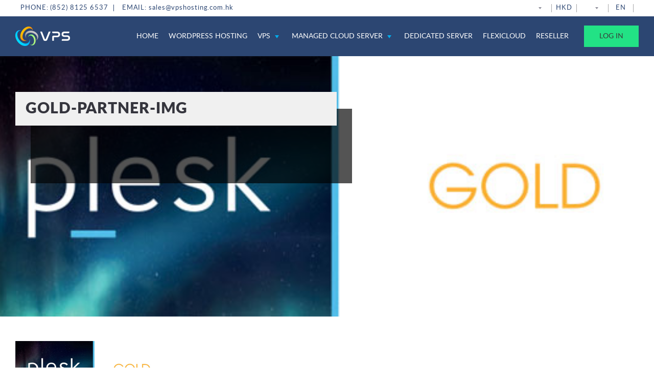

--- FILE ---
content_type: text/html; charset=UTF-8
request_url: https://www.vpshosting.com.hk/managed-cloud-hosting/gold-partner-of-plesk/gold-partner-img/
body_size: 7766
content:
<!DOCTYPE html>
<html lang="en-US">
<head>
    <meta http-equiv="content-type" content="text/html; charset=utf-8" />
    <meta name="viewport" content="width=device-width, initial-scale=1, user-scalable=0">
        <meta name='robots' content='index, follow, max-image-preview:large, max-snippet:-1, max-video-preview:-1' />
<script async type="application/javascript" src="https://www.vpshosting.com.hk/wp-content/plugins/baqend/js/speed-kit-install.js"></script>
	<!-- This site is optimized with the Yoast SEO plugin v24.5 - https://yoast.com/wordpress/plugins/seo/ -->
	<title>gold-partner-img - VPS Hosting HK, VPS Hosting China, VPS Hosting Asia</title>
	<link rel="canonical" href="https://www.vpshosting.com.hk/managed-cloud-hosting/gold-partner-of-plesk/gold-partner-img/" />
	<meta property="og:locale" content="en_US" />
	<meta property="og:type" content="article" />
	<meta property="og:title" content="gold-partner-img - VPS Hosting HK, VPS Hosting China, VPS Hosting Asia" />
	<meta property="og:url" content="https://www.vpshosting.com.hk/managed-cloud-hosting/gold-partner-of-plesk/gold-partner-img/" />
	<meta property="og:site_name" content="VPS Hosting HK, VPS Hosting China, VPS Hosting Asia" />
	<meta property="article:publisher" content="https://www.facebook.com/vpshosting.com.hk/" />
	<meta property="og:image" content="https://www.vpshosting.com.hk/managed-cloud-hosting/gold-partner-of-plesk/gold-partner-img" />
	<meta property="og:image:width" content="588" />
	<meta property="og:image:height" content="213" />
	<meta property="og:image:type" content="image/jpeg" />
	<meta name="twitter:card" content="summary_large_image" />
	<script type="application/ld+json" class="yoast-schema-graph">{"@context":"https://schema.org","@graph":[{"@type":"WebPage","@id":"https://www.vpshosting.com.hk/managed-cloud-hosting/gold-partner-of-plesk/gold-partner-img/","url":"https://www.vpshosting.com.hk/managed-cloud-hosting/gold-partner-of-plesk/gold-partner-img/","name":"gold-partner-img - VPS Hosting HK, VPS Hosting China, VPS Hosting Asia","isPartOf":{"@id":"https://www.vpshosting.com.hk/zh/#website"},"primaryImageOfPage":{"@id":"https://www.vpshosting.com.hk/managed-cloud-hosting/gold-partner-of-plesk/gold-partner-img/#primaryimage"},"image":{"@id":"https://www.vpshosting.com.hk/managed-cloud-hosting/gold-partner-of-plesk/gold-partner-img/#primaryimage"},"thumbnailUrl":"https://www.vpshosting.com.hk/wp-content/uploads/2017/03/gold-partner-img.jpg","datePublished":"2017-03-28T08:23:06+00:00","breadcrumb":{"@id":"https://www.vpshosting.com.hk/managed-cloud-hosting/gold-partner-of-plesk/gold-partner-img/#breadcrumb"},"inLanguage":"en-US","potentialAction":[{"@type":"ReadAction","target":["https://www.vpshosting.com.hk/managed-cloud-hosting/gold-partner-of-plesk/gold-partner-img/"]}]},{"@type":"ImageObject","inLanguage":"en-US","@id":"https://www.vpshosting.com.hk/managed-cloud-hosting/gold-partner-of-plesk/gold-partner-img/#primaryimage","url":"https://www.vpshosting.com.hk/wp-content/uploads/2017/03/gold-partner-img.jpg","contentUrl":"https://www.vpshosting.com.hk/wp-content/uploads/2017/03/gold-partner-img.jpg","width":588,"height":213},{"@type":"BreadcrumbList","@id":"https://www.vpshosting.com.hk/managed-cloud-hosting/gold-partner-of-plesk/gold-partner-img/#breadcrumb","itemListElement":[{"@type":"ListItem","position":1,"name":"Home","item":"https://www.vpshosting.com.hk/zh/"},{"@type":"ListItem","position":2,"name":"管理型云端主机让你更有效率地管理你的企业","item":"https://www.vpshosting.com.hk/zh/managed-cloud-hosting/"},{"@type":"ListItem","position":3,"name":"Plesk 黄金级伙伴","item":"https://www.vpshosting.com.hk/zh/managed-cloud-hosting/gold-partner-of-plesk/"},{"@type":"ListItem","position":4,"name":"gold-partner-img"}]},{"@type":"WebSite","@id":"https://www.vpshosting.com.hk/zh/#website","url":"https://www.vpshosting.com.hk/zh/","name":"VPS Hosting HK, VPS Hosting China, VPS Hosting Asia","description":"VPS Hosting HK","potentialAction":[{"@type":"SearchAction","target":{"@type":"EntryPoint","urlTemplate":"https://www.vpshosting.com.hk/zh/?s={search_term_string}"},"query-input":{"@type":"PropertyValueSpecification","valueRequired":true,"valueName":"search_term_string"}}],"inLanguage":"en-US"}]}</script>
	<!-- / Yoast SEO plugin. -->


<link rel="alternate" type="application/rss+xml" title="VPS Hosting HK, VPS Hosting China, VPS Hosting Asia &raquo; gold-partner-img Comments Feed" href="https://www.vpshosting.com.hk/managed-cloud-hosting/gold-partner-of-plesk/gold-partner-img/feed/" />
<link rel='stylesheet' id='wp-block-library-css' href='https://www.vpshosting.com.hk/wp-includes/css/dist/block-library/style.min.css' type='text/css' media='all' />
<style id='classic-theme-styles-inline-css' type='text/css'>
/*! This file is auto-generated */
.wp-block-button__link{color:#fff;background-color:#32373c;border-radius:9999px;box-shadow:none;text-decoration:none;padding:calc(.667em + 2px) calc(1.333em + 2px);font-size:1.125em}.wp-block-file__button{background:#32373c;color:#fff;text-decoration:none}
</style>
<style id='global-styles-inline-css' type='text/css'>
body{--wp--preset--color--black: #000000;--wp--preset--color--cyan-bluish-gray: #abb8c3;--wp--preset--color--white: #ffffff;--wp--preset--color--pale-pink: #f78da7;--wp--preset--color--vivid-red: #cf2e2e;--wp--preset--color--luminous-vivid-orange: #ff6900;--wp--preset--color--luminous-vivid-amber: #fcb900;--wp--preset--color--light-green-cyan: #7bdcb5;--wp--preset--color--vivid-green-cyan: #00d084;--wp--preset--color--pale-cyan-blue: #8ed1fc;--wp--preset--color--vivid-cyan-blue: #0693e3;--wp--preset--color--vivid-purple: #9b51e0;--wp--preset--gradient--vivid-cyan-blue-to-vivid-purple: linear-gradient(135deg,rgba(6,147,227,1) 0%,rgb(155,81,224) 100%);--wp--preset--gradient--light-green-cyan-to-vivid-green-cyan: linear-gradient(135deg,rgb(122,220,180) 0%,rgb(0,208,130) 100%);--wp--preset--gradient--luminous-vivid-amber-to-luminous-vivid-orange: linear-gradient(135deg,rgba(252,185,0,1) 0%,rgba(255,105,0,1) 100%);--wp--preset--gradient--luminous-vivid-orange-to-vivid-red: linear-gradient(135deg,rgba(255,105,0,1) 0%,rgb(207,46,46) 100%);--wp--preset--gradient--very-light-gray-to-cyan-bluish-gray: linear-gradient(135deg,rgb(238,238,238) 0%,rgb(169,184,195) 100%);--wp--preset--gradient--cool-to-warm-spectrum: linear-gradient(135deg,rgb(74,234,220) 0%,rgb(151,120,209) 20%,rgb(207,42,186) 40%,rgb(238,44,130) 60%,rgb(251,105,98) 80%,rgb(254,248,76) 100%);--wp--preset--gradient--blush-light-purple: linear-gradient(135deg,rgb(255,206,236) 0%,rgb(152,150,240) 100%);--wp--preset--gradient--blush-bordeaux: linear-gradient(135deg,rgb(254,205,165) 0%,rgb(254,45,45) 50%,rgb(107,0,62) 100%);--wp--preset--gradient--luminous-dusk: linear-gradient(135deg,rgb(255,203,112) 0%,rgb(199,81,192) 50%,rgb(65,88,208) 100%);--wp--preset--gradient--pale-ocean: linear-gradient(135deg,rgb(255,245,203) 0%,rgb(182,227,212) 50%,rgb(51,167,181) 100%);--wp--preset--gradient--electric-grass: linear-gradient(135deg,rgb(202,248,128) 0%,rgb(113,206,126) 100%);--wp--preset--gradient--midnight: linear-gradient(135deg,rgb(2,3,129) 0%,rgb(40,116,252) 100%);--wp--preset--font-size--small: 13px;--wp--preset--font-size--medium: 20px;--wp--preset--font-size--large: 36px;--wp--preset--font-size--x-large: 42px;--wp--preset--spacing--20: 0.44rem;--wp--preset--spacing--30: 0.67rem;--wp--preset--spacing--40: 1rem;--wp--preset--spacing--50: 1.5rem;--wp--preset--spacing--60: 2.25rem;--wp--preset--spacing--70: 3.38rem;--wp--preset--spacing--80: 5.06rem;--wp--preset--shadow--natural: 6px 6px 9px rgba(0, 0, 0, 0.2);--wp--preset--shadow--deep: 12px 12px 50px rgba(0, 0, 0, 0.4);--wp--preset--shadow--sharp: 6px 6px 0px rgba(0, 0, 0, 0.2);--wp--preset--shadow--outlined: 6px 6px 0px -3px rgba(255, 255, 255, 1), 6px 6px rgba(0, 0, 0, 1);--wp--preset--shadow--crisp: 6px 6px 0px rgba(0, 0, 0, 1);}:where(.is-layout-flex){gap: 0.5em;}:where(.is-layout-grid){gap: 0.5em;}body .is-layout-flex{display: flex;}body .is-layout-flex{flex-wrap: wrap;align-items: center;}body .is-layout-flex > *{margin: 0;}body .is-layout-grid{display: grid;}body .is-layout-grid > *{margin: 0;}:where(.wp-block-columns.is-layout-flex){gap: 2em;}:where(.wp-block-columns.is-layout-grid){gap: 2em;}:where(.wp-block-post-template.is-layout-flex){gap: 1.25em;}:where(.wp-block-post-template.is-layout-grid){gap: 1.25em;}.has-black-color{color: var(--wp--preset--color--black) !important;}.has-cyan-bluish-gray-color{color: var(--wp--preset--color--cyan-bluish-gray) !important;}.has-white-color{color: var(--wp--preset--color--white) !important;}.has-pale-pink-color{color: var(--wp--preset--color--pale-pink) !important;}.has-vivid-red-color{color: var(--wp--preset--color--vivid-red) !important;}.has-luminous-vivid-orange-color{color: var(--wp--preset--color--luminous-vivid-orange) !important;}.has-luminous-vivid-amber-color{color: var(--wp--preset--color--luminous-vivid-amber) !important;}.has-light-green-cyan-color{color: var(--wp--preset--color--light-green-cyan) !important;}.has-vivid-green-cyan-color{color: var(--wp--preset--color--vivid-green-cyan) !important;}.has-pale-cyan-blue-color{color: var(--wp--preset--color--pale-cyan-blue) !important;}.has-vivid-cyan-blue-color{color: var(--wp--preset--color--vivid-cyan-blue) !important;}.has-vivid-purple-color{color: var(--wp--preset--color--vivid-purple) !important;}.has-black-background-color{background-color: var(--wp--preset--color--black) !important;}.has-cyan-bluish-gray-background-color{background-color: var(--wp--preset--color--cyan-bluish-gray) !important;}.has-white-background-color{background-color: var(--wp--preset--color--white) !important;}.has-pale-pink-background-color{background-color: var(--wp--preset--color--pale-pink) !important;}.has-vivid-red-background-color{background-color: var(--wp--preset--color--vivid-red) !important;}.has-luminous-vivid-orange-background-color{background-color: var(--wp--preset--color--luminous-vivid-orange) !important;}.has-luminous-vivid-amber-background-color{background-color: var(--wp--preset--color--luminous-vivid-amber) !important;}.has-light-green-cyan-background-color{background-color: var(--wp--preset--color--light-green-cyan) !important;}.has-vivid-green-cyan-background-color{background-color: var(--wp--preset--color--vivid-green-cyan) !important;}.has-pale-cyan-blue-background-color{background-color: var(--wp--preset--color--pale-cyan-blue) !important;}.has-vivid-cyan-blue-background-color{background-color: var(--wp--preset--color--vivid-cyan-blue) !important;}.has-vivid-purple-background-color{background-color: var(--wp--preset--color--vivid-purple) !important;}.has-black-border-color{border-color: var(--wp--preset--color--black) !important;}.has-cyan-bluish-gray-border-color{border-color: var(--wp--preset--color--cyan-bluish-gray) !important;}.has-white-border-color{border-color: var(--wp--preset--color--white) !important;}.has-pale-pink-border-color{border-color: var(--wp--preset--color--pale-pink) !important;}.has-vivid-red-border-color{border-color: var(--wp--preset--color--vivid-red) !important;}.has-luminous-vivid-orange-border-color{border-color: var(--wp--preset--color--luminous-vivid-orange) !important;}.has-luminous-vivid-amber-border-color{border-color: var(--wp--preset--color--luminous-vivid-amber) !important;}.has-light-green-cyan-border-color{border-color: var(--wp--preset--color--light-green-cyan) !important;}.has-vivid-green-cyan-border-color{border-color: var(--wp--preset--color--vivid-green-cyan) !important;}.has-pale-cyan-blue-border-color{border-color: var(--wp--preset--color--pale-cyan-blue) !important;}.has-vivid-cyan-blue-border-color{border-color: var(--wp--preset--color--vivid-cyan-blue) !important;}.has-vivid-purple-border-color{border-color: var(--wp--preset--color--vivid-purple) !important;}.has-vivid-cyan-blue-to-vivid-purple-gradient-background{background: var(--wp--preset--gradient--vivid-cyan-blue-to-vivid-purple) !important;}.has-light-green-cyan-to-vivid-green-cyan-gradient-background{background: var(--wp--preset--gradient--light-green-cyan-to-vivid-green-cyan) !important;}.has-luminous-vivid-amber-to-luminous-vivid-orange-gradient-background{background: var(--wp--preset--gradient--luminous-vivid-amber-to-luminous-vivid-orange) !important;}.has-luminous-vivid-orange-to-vivid-red-gradient-background{background: var(--wp--preset--gradient--luminous-vivid-orange-to-vivid-red) !important;}.has-very-light-gray-to-cyan-bluish-gray-gradient-background{background: var(--wp--preset--gradient--very-light-gray-to-cyan-bluish-gray) !important;}.has-cool-to-warm-spectrum-gradient-background{background: var(--wp--preset--gradient--cool-to-warm-spectrum) !important;}.has-blush-light-purple-gradient-background{background: var(--wp--preset--gradient--blush-light-purple) !important;}.has-blush-bordeaux-gradient-background{background: var(--wp--preset--gradient--blush-bordeaux) !important;}.has-luminous-dusk-gradient-background{background: var(--wp--preset--gradient--luminous-dusk) !important;}.has-pale-ocean-gradient-background{background: var(--wp--preset--gradient--pale-ocean) !important;}.has-electric-grass-gradient-background{background: var(--wp--preset--gradient--electric-grass) !important;}.has-midnight-gradient-background{background: var(--wp--preset--gradient--midnight) !important;}.has-small-font-size{font-size: var(--wp--preset--font-size--small) !important;}.has-medium-font-size{font-size: var(--wp--preset--font-size--medium) !important;}.has-large-font-size{font-size: var(--wp--preset--font-size--large) !important;}.has-x-large-font-size{font-size: var(--wp--preset--font-size--x-large) !important;}
.wp-block-navigation a:where(:not(.wp-element-button)){color: inherit;}
:where(.wp-block-post-template.is-layout-flex){gap: 1.25em;}:where(.wp-block-post-template.is-layout-grid){gap: 1.25em;}
:where(.wp-block-columns.is-layout-flex){gap: 2em;}:where(.wp-block-columns.is-layout-grid){gap: 2em;}
.wp-block-pullquote{font-size: 1.5em;line-height: 1.6;}
</style>
<link rel='stylesheet' id='vps-styles-css' href='https://www.vpshosting.com.hk/wp-content/themes/vps/style.css' type='text/css' media='all' />
<link rel='stylesheet' id='font-awesome-css' href='https://www.vpshosting.com.hk/wp-content/themes/vps/assets/css/font-awesome/css/font-awesome.min.css' type='text/css' media='all' />
<script type="text/javascript" defer src="https://www.vpshosting.com.hk/wp-content/themes/vps/assets/js/lib/jquery-min.js" id="vps-jquery-js"></script>
<script type="text/javascript" defer src="https://www.vpshosting.com.hk/wp-content/themes/vps/assets/js/lib/device.js" id="devices-scripts-js"></script>
<script type="text/javascript" defer src="https://www.vpshosting.com.hk/wp-content/themes/vps/assets/js/main.js" id="vps-scripts-js"></script>
<link rel="https://api.w.org/" href="https://www.vpshosting.com.hk/wp-json/" /><link rel="alternate" type="application/json" href="https://www.vpshosting.com.hk/wp-json/wp/v2/media/163" /><link rel="EditURI" type="application/rsd+xml" title="RSD" href="https://www.vpshosting.com.hk/xmlrpc.php?rsd" />

<link rel='shortlink' href='https://www.vpshosting.com.hk/?p=163' />
<link rel="alternate" type="application/json+oembed" href="https://www.vpshosting.com.hk/wp-json/oembed/1.0/embed?url=https%3A%2F%2Fwww.vpshosting.com.hk%2Fmanaged-cloud-hosting%2Fgold-partner-of-plesk%2Fgold-partner-img%2F" />
<link rel="alternate" type="text/xml+oembed" href="https://www.vpshosting.com.hk/wp-json/oembed/1.0/embed?url=https%3A%2F%2Fwww.vpshosting.com.hk%2Fmanaged-cloud-hosting%2Fgold-partner-of-plesk%2Fgold-partner-img%2F&#038;format=xml" />
<script type="text/javascript">
(function(url){
	if(/(?:Chrome\/26\.0\.1410\.63 Safari\/537\.31|WordfenceTestMonBot)/.test(navigator.userAgent)){ return; }
	var addEvent = function(evt, handler) {
		if (window.addEventListener) {
			document.addEventListener(evt, handler, false);
		} else if (window.attachEvent) {
			document.attachEvent('on' + evt, handler);
		}
	};
	var removeEvent = function(evt, handler) {
		if (window.removeEventListener) {
			document.removeEventListener(evt, handler, false);
		} else if (window.detachEvent) {
			document.detachEvent('on' + evt, handler);
		}
	};
	var evts = 'contextmenu dblclick drag dragend dragenter dragleave dragover dragstart drop keydown keypress keyup mousedown mousemove mouseout mouseover mouseup mousewheel scroll'.split(' ');
	var logHuman = function() {
		if (window.wfLogHumanRan) { return; }
		window.wfLogHumanRan = true;
		var wfscr = document.createElement('script');
		wfscr.type = 'text/javascript';
		wfscr.async = true;
		wfscr.src = url + '&r=' + Math.random();
		(document.getElementsByTagName('head')[0]||document.getElementsByTagName('body')[0]).appendChild(wfscr);
		for (var i = 0; i < evts.length; i++) {
			removeEvent(evts[i], logHuman);
		}
	};
	for (var i = 0; i < evts.length; i++) {
		addEvent(evts[i], logHuman);
	}
})('//www.vpshosting.com.hk/?wordfence_lh=1&hid=7E35114F26B5B451D5C41291DAF6D0F2');
</script><style type="text/css">
.qtranxs_flag_en {background-image: url(http://vps.loc/wp-content/plugins/qtranslate-x/flags/gb.png); background-repeat: no-repeat;}
.qtranxs_flag_zh {background-image: url(http://vps.loc/wp-content/plugins/qtranslate-x/flags/cn.png); background-repeat: no-repeat;}
.qtranxs_flag_hk {background-image: url(http://vps.loc/wp-content/plugins/qtranslate-x/flags/icon-ch.png); background-repeat: no-repeat;}
</style>
<link hreflang="en" href="https://www.vpshosting.com.hk/en/managed-cloud-hosting/gold-partner-of-plesk/gold-partner-img/" rel="alternate" />
<link hreflang="zh" href="https://www.vpshosting.com.hk/zh/managed-cloud-hosting/gold-partner-of-plesk/gold-partner-img/" rel="alternate" />
<link hreflang="hk" href="https://www.vpshosting.com.hk/hk/managed-cloud-hosting/gold-partner-of-plesk/gold-partner-img/" rel="alternate" />
<link hreflang="x-default" href="https://www.vpshosting.com.hk/managed-cloud-hosting/gold-partner-of-plesk/gold-partner-img/" rel="alternate" />
<meta name="generator" content="qTranslate-X 3.4.6.8" />
<link rel="icon" href="https://www.vpshosting.com.hk/wp-content/uploads/2017/04/favicon.png" sizes="32x32" />
<link rel="icon" href="https://www.vpshosting.com.hk/wp-content/uploads/2017/04/favicon.png" sizes="192x192" />
<link rel="apple-touch-icon" href="https://www.vpshosting.com.hk/wp-content/uploads/2017/04/favicon.png" />
<meta name="msapplication-TileImage" content="https://www.vpshosting.com.hk/wp-content/uploads/2017/04/favicon.png" />
</head>
<body class="attachment attachment-template-default attachmentid-163 attachment-jpeg cloud-server-page">
<div class="page-wrapper">
    <div class="top-bar">
        <div class="max-wrapper clearfix">
            <ul class="top-bar-contacts">
                <li class="top-bar-item">
                    <a class="top-bar-contacts-link" href="tel:+85281256537">
                        <span>PHONE: (852) 8125 6537</span>
                    </a>
                </li>
                <li class="top-bar-item">
                    <a class="top-bar-contacts-link" href="mailto:sales@vpshosting.com.hk">
                        <span>EMAIL: sales@vpshosting.com.hk</span>
                    </a>
                </li>
            </ul>
            <ul class="top-bar-informers">

                <li class="top-bar-item">
                    <a href="#" class="dropdown-toggle">
                        <span>HKD</span>
                    </a>
                    <ul class="dropdown-menu">
                        <li class="dropdown-item">
                            <a class="top-bar-informers-link" href="https://www.vpshosting.com.hk/managed-cloud-hosting/gold-partner-of-plesk/gold-partner-img/?curr=HKD">
                                <img src="https://www.vpshosting.com.hk/wp-content/themes/vps/assets/img/icon-ch.png" alt=""><span>HKD</span>
                            </a>
                        </li>
                        <li class="dropdown-item">
                            <a class="top-bar-informers-link" href="https://www.vpshosting.com.hk/managed-cloud-hosting/gold-partner-of-plesk/gold-partner-img/?curr=USD">
                                <img src="https://www.vpshosting.com.hk/wp-content/themes/vps/assets/img/icon-us.png" alt=""><span>USD</span>
                            </a>
                        </li>
                        <li class="dropdown-item">
                            <a class="top-bar-informers-link" href="https://www.vpshosting.com.hk/managed-cloud-hosting/gold-partner-of-plesk/gold-partner-img/?curr=EUR">
                                <img src="https://www.vpshosting.com.hk/wp-content/themes/vps/assets/img/icon-eu.png" alt=""><span>EUR</span>
                            </a>
                        </li>
                    </ul>
                </li>

                                    <li class="top-bar-item">
                        <a href="#" class="dropdown-toggle">
                            <span>EN</span>
                        </a>
                        <ul class="dropdown-menu">
                                                            <li class="dropdown-item">
                                    <a class="top-bar-informers-link" href="/en/managed-cloud-hosting/gold-partner-of-plesk/gold-partner-img/">
                                        <img src="https://www.vpshosting.com.hk/wp-content/themes/vps/assets/img/icon-en.png" alt=""><span>EN</span>
                                    </a>
                                </li>
                                                            <li class="dropdown-item">
                                    <a class="top-bar-informers-link" href="/zh/managed-cloud-hosting/gold-partner-of-plesk/gold-partner-img/">
                                        <img src="https://www.vpshosting.com.hk/wp-content/themes/vps/assets/img/icon-zh.png" alt=""><span>简体</span>
                                    </a>
                                </li>
                                                            <li class="dropdown-item">
                                    <a class="top-bar-informers-link" href="/hk/managed-cloud-hosting/gold-partner-of-plesk/gold-partner-img/">
                                        <img src="https://www.vpshosting.com.hk/wp-content/themes/vps/assets/img/icon-hk.png" alt=""><span>繁體</span>
                                    </a>
                                </li>
                                                    </ul>
                    </li>
                            </ul>
        </div>
    </div>
    <header class="header">
        <div class="max-wrapper">
            <a href="/" class="logo">
                <img src="https://www.vpshosting.com.hk/wp-content/themes/vps/assets/img/logo.png" alt="">
            </a>
            <div class="mobile-hamburger">
                <span class="hamburger-item"></span>
                <span class="hamburger-item"></span>
                <span class="hamburger-item"></span>
            </div>
            <div class="main-menu-container">
                <ul class="main-menu">
                    <li class="main-menu-item">
                        <a class="contacts-link" href="tel:+85281256537">
                            <span>Phone: (852) 8125 6537</span>
                        </a>
                        <a class="contacts-link" href="mailto:sales@vpshosting.com.hk">
                            <span>Email: sales@vpshosting.com.hk</span>
                        </a>
                    </li>
                                                <li class="main-menu-item">
                                <a href="https://www.vpshosting.com.hk/" class="main-menu-link ">
                                    Home                                </a>

                                                            </li>
                                                    <li class="main-menu-item">
                                <a href="https://www.vpshosting.com.hk/wordpress-hosting/" class="main-menu-link ">
                                    WordPress Hosting                                </a>

                                                            </li>
                                                    <li class="main-menu-item">
                                <a href="#" class="main-menu-link dropdown-toggle">
                                    VPS                                </a>

                                                                    <ul class="dropdown-menu">
                                                                            <li class="dropdown-item">
                                            <a href="https://www.vpshosting.com.hk/linux-vps-hosting/">
                                                LINUX                                            </a>
                                        </li>
                                                                            <li class="dropdown-item">
                                            <a href="https://www.vpshosting.com.hk/window-vps-hosting/">
                                                WINDOWS                                            </a>
                                        </li>
                                                                        </ul>
                                                            </li>
                                                    <li class="main-menu-item">
                                <a href="#" class="main-menu-link dropdown-toggle">
                                    MANAGED CLOUD SERVER                                </a>

                                                                    <ul class="dropdown-menu">
                                                                            <li class="dropdown-item">
                                            <a href="https://www.vpshosting.com.hk/linux-cloud-hosting-servers/">
                                                LINUX                                            </a>
                                        </li>
                                                                            <li class="dropdown-item">
                                            <a href="https://www.vpshosting.com.hk/windows-cloud-hosting-servers/">
                                                WINDOWS                                            </a>
                                        </li>
                                                                        </ul>
                                                            </li>
                                                    <li class="main-menu-item">
                                <a href="https://www.vpshosting.com.hk/managed-dedicated-servers/" class="main-menu-link ">
                                    DEDICATED SERVER                                </a>

                                                            </li>
                                                    <li class="main-menu-item">
                                <a href="https://www.asiacloudserver.com/cloud-hosting-servers-asia/" class="main-menu-link ">
                                    FLEXICLOUD                                </a>

                                                            </li>
                                                    <li class="main-menu-item">
                                <a href="https://www.vpshosting.com.hk/vps-hosting-reseller-program/" class="main-menu-link ">
                                    RESELLER                                </a>

                                                            </li>
                                            <li class="main-menu-item">
                        <a href="https://mya.vpshosting.com.hk/" class="main-menu-link login-link" target="_blank">
                            Log In                        </a>
                    </li>
                </ul>
            </div>
        </div>
    </header>
    <div class="main-content">

            <div class="banner-section" style="background-image: url('https://www.vpshosting.com.hk/wp-content/uploads/2017/03/gold-partner-img.jpg')">
            <div class="max-wrapper">
                <div class="banner-title-wrap">
                    <h2 class="banner-title">gold-partner-img</h2>
                    <p class="banner-subtitle"></p>
                </div>
            </div>
        </div>
    
    <div class="content">
        <div class="max-wrapper">
                    </div>

        <div class="max-wrapper"><p class="attachment"><a href='https://www.vpshosting.com.hk/wp-content/uploads/2017/03/gold-partner-img.jpg'><img loading="lazy" decoding="async" width="300" height="109" src="https://www.vpshosting.com.hk/wp-content/uploads/2017/03/gold-partner-img-300x109.jpg" class="attachment-medium size-medium" alt="" srcset="https://www.vpshosting.com.hk/wp-content/uploads/2017/03/gold-partner-img-300x109.jpg 300w, https://www.vpshosting.com.hk/wp-content/uploads/2017/03/gold-partner-img.jpg 588w" sizes="(max-width: 300px) 100vw, 300px" /></a></p>
</div>    </div>


<div class="guarantee-section">
    <div class="max-wrapper">
        <h2 class="section-title">Guarantee</h2>
        <p class="attachment"><a href='https://www.vpshosting.com.hk/wp-content/uploads/2017/03/gold-partner-img.jpg'><img decoding="async" width="300" height="109" src="https://www.vpshosting.com.hk/wp-content/uploads/2017/03/gold-partner-img-300x109.jpg" class="attachment-medium size-medium" alt="" srcset="https://www.vpshosting.com.hk/wp-content/uploads/2017/03/gold-partner-img-300x109.jpg 300w, https://www.vpshosting.com.hk/wp-content/uploads/2017/03/gold-partner-img.jpg 588w" sizes="(max-width: 300px) 100vw, 300px" /></a></p>
<p>No matter when or where you are, our technical team is always ready to solve your issues 24 x 7 x 365! You could easily contact us via phone, email and live chat for any assistance regarding technical issues.</p>
        <ul class="guarantee-list">
                            <li class="guarantee-item">
                    <div class="guarantee-img">
                        <img src="https://www.vpshosting.com.hk/wp-content/uploads/2017/03/gar-1.png" alt="">                    </div>
                    <div class="guarantee-text">
                        <p>24 X 7 X 365 <br />
TECHNICAL SUPPORT</p>
                    </div>
                    <p class="attachment"><a href='https://www.vpshosting.com.hk/wp-content/uploads/2017/03/gold-partner-img.jpg'><img decoding="async" width="300" height="109" src="https://www.vpshosting.com.hk/wp-content/uploads/2017/03/gold-partner-img-300x109.jpg" class="attachment-medium size-medium" alt="" srcset="https://www.vpshosting.com.hk/wp-content/uploads/2017/03/gold-partner-img-300x109.jpg 300w, https://www.vpshosting.com.hk/wp-content/uploads/2017/03/gold-partner-img.jpg 588w" sizes="(max-width: 300px) 100vw, 300px" /></a></p>
<p>No matter where you are, or what time of the day, our technical team is there 24 X 7 X 365 protection to resolve any issues. You have multiple options to reach our techsupport such as phone, email, and live-chat, to make it convenient for you.</p>
                </li>
                            <li class="guarantee-item">
                    <div class="guarantee-img">
                        <img src="https://www.vpshosting.com.hk/wp-content/uploads/2017/03/gar-2.png" alt="">                    </div>
                    <div class="guarantee-text">
                        <p>99.9% UPTIME</p>
                    </div>
                    <p class="attachment"><a href='https://www.vpshosting.com.hk/wp-content/uploads/2017/03/gold-partner-img.jpg'><img decoding="async" width="300" height="109" src="https://www.vpshosting.com.hk/wp-content/uploads/2017/03/gold-partner-img-300x109.jpg" class="attachment-medium size-medium" alt="" srcset="https://www.vpshosting.com.hk/wp-content/uploads/2017/03/gold-partner-img-300x109.jpg 300w, https://www.vpshosting.com.hk/wp-content/uploads/2017/03/gold-partner-img.jpg 588w" sizes="(max-width: 300px) 100vw, 300px" /></a></p>
<p>Ensure your website is available all the time for your business, earn your customers&#8217; trust and serve your customers better, with our 99.9% uptime guarantee. We offer 24 x 7 x 365 real-time monitoring to keep your website performing at its optimum best.</p>
                </li>
                            <li class="guarantee-item">
                    <div class="guarantee-img">
                        <img src="https://www.vpshosting.com.hk/wp-content/uploads/2017/03/gar-3.png" alt="">                    </div>
                    <div class="guarantee-text">
                        <p>14-DAY MONEY <br />
BACK GUARANTEE!</p>
                    </div>
                    <p class="attachment"><a href='https://www.vpshosting.com.hk/wp-content/uploads/2017/03/gold-partner-img.jpg'><img decoding="async" width="300" height="109" src="https://www.vpshosting.com.hk/wp-content/uploads/2017/03/gold-partner-img-300x109.jpg" class="attachment-medium size-medium" alt="" srcset="https://www.vpshosting.com.hk/wp-content/uploads/2017/03/gold-partner-img-300x109.jpg 300w, https://www.vpshosting.com.hk/wp-content/uploads/2017/03/gold-partner-img.jpg 588w" sizes="(max-width: 300px) 100vw, 300px" /></a></p>
<p>No questions asked! We offer our new customers an unconditional 14-day Money Back Guarantee if you&#8217;re not satisfied.</p>
                </li>
                    </ul>
    </div>
</div>


    <div class="partners-section">
        <div class="max-wrapper">
            <h2 class="section-title">Our Partners</h2>
            <ul class="partners-list">
                                        <li class="partners-item">
                            <div class="partners-img">
                                <img src="https://www.vpshosting.com.hk/wp-content/uploads/2017/03/APNIC.svg" alt="APNIC">
                            </div>
                        </li>
                                            <li class="partners-item">
                            <div class="partners-img">
                                <img src="https://www.vpshosting.com.hk/wp-content/uploads/2017/03/equinix.svg" alt="Equinix">
                            </div>
                        </li>
                                            <li class="partners-item">
                            <div class="partners-img">
                                <img src="https://www.vpshosting.com.hk/wp-content/uploads/2017/03/cisco.svg" alt="Cisco">
                            </div>
                        </li>
                                            <li class="partners-item">
                            <div class="partners-img">
                                <img src="https://www.vpshosting.com.hk/wp-content/uploads/2017/03/plesk.svg" alt="Plesk">
                            </div>
                        </li>
                                            <li class="partners-item">
                            <div class="partners-img">
                                <img src="https://www.vpshosting.com.hk/wp-content/uploads/2017/03/virtuozo.svg" alt="Virtuozzo">
                            </div>
                        </li>
                                            <li class="partners-item">
                            <div class="partners-img">
                                <img src="https://www.vpshosting.com.hk/wp-content/uploads/2017/03/intel.svg" alt="Intel">
                            </div>
                        </li>
                                            <li class="partners-item">
                            <div class="partners-img">
                                <img src="https://www.vpshosting.com.hk/wp-content/uploads/2017/03/dell.svg" alt="Dell">
                            </div>
                        </li>
                                            <li class="partners-item">
                            <div class="partners-img">
                                <img src="https://www.vpshosting.com.hk/wp-content/uploads/2017/03/microsoft.svg" alt="Microsoft">
                            </div>
                        </li>
                                </ul>
        </div>
    </div>


</div> <!-- .main-content -->
<footer class="footer">
    <div class="max-wrapper">
        <div class="footer-menu">
            <ul class="footer-menu-list">
                                    <li class="footer-menu-item">
                            <span class="footer-dropdown-toggle">
                                Hosting                            </span>
                        <ul class="dropdown-menu-footer">
                            <li><a class="footer-menu-link" href="https://www.vpshosting.com.hk/hosting-plan-selection-guide/">Hosting Plan Selection Guide</a></li><li><a class="footer-menu-link" href="https://www.vpshosting.com.hk/wordpress-hosting/">WordPress Hosting</a></li><li><a class="footer-menu-link" href="https://www.vpshosting.com.hk/linux-vps-hosting/">Linux VPS Hosting</a></li><li><a class="footer-menu-link" href="https://www.vpshosting.com.hk/window-vps-hosting/">Windows VPS Hosting</a></li><li><a class="footer-menu-link" href="https://www.vpshosting.com.hk/linux-cloud-hosting-servers/">Linux Managed Cloud VPS Hosting</a></li><li><a class="footer-menu-link" href="https://www.vpshosting.com.hk/windows-cloud-hosting-servers/">Windows Managed Cloud VPS Hosting</a></li><li><a class="footer-menu-link" href="https://www.vpshosting.com.hk/managed-dedicated-servers/">Dedicated Server Hosting</a></li><li><a class="footer-menu-link" href="https://www.asiacloudserver.com/cloud-hosting-servers-asia/">FlexiCloud Hosting</a></li><li><a class="footer-menu-link" href="https://www.vpshosting.com.hk/vps-hosting-reseller-program/">Reseller Hosting</a></li><li><a class="footer-menu-link" href="https://www.vpshosting.com.hk/migrate-to-vpshosting/">Migrate to VPShosting</a></li>                        </ul>
                    </li>
                                    <li class="footer-menu-item">
                            <span class="footer-dropdown-toggle">
                                Infrastructure                            </span>
                        <ul class="dropdown-menu-footer">
                            <li><a class="footer-menu-link" href="https://www.vpshosting.com.hk/managed-cloud-hosting/">Managed Cloud Server Features</a></li><li><a class="footer-menu-link" href="https://www.vpshosting.com.hk/plesk-panel-features/">Plesk Panel Features</a></li><li><a class="footer-menu-link" href="https://www.vpshosting.com.hk/cpanel-features/">cPanel Features</a></li><li><a class="footer-menu-link" href="https://www.vpshosting.com.hk/data-centre/">Data centre</a></li><li><a class="footer-menu-link" href="https://www.vpshosting.com.hk/compare-plesk-and-cpanel/">Compare Plesk and cPanel</a></li>                        </ul>
                    </li>
                                    <li class="footer-menu-item">
                            <span class="footer-dropdown-toggle">
                                Support                            </span>
                        <ul class="dropdown-menu-footer">
                            <li><a class="footer-menu-link" href="https://mya.vpshosting.com.hk/submitticket.php">Submit a Support Ticket</a></li><li><a class="footer-menu-link" href="https://mya.vpshosting.com.hk/knowledgebase.php">Knowledgebase</a></li><li><a class="footer-menu-link" href="https://www.vpshosting.com.hk/faq/">FAQ</a></li><li><a class="footer-menu-link" href="/blog">Hosting Academy</a></li><li><a class="footer-menu-link" href="https://www.vpshosting.com.hk/what-and-why-vpshosting/">What and Why</a></li><li><a class="footer-menu-link" href="https://www.vpshosting.com.hk/vps-vs-shared-vs-dedicated/">VPS vs Shared vs Dedicated</a></li><li><a class="footer-menu-link" href="https://www.vpshosting.com.hk/vps-technology/">VPS Technology</a></li><li><a class="footer-menu-link" href="https://www.vpshosting.com.hk/cloud-computing/">Cloud Computing</a></li><li><a class="footer-menu-link" href="https://www.vpshosting.com.hk/private-cloud/">Private Cloud</a></li><li><a class="footer-menu-link" href="https://www.vpshosting.com.hk/payment-method/">Payment Method</a></li>                        </ul>
                    </li>
                                    <li class="footer-menu-item">
                            <span class="footer-dropdown-toggle">
                                Company                            </span>
                        <ul class="dropdown-menu-footer">
                            <li><a class="footer-menu-link" href="https://www.vpshosting.com.hk/about-vpshosting/">About VPShosting</a></li><li><a class="footer-menu-link" href="https://www.vpshosting.com.hk/case-studies/">Case studies</a></li><li><a class="footer-menu-link" href="https://www.vpshosting.com.hk/contact-vpshosting/">Contact Us</a></li><li><a class="footer-menu-link" href="https://www.vpshosting.com.hk/sla/">SLA</a></li><li><a class="footer-menu-link" href="https://www.vpshosting.com.hk/privacy-policy/">Privacy Policy</a></li><li><a class="footer-menu-link" href="https://www.vpshosting.com.hk/terms-and-conditions/">Terms and Conditions</a></li>                        </ul>
                    </li>
                            </ul>
        </div>
        <div class="footer-informers clearfix">
            <div class="payments-method">
                <div class="footer-informs-title">
                    Payment Methods                </div>
                <ul class="payments-list">
                    <li class="payment-item visa"><a href="/payment-method/"></a></li>
                    <li class="payment-item master"><a href="/payment-method/"></a></li>
                    <li class="payment-item amex"><a href="/payment-method/"></a></li>
                    <li class="payment-item paypal"><a href="/payment-method/"></a></li>
                    <li class="payment-item alipay"><a href="/payment-method/"></a></li>
                    <li class="payment-item bank"><a href="/payment-method/"></a></li>
                    <li class="payment-item bitcoin"><a href="/payment-method/"></a></li>
                </ul>
            </div>
            <div class="social-wrap">
                <div class="footer-informs-title">
                    Stay Connected                </div>
                <ul class="social-list">
                    <li class="social-item"><a class="social-link icon-linkedin2" href="https://www.linkedin.com/company/asia-web-services-ltd"></a></li>
                    <li class="social-item"><a class="social-link icon-twitter" href="https://twitter.com/vpshostinghk"></a></li>
                    <li class="social-item"><a class="social-link icon-facebook" href="https://www.facebook.com/vpshosting.com.hk/"></a></li>
                    <li class="social-item"><a class="social-link icon-instagram" href="https://www.instagram.com/vpshostinghk/"></a></li>
                    <li class="social-item"><a class="social-link icon-icon" href="http://weibo.com/vpshostingHK"></a></li>
                </ul>
            </div>
        </div>
    </div>
    <div class="footer-bottom">
        <p>Copyright (c) 2025. Asia Web Services Ltd.</p>
        <p>All rights reserved.</p>
    </div>
</footer>
</div> <!-- .page-wrapper -->
<!-- Chatstack - https://www.chatstack.com International Copyright - All Rights Reserved //-->
<!--  BEGIN Chatstack - https://www.chatstack.com Messenger Code - Copyright - NOT PERMITTED TO MODIFY COPYRIGHT LINE / LINK //-->
<script type="text/JavaScript" src="https://mya.vpshosting.com.hk/modules/livehelp/scripts/jquery-latest.js"></script>
<!-- START chatstack.com Live Chat HTML Code -->
<script type="text/javascript">
<!--
  var Chatstack = { server: 'mya.vpshosting.com.hk/modules' };
  (function(d, undefined) {
    // JavaScript
    Chatstack.e = []; Chatstack.ready = function (c) { Chatstack.e.push(c); }
    var b = d.createElement('script'); b.type = 'text/javascript'; b.async = true;
    b.src = ('https:' == d.location.protocol ? 'https://' : 'http://') + Chatstack.server + '/livehelp/scripts/js.min.js';
    var s = d.getElementsByTagName('script')[0];
    s.parentNode.insertBefore(b, s);
  })(document);
-->
</script>
<!-- END chatstack.com Live Chat HTML Code -->


		<!-- GA Google Analytics @ https://m0n.co/ga -->
		<script async src="https://www.googletagmanager.com/gtag/js?id=G-D1QMJ7TDSK"></script>
		<script>
			window.dataLayer = window.dataLayer || [];
			function gtag(){dataLayer.push(arguments);}
			gtag('js', new Date());
			gtag('config', 'G-D1QMJ7TDSK');
		</script>

	
</body>
</html>


--- FILE ---
content_type: text/css
request_url: https://www.vpshosting.com.hk/wp-content/themes/vps/style.css
body_size: 16975
content:
/*
Theme Name: VPS
Author: the Greyloud team
Author URI: http://www.greyloud.com/
Version: 1.0
Text Domain: greyloud_vps
*/

/* normalize */
html {
    font-family: sans-serif; /* 1 */
    line-height: 1.15; /* 2 */
    -ms-text-size-adjust: 100%; /* 3 */
    -webkit-text-size-adjust: 100%; /* 3 */
}
body {
    margin: 0;
    /*overflow-x: hidden;*/
}
article,
aside,
footer,
header,
nav,
section {
    display: block;
}
h1 {
    font-size: 2em;
    margin: 0.67em 0;
}
figcaption,
figure,
main {
    /* 1 */
    display: block;
}
figure {
    margin: 1em 40px;
}
hr {
    box-sizing: content-box; /* 1 */
    height: 0; /* 1 */
    overflow: visible; /* 2 */
}
pre {
    font-family: monospace, monospace; /* 1 */
    font-size: 1em; /* 2 */
}
a {
    background-color: transparent; /* 1 */
    -webkit-text-decoration-skip: objects; /* 2 */
    outline: none;
    text-decoration: none;
}
a:active,
a:hover {
    outline-width: 0;
}
abbr[title] {
    border-bottom: none; /* 1 */
    text-decoration: underline; /* 2 */
    text-decoration: underline dotted; /* 2 */
}
b,
strong {
    font-weight: inherit;
}
b,
strong {
    font-weight: bolder;
}
code,
kbd,
samp {
    font-family: monospace, monospace; /* 1 */
    font-size: 1em; /* 2 */
}
dfn {
    font-style: italic;
}
mark {
    background-color: #ff0;
    color: #000;
}
small {
    font-size: 80%;
}
sub,
sup {
    font-size: 75%;
    line-height: 0;
    position: relative;
    vertical-align: baseline;
}
sub {
    bottom: -0.25em;
}
sup {
    top: -0.5em;
}
audio,
video {
    display: inline-block;
}
audio:not([controls]) {
    display: none;
    height: 0;
}
img {
    border-style: none;
    max-width: 100%;
}
svg:not(:root) {
    overflow: hidden;
}
button,
input,
optgroup,
select,
textarea {
    font-family: sans-serif; /* 1 */
    font-size: 100%; /* 1 */
    line-height: 1.15; /* 1 */
    margin: 0; /* 2 */
    outline: none;
}
button,
input {
    /* 1 */
    overflow: visible;
}
button,
select {
    /* 1 */
    text-transform: none;
}
button,
html [type="button"], /* 1 */
[type="reset"],
[type="submit"] {
    -webkit-appearance: button; /* 2 */
}
button::-moz-focus-inner,
[type="button"]::-moz-focus-inner,
[type="reset"]::-moz-focus-inner,
[type="submit"]::-moz-focus-inner {
    border-style: none;
    padding: 0;
}
button:-moz-focusring,
[type="button"]:-moz-focusring,
[type="reset"]:-moz-focusring,
[type="submit"]:-moz-focusring {
    outline: 1px dotted ButtonText;
}
fieldset {
    border: 1px solid #c0c0c0;
    margin: 0 2px;
    padding: 0.35em 0.625em 0.75em;
}
legend {
    box-sizing: border-box; /* 1 */
    color: inherit; /* 2 */
    display: table; /* 1 */
    max-width: 100%; /* 1 */
    padding: 0; /* 3 */
    white-space: normal; /* 1 */
}
progress {
    display: inline-block; /* 1 */
    vertical-align: baseline; /* 2 */
}
textarea {
    overflow: auto;
}
[type="checkbox"],
[type="radio"] {
    box-sizing: border-box; /* 1 */
    padding: 0; /* 2 */
}
[type="number"]::-webkit-inner-spin-button,
[type="number"]::-webkit-outer-spin-button {
    height: auto;
}
[type="search"] {
    -webkit-appearance: textfield; /* 1 */
    outline-offset: -2px; /* 2 */
}
[type="search"]::-webkit-search-cancel-button,
[type="search"]::-webkit-search-decoration {
    -webkit-appearance: none;
}
::-webkit-file-upload-button {
    -webkit-appearance: button; /* 1 */
    font: inherit; /* 2 */
}
details, /* 1 */
menu {
    display: block;
}
summary {
    display: list-item;
}
canvas {
    display: inline-block;
}
template {
    display: none;
}
[hidden] {
    display: none;
}
@font-face {
    font-family: 'latolatinblack';
    src: url('assets/fonts/latolatin-black-webfont.eot');
    src: url('assets/fonts/latolatin-black-webfont.eot?#iefix') format('embedded-opentype'),
    url('assets/fonts/latolatin-black-webfont.woff2') format('woff2'),
    url('assets/fonts/latolatin-black-webfont.woff') format('woff'),
    url('assets/fonts/latolatin-black-webfont.ttf') format('truetype'),
    url('assets/fonts/latolatin-black-webfont.svg#latolatinblack') format('svg');
    font-weight: normal;
    font-style: normal;
}
@font-face {
    font-family: 'latolatinbold';
    src: url('assets/fonts/latolatin-bold-webfont.eot');
    src: url('assets/fonts/latolatin-bold-webfont.eot?#iefix') format('embedded-opentype'),
    url('assets/fonts/latolatin-bold-webfont.woff2') format('woff2'),
    url('assets/fonts/latolatin-bold-webfont.woff') format('woff'),
    url('assets/fonts/latolatin-bold-webfont.ttf') format('truetype'),
    url('assets/fonts/latolatin-bold-webfont.svg#latolatinbold') format('svg');
    font-weight: normal;
    font-style: normal;
}
@font-face {
    font-family: 'latolatinsemibold';
    src: url('assets/fonts/latolatin-semibold-webfont.eot');
    src: url('assets/fonts/latolatin-semibold-webfont.eot?#iefix') format('embedded-opentype'),
    url('assets/fonts/latolatin-semibold-webfont.woff2') format('woff2'),
    url('assets/fonts/latolatin-semibold-webfont.woff') format('woff'),
    url('assets/fonts/latolatin-semibold-webfont.ttf') format('truetype'),
    url('assets/fonts/latolatin-semibold-webfont.svg#latolatinsemibold') format('svg');
    font-weight: normal;
    font-style: normal;
}
@font-face {
    font-family: 'latolatinmedium';
    src: url('assets/fonts/latolatin-medium-webfont.eot');
    src: url('assets/fonts/latolatin-medium-webfont.eot?#iefix') format('embedded-opentype'),
    url('assets/fonts/latolatin-medium-webfont.woff2') format('woff2'),
    url('assets/fonts/latolatin-medium-webfont.woff') format('woff'),
    url('assets/fonts/latolatin-medium-webfont.ttf') format('truetype'),
    url('assets/fonts/latolatin-medium-webfont.svg#latolatinmedium') format('svg');
    font-weight: normal;
    font-style: normal;
}
@font-face {
    font-family: 'latolatinitalic';
    src: url('assets/fonts/latolatin-italic-webfont.eot');
    src: url('assets/fonts/latolatin-italic-webfont.eot?#iefix') format('embedded-opentype'),
    url('assets/fonts/latolatin-italic-webfont.woff2') format('woff2'),
    url('assets/fonts/latolatin-italic-webfont.woff') format('woff'),
    url('assets/fonts/latolatin-italic-webfont.ttf') format('truetype'),
    url('assets/fonts/latolatin-italic-webfont.svg#latolatinitalic') format('svg');
    font-weight: normal;
    font-style: normal;
}
@font-face {
    font-family: 'latolatinregular';
    src: url('assets/fonts/latolatin-regular-webfont.eot');
    src: url('assets/fonts/latolatin-regular-webfont.eot?#iefix') format('embedded-opentype'),
    url('assets/fonts/latolatin-regular-webfont.woff2') format('woff2'),
    url('assets/fonts/latolatin-regular-webfont.woff') format('woff'),
    url('assets/fonts/latolatin-regular-webfont.ttf') format('truetype'),
    url('assets/fonts/latolatin-regular-webfont.svg#latolatinregular') format('svg');
    font-weight: normal;
    font-style: normal;

}
@font-face {
    font-family: 'latolatinlight';
    src: url('assets/fonts/latolatin-light-webfont.eot');
    src: url('assets/fonts/latolatin-light-webfont.eot?#iefix') format('embedded-opentype'),
    url('assets/fonts/latolatin-light-webfont.woff2') format('woff2'),
    url('assets/fonts/latolatin-light-webfont.woff') format('woff'),
    url('assets/fonts/latolatin-light-webfont.ttf') format('truetype'),
    url('assets/fonts/latolatin-light-webfont.svg#latolatinlight') format('svg');
    font-weight: normal;
    font-style: normal;
}
@font-face {
    font-family: 'icomoon';
    src:  url('assets/fonts/icomoon.eot?75no8m');
    src:  url('assets/fonts/icomoon.eot?75no8m#iefix') format('embedded-opentype'),
    url('assets/fonts/icomoon.ttf?75no8m') format('truetype'),
    url('assets/fonts/icomoon.woff?75no8m') format('woff'),
    url('assets/fonts/icomoon.svg?75no8m#icomoon') format('svg');
    font-weight: normal;
    font-style: normal;
}
@font-face {
    font-family: 'Montserrat-Bold';
    src: url('assets/fonts/Montserrat-Bold.eot');
    src: url('assets/fonts/Montserrat-Bold.woff2') format('woff2'),
    url('assets/fonts/Montserrat-Bold.woff') format('woff'),
    url('assets/fonts/Montserrat-Bold.ttf') format('truetype'),
    url('assets/fonts/Montserrat-Bold.svg#Montserrat-Bold') format('svg'),
    url('assets/fonts/Montserrat-Bold.eot?#iefix') format('embedded-opentype');
    font-weight: normal;
    font-style: normal;
}
/* global */
* {
    -webkit-box-sizing: border-box;
    -moz-box-sizing: border-box;
    box-sizing: border-box;
    -webkit-font-smoothing: antialiased;
    -webkit-tap-highlight-color: transparent;
}
body {
    font-family: 'latolatinregular', Arial;
    font-size: 18px;
    font-weight: 400;
    min-width: 320px;
    line-height: 1.3;
    color: #35353d;
    letter-spacing: 0.05em;
}
.page-wrapper {
    overflow-x: hidden;
}
.max-wrapper {
    max-width: 1260px;
    padding: 0 20px;
    margin: 0 auto;
    position: relative;
}
/* top-bar */
.top-bar-contacts {
    float: left;
}
.top-bar ul {
    margin: 0;
    padding: 0;
    list-style: none;
}

.top-bar-item a {
    display: inline-block;
    text-decoration: none;
    font-size: 13px;
    color: #2c4672;
    padding: 8px 0;
    width: 100%;
    -webkit-transition: all 300ms ease-in-out 0s;
    -o-transition: all 300ms ease-in-out 0s;
    transition: all 300ms ease-in-out 0s;

}
.top-bar-contacts .top-bar-item {
    display: inline-block;
}
.top-bar-contacts-link span {
    border-right: 1px solid #2c4672;
    padding: 0 10px;
}
.top-bar-contacts .top-bar-item:last-child span {
    border-right: none;
}
.top-bar-informers {
    float: right;
}
.top-bar-informers .top-bar-item {
    display: inline-block;
    vertical-align: top;
    position: relative;
    cursor: pointer;
}
.top-bar-informers .dropdown-toggle span,
.top-bar-informers-link span {
    border-left: 1px solid #a6a6a8;
    border-right: 1px solid #a6a6a8;
    display: inline-block;
    min-width: 50px;
    text-align: center;
    vertical-align: middle;
}
.top-bar-informers-link img {
    display: inline-block;
    vertical-align: middle;
    margin-right: 10px;
}
.top-bar-item .dropdown-toggle,
.top-bar-item .top-bar-informers-link {
    padding-right: 10px;
    padding-left: 10px;
}
.dropdown-toggle {
    pointer-events: none;
}
.top-bar-informers .top-bar-item {
    margin-right: 5px;
}
.top-bar-informers .top-bar-item:last-child {
    margin-right: 0;
}
.dropdown-toggle:before {
    content: "";
    display: inline-block;
    width: 0;
    height: 0;
    margin: 0 15px 0 5px;
    vertical-align: middle;
    border-width: 4px 3px 0;
    border-style: solid;
    border-color: #8f8f9b transparent transparent;
    -webkit-transition: all 300ms ease-in-out 0s;
    -o-transition: all 300ms ease-in-out 0s;
    transition: all 300ms ease-in-out 0s;
}
.top-bar-item:hover .dropdown-menu {
    visibility: visible;
    opacity: 1;
}
.top-bar-item:hover .dropdown-toggle:before {
    -moz-transform: rotate(180deg);
    -ms-transform: rotate(180deg);
    -webkit-transform: rotate(180deg);
    -o-transform: rotate(180deg);
    transform: rotate(180deg);

}
.dropdown-menu {
    position: absolute;
    top: 100%;
    left: 0;
    visibility: hidden;
    width: 100%;
    text-align: right;
    opacity: 0;
    z-index: 1000;
    -webkit-transition: all 400ms ease-in-out 0s;
    -o-transition: all 400ms ease-in-out 0s;
    transition: all 400ms ease-in-out 0s;
}
.show-dropdown .dropdown-menu {
    visibility: visible;
    opacity: 1;
}
.dropdown-menu .dropdown-item {
    background: #fff;
    -webkit-transition: background 400ms ease-in-out 0s;
    -o-transition: background 400ms ease-in-out 0s;
    transition: background 400ms ease-in-out 0s;
}
.desktop .top-bar-informers-link:hover {
    background: #f0f0f0;
}
/* header */
.header {
    background: #2c4672;
}
.logo {
    position: absolute;
    top: 20px;
    left: 20px;
}
.logo img {
    display: block;
    width: 100%;
}
.main-menu-container {
    text-align: right;
}
.main-menu-item {
    display: inline-block;
    vertical-align: middle;
    position: relative;
    font-size: inherit;
    color: #fff;
    cursor: pointer;
    -webkit-transition: color 300ms ease-in-out 0s, background 300ms ease-in-out 0s;
    -o-transition: color 300ms ease-in-out 0s, background 300ms ease-in-out 0s;
    transition: color 300ms ease-in-out 0s, background 300ms ease-in-out 0s;
}
.main-menu-link {
    display: inline-block;
    color: currentColor;
    font-weight: 300;
    font-size: 14px;
    text-decoration: none;
    padding: 30px 10px;
    text-transform: uppercase;
    cursor: pointer;
}
.main-menu {
    padding: 0 0 0 117px;
    margin: 0;
    font-size: 0;
    letter-spacing: 0;
}
.desktop .main-menu-item:hover {
    color: #cacaca;
    background: #213455;
}
.main-menu .main-menu-item:last-child {
    background: none;
}
.mobile-hamburger {
    display: none;
}
.login-link {
    padding: 12px 30px;
    background: #22e285;
    color: #393939;
    margin-left: 20px;
    -webkit-transition: background 300ms ease-in-out 0s;
    -o-transition: background 300ms ease-in-out 0s;
    transition: background 300ms ease-in-out 0s;
}
.desktop .login-link:hover {
    background: #2ff797;
}
.main-menu .dropdown-toggle:before {
    display: none;
}
.main-menu .dropdown-toggle:after {
    content: "";
    display: inline-block;
    width: 0;
    height: 0;
    margin: 0 5px;
    vertical-align: middle;
    border-width: 6px 4px 0;
    border-style: solid;
    border-color: #00aeef transparent transparent;
    -webkit-transition: all 300ms ease-in-out 0s;
    -o-transition: all 300ms ease-in-out 0s;
    transition: all 300ms ease-in-out 0s;
}
.desktop .main-menu-item:hover .dropdown-menu {
    opacity: 1;
    visibility: visible;
}
.desktop .main-menu-item:hover .dropdown-toggle:after {
    -moz-transform: rotate(180deg);
    -ms-transform: rotate(180deg);
    -webkit-transform: rotate(180deg);
    -o-transform: rotate(180deg);
    transform: rotate(180deg);
}
.main-menu .dropdown-menu {
    margin: 0;
    padding: 0;
    list-style: none;
    width: 250px;
    text-align: left;
}
.main-menu .dropdown-item a {
    font-size: 14px;
    text-transform: uppercase;
    color: #fff;
    display: block;
    padding: 12px 20px;
    background: #1e1e1e;
    -webkit-transition: background 300ms ease-in-out 0s, color 300ms ease-in-out 0s;
    -o-transition: background 300ms ease-in-out 0s, color 300ms ease-in-out 0s;
    transition: background 300ms ease-in-out 0s, color 300ms ease-in-out 0s;
}
.desktop .main-menu .dropdown-item a:hover {
    background: #2c2c2c;
    color: #cacaca;
}
/* Slider */
.slick-slider {
    position: relative;
    display: block;
    box-sizing: border-box;
    -webkit-user-select: none;
    -moz-user-select: none;
    -ms-user-select: none;
    user-select: none;
    -webkit-touch-callout: none;
    -khtml-user-select: none;
    -ms-touch-action: pan-y;
    touch-action: pan-y;
    -webkit-tap-highlight-color: transparent;
}
.slick-list {
    position: relative;
    display: block;
    overflow: hidden;
    margin: 0;
    padding: 0;
}
.slick-list:focus {
    outline: none;
}
.slick-list.dragging {
    cursor: pointer;
    cursor: hand;
}
.slick-slider .slick-track,
.slick-slider .slick-list {
    -webkit-transform: translate3d(0, 0, 0);
    -moz-transform: translate3d(0, 0, 0);
    -ms-transform: translate3d(0, 0, 0);
    -o-transform: translate3d(0, 0, 0);
    transform: translate3d(0, 0, 0);
}
.slick-track {
    position: relative;
    top: 0;
    left: 0;
    display: block;
}
.slick-track:before,
.slick-track:after {
    display: table;
    content: '';
}
.slick-track:after {
    clear: both;
}
.slick-loading .slick-track {
    visibility: hidden;
}
.slick-slide {
    display: none;
    float: left;
    height: 100%;
    min-height: 1px;
}
[dir='rtl'] .slick-slide {
    float: right;
}
.slick-slide img {
    display: block;
}
.slick-slide.slick-loading img {
    display: none;
}
.slick-slide.dragging img {
    pointer-events: none;
}
.slick-initialized .slick-slide {
    display: block;
}
.slick-loading .slick-slide {
    visibility: hidden;
}
.slick-vertical .slick-slide {
    display: block;
    height: auto;
    border: 1px solid transparent;
}
.slick-arrow.slick-hidden {
    display: none;
}
.slider-list {
    margin: 0;
    padding: 0;
    list-style: none;
    position: relative;
}
.main-banner-arrow {
    position: absolute;
    bottom: 20px;
    right: 20px;
    cursor: pointer;
    border: 1px solid #22e285;
}
.main-banner-arrow:before {
    content: "\e901";
    font-size: 30px;
    color: #22e285;
    width: 40px;
    line-height: 40px;
    text-align: center;
    -webkit-transform: rotate(90deg);
    transform: rotate(90deg);
}
.desktop .main-banner-arrow:hover {
    border-color: #2ff797;
}
.desktop .main-banner-arrow:hover:before {
    color: #2ff797;
}



.slider-section {
    position: relative;
}
.slider-item img {
    display: block;
    max-width: 100%;
    width: 100%;
}
.slider-item {
    height: calc(100vh - 111px);
    min-height: 500px;
    background-repeat: no-repeat;
    background-position: center;
    background-size: cover;
    outline: none;
}
.slick-dots {
    position: absolute;
    bottom: 20px;
    left: 0;
    width: 100%;
    text-align: center;
    padding: 0;
    margin: 0;
    list-style: none;
}
.slick-dots li {
    position: relative;
    display: inline-block;
    width: 6px;
    height: 6px;
    margin: 0 5px;
    padding: 0;
    cursor: pointer;
}
.slick-dots li button {
    font-size: 0;
    line-height: 0;
    display: block;
    width: 6px;
    height: 6px;
    padding: 5px;
    cursor: pointer;
    color: transparent;
    border: 0;
    outline: none;
    background: transparent;
}
.slick-dots li button::before {
    position: absolute;
    top: 0px;
    left: 0px;
    width: 6px;
    height: 6px;
    content: " ";
    text-align: center;
    color: black;
    -webkit-font-smoothing: antialiased;
    border: 1px solid #cacaca;
}
.slick-dots li.slick-active button:before {
    background: #f0f0f0;
    border-color: #f0f0f0;
}
.slider-content {
    display: inline-block;
    text-align: right;
    max-width: 710px;
    position: absolute;
    left: 20px;
    bottom: 70px;
}
.slider-content-title,
.banner-title {
    font-family: 'latolatinblack';
    background: #f0f0f0;
    font-size: 30px;
    line-height: 1.4;
    padding: 20px;
    text-transform: uppercase;
    margin: 0 30px 0 0;
    position: relative;
    z-index: 2;
    text-align: left;

}
.slider-content-subtitle,
.banner-subtitle {
    font-size: 19px;
    line-height: 1.4;
    color: #fff;
    background: rgba(0, 0, 0, 0.67);
    padding: 90px 40px;
    margin: -60px 0 0 30px;
    z-index: 2;
    text-align: left;
}
.flex-plan-form-btn,
.btn-read-more {
    font-family: 'latolatinsemibold';
    display: inline-block;
    text-transform: uppercase;
    font-size: 16px;
    padding: 13px 44px;
    background: #22e285;
    color: #393939;
    -webkit-transition: background 300ms ease-in-out 0s;
    -o-transition: background 300ms ease-in-out 0s;
    transition: background 300ms ease-in-out 0s;
}
.desktop .flex-plan-form-btn:hover,
.desktop .btn-read-more:hover {
    background: #2ff797;
}
.slider-item .max-wrapper {
    height: 100%;
}
/* hosting */
.section-hosting {
    text-align: center;
    background: #f0f0f0;
}
.section-hosting .max-wrapper {
    padding: 30px 20px 0;
}
.section-hosting p {
    margin: 0 0 30px 0;
}
.hosting-list {
    list-style: none;
    padding: 0;
    margin: 0 -10px;
    display: -ms-flexbox;
    display: -webkit-flex;
    display: flex;
    -webkit-flex-direction: row;
    -ms-flex-direction: row;
    flex-direction: row;
    -webkit-flex-wrap: wrap;
    -ms-flex-wrap: wrap;
    flex-wrap: wrap;
    -webkit-justify-content: center;
    -ms-flex-pack: center;
    justify-content: center;
    -webkit-align-content: stretch;
    -ms-flex-line-pack: stretch;
    align-content: stretch;
    -webkit-align-items: stretch;
    -ms-flex-align: stretch;
    align-items: stretch;
}
.separator {
    display: block;
    width: 100%;
}


.hosting-item {
    font-size: initial;
    letter-spacing: 0.05em;
    /*display: inline-block;*/
    width: 25%;
    vertical-align: top;
    margin-bottom: 30px;
    -webkit-order: 0;
    -ms-flex-order: 0;
    order: 0;
    -webkit-flex: 0 1 auto;
    -ms-flex: 0 1 auto;
    flex: 0 1 auto;
    -webkit-align-self: stretch;
    -ms-flex-item-align: stretch;
    align-self: stretch;
    /*min-height: 500px;*/
    /*height: 1px;*/
    display: -ms-flexbox;
    display: -webkit-flex;
    display: flex;

}
.hosting-item-content {
    padding: 24px 20px 52px;
    margin: 0 auto;
    background: #fff;
    text-align: left;
    /*height: 100%;*/
    position: relative;
    width: 94%;
}
.hosting-item-content .read-more-link {
    position: absolute;
    bottom: 20px;
    left: 20px;
}
.hosting-item strong {
    display: block;
}
.hosting-item-title {
    font-weight: normal;
    font-size: 22px;
    color: #000;
    font-family: 'latolatinmedium';
    margin: 0 0 25px 0;
}
.hosting-item-content p {
    margin-bottom: 30px;
    padding: 0;
    min-height: 80px;
}
.hosting-item-content ul {
    padding: 10px 0 0 0;
    list-style: none;
    margin-bottom: 24px;
}
.hosting-item-content ul li {
    padding: 8px 0;
}
.hosting-item-content ul li:before {
    content: " ";
    display: inline-block;
    width: 6px;
    height: 6px;
    border-radius: 100%;
    vertical-align: middle;
    margin-right: 6px;
    margin-bottom: 2px;
}
.read-more-link {
    color: #35353d;
    -webkit-transition: color 300ms ease-in-out 0s;
    -o-transition: color 300ms ease-in-out 0s;
    transition: color 300ms ease-in-out 0s;
}
.brand-color-purple .hosting-item-content {
    border-top: 4px solid #d287e7;
}
.brand-color-pink .hosting-item-content {
    border-top: 4px solid #ee8ca8;
}
.brand-color-yellow .hosting-item-content {
    border-top: 4px solid #f7b83e;
}
.brand-color-green .hosting-item-content {
    border-top: 4px solid #76d9cf;
}
.brand-color-purple ul li:before {
    background-color: #d287e7;
}
.brand-color-purple .icon-arrow:after,
.desktop .brand-color-purple .icon-arrow:hover {
    color: #d287e7;
}
.brand-color-pink ul li:before {
    background-color: #ee8ca8;
}
.brand-color-pink .icon-arrow:after,
.desktop .brand-color-pink .icon-arrow:hover {
    color: #ee8ca8;
}
.brand-color-yellow ul li:before {
    background-color: #f7b83e;
}
.brand-color-yellow .icon-arrow:after,
.desktop .brand-color-yellow .icon-arrow:hover {
    color: #f7b83e;
}
.brand-color-green ul li:before {
    background-color: #76d9cf;
}
.brand-color-green .icon-arrow:after,
.desktop .brand-color-green .icon-arrow:hover {
    color: #76d9cf;
}
.main-banner-arrow:before,
.icon-icon:after,
.icon-arrow:after,
.icon-facebook:after,
.icon-instagram:after,
.icon-twitter:after,
.icon-linkedin2:after {
    font-family: 'icomoon' !important;
    speak: none;
    /*font-style: normal;*/
    /*font-weight: normal;*/
    /*font-variant: normal;*/
    text-transform: none;
    -webkit-font-smoothing: antialiased;
    -moz-osx-font-smoothing: grayscale;
    display: inline-block;
    vertical-align: middle;
}
/* blog */
.blog-section .max-wrapper {
    padding: 30px 20px;
}
.article-list {
    list-style: none;
    /*font-size: 0;*/
    padding: 0;
    margin: 0 -30px;
    /*letter-spacing: 0;*/
    display: -ms-flexbox;
    display: -webkit-flex;
    display: flex;
    -webkit-flex-direction: row;
    -ms-flex-direction: row;
    flex-direction: row;
    -webkit-flex-wrap: nowrap;
    -ms-flex-wrap: nowrap;
    flex-wrap: nowrap;
    -webkit-justify-content: space-between;
    -ms-flex-pack: justify;
    justify-content: space-between;
    -webkit-align-content: stretch;
    -ms-flex-line-pack: stretch;
    align-content: stretch;
    -webkit-align-items: stretch;
    -ms-flex-align: stretch;
    align-items: stretch;
}
.article-item {
    width: 33.3%;
    font-size: initial;
    letter-spacing: 0.05em;
    padding: 0 30px;
    -webkit-order: 0;
    -ms-flex-order: 0;
    order: 0;
    -webkit-flex: 0 1 auto;
    -ms-flex: 0 1 auto;
    flex: 0 1 auto;
    -webkit-align-self: stretch;
    -ms-flex-item-align: stretch;
    align-self: stretch;
    display: -ms-flexbox;
    display: -webkit-flex;
    display: flex;
}
.article-wrap {
    height: 100%;
    border: 1px solid #e2e2e2;
    position: relative;
}
.article-item-img img {
    display: block;
    width: 100%;
    min-height: 220px;
}
.article-content {
    padding: 12px 20px 60px;
}
.article-content .read-more-link {
    position: absolute;
    bottom: 25px;
    left: 20px;
}
.article-date {
    font-family: 'latolatinlight';
    font-size: 16px;
    margin-bottom: 9px;
    display: block;
}
.article-title {
    font-size: 20px;
    color: #35353d;
    margin: 0 0 15px 0;
    font-family: 'latolatinbold';

}
.article-content p {
    color: #35353d;
    margin: 0 0 25px 0;
}
.read-more-link {
    color: #686868;
    font-size: 16px;
}
.article-content .read-more-link:after,
.desktop .article-content .read-more-link:hover {
    color: #22e285;
}
/* description */
.description-section.max-wrapper {
    /*max-width: 980px;*/
    /*padding: 20px;*/
    padding: 0 140px;
}
.description-photo {
    position: absolute;
    left: 20px;
    top: 50%;
    width: 186px;
    height: 186px;
    overflow: hidden;
    border-radius: 100%;
    border: 15px solid #f1f1f2;
    -moz-transform: translate(0,-50%);
    -ms-transform: translate(0,-50%);
    -webkit-transform: translate(0,-50%);
    -o-transform: translate(0,-50%);
    transform: translate(0,-50%);
}
.description-item {
    position: relative;
    padding: 30px 0;
}
.description-photo img {
    width: 100%;
}
.description-text {
    position: relative;
    font-size: 18px;
    line-height: 26px;
    color: #1b1b1b;
    padding: 25px 30px 25px 230px;
    font-family: 'latolatinitalic';
    height: 240px;
    display: -ms-flexbox;
    display: -webkit-flex;
    display: flex;
    -webkit-flex-direction: column;
    -ms-flex-direction: column;
    flex-direction: column;
    -webkit-justify-content: center;
    -ms-flex-pack: center;
    justify-content: center;
    width: 100%;
}
.description-section .slick-dots {
    bottom: 10px;
}
.fa-arrow-right,
.fa-arrow-left {
    background: url("assets/img/arrow-next.png") no-repeat center;
    background-size: 17px 33px;
    width: 17px;
    height: 33px;
    display: inline-block;
    position: absolute;
    top: 50%;
    margin-top: -17px;
    right: 40px;
    cursor: pointer;
    text-indent: -9999px;
}
.fa-arrow-left {
    background: url("assets/img/arrow-prev.png") no-repeat center;
    left: 40px;
}
.description-text p {
    margin: 0 0 15px 0;
}
.description-author  {
    font-style: normal;
    font-size: 14px;
    font-family: 'Montserrat-Bold';
    letter-spacing: 0.05em;
}
.description-text span {
    color: #3ed48c;
}
.description-text:after,
.description-text:before {
    content: " ";
    height: 2px;
    background: #e0e0e0;
    position: absolute;
    left: 230px;
    right: 30px;
}
.description-text:after {
    bottom: 0;
}
.description-text:before {
    top: 0;
}
/*guarantee*/
.guarantee-section {
    text-align: center;
}
.guarantee-section .max-wrapper {
    padding: 30px 20px 0;
}
.section-title {
    font-size: 34px;
    margin: 0 0 35px 0;
    text-align: center;
    color: #35353d;
    font-weight: normal;
    position: relative;
    letter-spacing: 0.05em;
}
.section-title:after {
    content: "";
    display: inline-block;
    width: 60px;
    height: 2px;
    background: #686868;
    position: absolute;
    bottom: -14px;
    left: 50%;
    -moz-transform: translate(-50%,0);
    -ms-transform: translate(-50%,0);
    -webkit-transform: translate(-50%,0);
    -o-transform: translate(-50%,0);
    transform: translate(-50%,0);
}
.guarantee-section .section-title {
    margin: 0 0 27px 0;
}
.guarantee-section p {
    margin: 0 auto 30px;
}
.guarantee-list {
    font-size: 0;
    margin: 0 -20px;
    padding: 0;
    letter-spacing: 0;
}
.guarantee-item {
    display: inline-block;
    font-size: initial;
    letter-spacing: 0.05em;
    width: 33.33%;
    padding: 0 20px;
    vertical-align: top;
}
.guarantee-img {
    height: 120px;
    margin-bottom: 40px;
}
.guarantee-text {
    font-size: 22px;
    line-height: 1.4;
    color: #155989;
    text-transform: uppercase;
    margin-bottom: 15px;
    height: 60px;
}
.guarantee-item p {
    font-size: 18px;
}
.guarantee-text p {
    margin: 0;
    font-size: 22px;
    display: block;
    position: relative;
    top: 50%;
    -moz-transform: translate(0,-50%);
    -ms-transform: translate(0,-50%);
    -webkit-transform: translate(0,-50%);
    -o-transform: translate(0,-50%);
    transform: translate(0,-50%);
}
.guarantee-text span {
    display: block;
}
/* c-article */
.c-articles-section {
    font-size: 0;
    background: url("assets/img/home/c-articles-bg.png") no-repeat center;
    background-size: cover;
    letter-spacing: 0;
}
.c-articles-section .max-wrapper {
    padding: 30px 40px;
}
.c-articles-content {
    font-size: initial;
    letter-spacing: 0.05em;
    display: inline-block;
    vertical-align: top;
    padding-right: 60px;
    position: relative;
    padding-bottom: 50px;
}
.c-articles-content .btn-read-more {
    position: absolute;
    bottom: 0;
}
.c-articles-content:last-child {
    padding-left: 60px;
    padding-right: 0;
}
.c-articles-title {
    font-size: 22px;
    letter-spacing: 0.05em;
    text-transform: uppercase;
    margin-bottom: 20px;
    min-height: 84px;
}
.c-articles-content p {
    margin: 0 0 52px 0;
}
/*partners*/
.partners-section {
    background: #f0f0f0;
}
.partners-section .max-wrapper {
    padding: 30px 20px;
}
.partners-list {
    font-size: 0;
    padding: 0;
    text-align: justify;
    -ms-text-justify: inter-ideograph;
}
.partners-list:after {
    content: " ";
    display: inline-block;
    width: 100%;
    height: 0;
}
.partners-item {
    display: inline-block;
    vertical-align: middle;
    /*width: 12.5%;*/
}
/* tile */
.tile-section {
    color: #ffffff;
    background: #2c4672;
    width: 100%;
    position: relative;
    display: -ms-flexbox;
    display: -webkit-flex;
    display: flex;
    -webkit-flex-direction: row;
    -ms-flex-direction: row;
    flex-direction: row;
    -webkit-flex-wrap: wrap;
    -ms-flex-wrap: wrap;
    flex-wrap: wrap;
    -webkit-justify-content: space-between;
    -ms-flex-pack: justify;
    justify-content: space-between;
    -webkit-align-content: stretch;
    -ms-flex-line-pack: stretch;
    align-content: stretch;
    -webkit-align-items: stretch;
    -ms-flex-align: stretch;
    align-items: stretch;
}
.m-50 {
    width: 50%;
}
.tile-item:nth-child(2),
.tile-item:nth-child(4) {
    padding: 135px 0 135px;
    letter-spacing: 0.05em;
    -webkit-flex: 0 1 50%;
    -ms-flex: 0 1 50%;
    flex: 0 1 50%;
    -webkit-align-self: auto;
    -ms-flex-item-align: auto;
    align-self: auto;
}
.tile-item:nth-child(1),
.tile-item:nth-child(3){
    -webkit-flex: 0 1 50%;
    -ms-flex: 0 1 50%;
    flex: 0 1 50%;
    -webkit-align-self: auto;
    -ms-flex-item-align: auto;
    align-self: auto;
    overflow: hidden;
    background-repeat: no-repeat;
    background-position: center;
    background-size: cover;
}
.tile-item:nth-child(1) {
    -webkit-order: 2;
    -ms-flex-order: 2;
    order: 2;
}
.tile-item:nth-child(2) {
    -webkit-order: 1;
    -ms-flex-order: 1;
    order: 1;
}
.tile-item:nth-child(3) {
    -webkit-order: 3;
    -ms-flex-order: 3;
    order: 3;
}
.tile-item:nth-child(4) {
    -webkit-order: 4;
    -ms-flex-order: 4;
    order: 4;
}
.tile-item .max-wrapper {
    max-width: 630px;
    margin-right: 0;
    padding: 0 50px 0 40px;
}
.tile-item-title {
    font-size: 34px;
    display: inline-block;
    text-transform: uppercase;
    letter-spacing: 7px;
    font-family: 'latolatinlight';
    font-weight: normal;
    margin: 0 0 30px 0;
    position: relative;
}
.home-page .tile-item-title:after {
    content: "";
    display: inline-block;
    width: 96px;
    height: 46px;
    background: url("assets/img/home/arrow-title.png") no-repeat center;
    background-size: 96px 46px;
    position: absolute;
    top: -20px;
    right: -74px;
}
.tile-item p {
    line-height: 1.4;
    margin: 0 0 50px 0;
    letter-spacing: 0.05em;
}
/* server-section */
.server-section {
    padding: 25px 0;
    font-size: 0;
    letter-spacing: 0;
    color: #fff;
    background: url("assets/img/home/server-bg.jpg") no-repeat center;
    background-size: cover;
}
.server-section-img {
    display: inline-block;
    vertical-align: middle;
    text-align: center;
}
.server-section-img img {
    display: block;
    max-width: 100%;
    margin: 0 auto;
}
.server-section-content {
    display: inline-block;
    vertical-align: middle;
    text-align: left;
    font-size: initial;
    letter-spacing: 0.05em;
    padding: 20px 0;
}
.server-section-content p {
    font-size: 22px;
    line-height: 1.6;
    margin: 0 0 40px 0;
}
/* footer */
.footer {
    background: #282b2d;
    font-size: 0;
    letter-spacing: 0;
}
.footer .max-wrapper {
    padding: 60px 20px 30px;
}
.footer-bottom {
    padding: 9px 20px;
    text-align: center;
    background: #1e1e1e;
}
.footer-bottom p {
    font-family: 'latolatinlight';
    display: inline;
    padding: 0 3px;
    text-align: center;
    line-height: 27px;
    color: #848484;
    font-size: 12px;
    letter-spacing: 0.05em;
}
.footer-menu {
    width: 75%;
    display: inline-block;
    vertical-align: top;
}
.footer-menu-list {
    font-size: 0;
    letter-spacing: 0;
    margin: 0 -15px;
    padding: 0;
}
.footer-menu-item {
    font-size: initial;
    display: inline-block;
    vertical-align: top;
    width: 25%;
    padding: 0 15px;
    letter-spacing: 0.05em;
}
.dropdown-menu-footer {
    margin: 0;
    padding: 20px 0 0 0;
    list-style: none;
}
.footer-dropdown-toggle {
    font-size: 16px;
    color: #fff;
    text-transform: uppercase;
    display: inline-block;
    font-weight: bold;
}
.footer-menu-link {
    font-size: 13px;
    color: #a6a6a8;
    padding: 9px 0;
    display: inline-block;
}
.footer-menu-link span {
    display: block;
}
.desktop .footer-menu-link:hover {
    color: #808080;
}
.footer-informers {
    font-size: initial;
    display: inline-block;
    width: 25%;
    text-align: right;
    letter-spacing: 0.05em;
    vertical-align: middle;
}
.footer-informs-title {
    font-size: 16px;
    color: #fff;
    text-transform: uppercase;
    text-align: center;
    font-weight: bold;
}
.social-wrap {
    display: inline-block;
    width: 230px;
    text-align: center;
}
.social-list {
    padding: 0;
    margin: 0;
    padding-top: 15px;
    padding-bottom: 5px;
}
.social-item {
    display: inline-block;
}
.social-link {
    display: inline-block;
    text-decoration: none;
    font-style: normal;
    color: #22e285;
    padding: 6px;
    font-size: 17px;
}
.desktop .social-link:hover {
    color: #2ff797;
}
.icon-icon:after {
    content: "\e900";
}
.icon-arrow:after {
    content: "\e901";
    font-size: 24px;
}
.icon-facebook:after {
    content: "\ea90";
}
.icon-instagram:after {
    content: "\ea92";
}
.icon-twitter:after {
    content: "\ea96";
}
.icon-linkedin2:after {
    content: "\eaca";
}
.payments-method {
    display: inline-block;
    margin-bottom: 150px;
}
.payments-list {
    width: 230px;
    text-align: center;
    padding: 0;
    margin: 30px 0;
}
.payment-item {
    display: inline-block;
    background: url("assets/img/spritesheet-payment-new-optimized.png") no-repeat center;
    margin: 12px 6px;
    vertical-align: middle;
}
.payments-list li a {
    display: block;
    height: 100%;
}
.visa {
    width: 60px;
    height: 20px;
    background-position: -463px -5px;
}
.visa:hover {
    background-position: -533px -5px;
}
.master {
    width: 52px;
    height: 31px;
    background-position: -129px -5px;
}
.master:hover {
    background-position: -191px -5px;
}
.bank {
    width: 52px;
    height: 33px;
    background-position: -5px -5px;
}
.bank:hover {
    background-position: -67px -5px;
}
.paypal {
    width: 95px;
    height: 25px;
    background-position: -253px -5px;
}
.paypal:hover {
    background-position: -358px -5px;
}
.wp {
    width: 104px;
    height: 29px;
    background-position: -603px -5px;
}
.wp:hover  {
    background-position: -717px -5px;
}
.amex {
    width: 33px;
    height: 33px;
    background-position: -1170px -5px;
}
.amex:hover {
    background-position: -1207px -5px;
}
.alipay {
    width: 77px;
    height: 28px;
    background-position: -999px -5px;
}
.alipay:hover {
    background-position: -1087px -5px;
}
.bitcoin {
    width: 76px;
    height: 17px;
    background-position: -828px -12px;
}
.bitcoin:hover {
    background-position: -915px -12px;
}
.hidden {
    display: none !important;
}
.show {
    display: block !important;
}
.desktop-only {
    display: block !important;
}
.tablet-only,
.mobile-only,
.device-only {
    display: none !important;
}
.clearfix::after {
    content: "";
    display: table;
    clear: both;
}
/*___________________________________________________________________plans-page__________________________________________*/



/*gold-partner*/
.gold-partner-section .max-wrapper {
    max-width: 1220px;
    display: table;
}
.gold-partner-section {
    background: #f0f0f0;
    font-size: 0;
    letter-spacing: 0;
    padding: 30px 0;
}
.gold-partner-img {
    font-size: initial;
    display: table-cell;
    vertical-align: middle;
}
.gold-partner-img img {
    display: block;
    width: 100%;
}
.gold-partner-content {
    font-size: initial;
    display: table-cell;
    padding-left: 85px;
    vertical-align: middle;
}
.gold-partner-title {
    font-size: 22px;
    text-transform: uppercase;
    letter-spacing: 0.05em;
    font-weight: bold;
}
.gold-partner-text {
    font-size: 18px;
    line-height: 1.4;
    color: #202020;
    letter-spacing: 0.05em;
    margin-bottom: 0;
}
/*plans-page guarantee-section*/
.banner-item b:after {
    content: ":";
    font-weight: bold;
    font-size: 19px;
}
/*tile-section*/
.server-link {
    font-family: 'latolatinsemibold';
    font-size: 16px;
    color: #ffffff;
    -webkit-transition: all 300ms ease-in-out 0s;
    -o-transition: all 300ms ease-in-out 0s;
    transition: all 300ms ease-in-out 0s;
}
.desktop .server-link:hover {
    color: #2ff797;
}
.plans-page .tile-item-title {
    letter-spacing: 0.1em;
    margin-bottom: 14px;
}
.desktop .server-link.icon-arrow:after {
    color: #2ff797;
}
.tile-item:nth-child(4) .max-wrapper {
    margin: 0 auto 0 0;
    padding: 0 20px 0 60px;
}
/*choose-section*/
.choose-list {
    font-size: 0;
    letter-spacing: 0;
    padding: 0 20px;
}
.choose-item {
    font-size: initial;
    letter-spacing: 0.05em;
    display: inline-block;
    width: 50%;
    vertical-align: top;
    position: relative;
    padding: 0 0 0 85px;
    font-size: 18px;
    margin-bottom: 20px;
}
.choose-item:nth-child(2n+1) {
    padding-right: 50px;
}
.choose-item:nth-child(2n+2) {
    padding-left: 135px;
}
.choose-item-title img {
    position: absolute;
    top: 50%;
    left: -85px;
    -moz-transform: translate(0,-50%);
    -ms-transform: translate(0,-50%);
    -webkit-transform: translate(0,-50%);
    -o-transform: translate(0,-50%);
    transform: translate(0,-50%);

}
.choose-section {
    padding: 30px 0 10px;
    background-repeat: no-repeat;
    background-size: cover;
    background-position: center;
}
.choose-section p {
    text-align: center;
    margin: 0 auto 20px;
    line-height: 1.5;
}
.choose-item-title {
    height: 100px;
    font-size: 22px;
    letter-spacing: 0.05em;
    text-transform: uppercase;
    padding: 20px 0;
    position: relative;
    display: -ms-flexbox;
    display: -webkit-flex;
    display: flex;
    -webkit-flex-direction: column;
    -ms-flex-direction: column;
    flex-direction: column;
    -webkit-justify-content: center;
    -ms-flex-pack: center;
    justify-content: center;
}
/*specifications-section*/
.specifications-section {
    padding: 30px 0 10px;
    background: url("assets/img/plans/specification-bg.jpg") no-repeat center;
    background-size: cover;
    color: #fff;
}
.specifications-section .section-title {
    color: #fff;
    margin: 0 0 42px 0;
}
.specifications-section p {
    margin: 0 auto 20px;
    text-align: center;
}
.specifications-list-wrap {
    font-size: 0;
    letter-spacing: 0;
}
.specifications-list-wrap ul {
    font-size: 18px;
    list-style: none;
    margin: 0;
}
.specifications-list-wrap div:first-child {
    border-right: 1px solid #51607f;
}
.specifications-list-wrap li {
    padding: 10px 20px 10px 35px;
    position: relative;
}
.specifications-list-wrap li:before {
    content: "•";
    font-size: 22px;
    color: #22e285;
    position: absolute;
    top: 6px;
    left: 0;
}
.specifications-list-wrap > div {
    display: inline-block;
    width: 50%;
    vertical-align: top;
    padding: 20px 0 20px 120px;
}

.specifications-list-wrap h4 {
    text-transform: uppercase;
    font-weight: bold;
    padding: 10px 20px 10px 0;
    font-size: 18px;
    display: inline-block;
    margin: 0;
}
/*banner-section*/
.banner-section {
    /*height: 470px;*/
    background-image: url("assets/img/plans/banner-bg.jpg");
    background-repeat: no-repeat;
    background-position: center;
    background-size: cover;
    text-align: right;
}
.banner-section .max-wrapper {
    padding: 40px 20px 45px;
    height: 100%;
}
.banner-title-wrap {
    display: inline-block;
    text-align: right;
    max-width: 54%;
    width: 54%;
}
.banner-section .banner-title {
    padding: 12px 20px;
}
.dedicated-server .banner-section .max-wrapper,
.cloud-server-page .banner-section .max-wrapper,
.flexi-server .banner-section .max-wrapper,
.reseller .banner-section .max-wrapper {
    padding: 70px 20px 70px;
    text-align: left;
}
.plans-page .banner-title-wrap {
    margin-right: 7%;
    vertical-align: top;
}
.banner-section .banner-subtitle {
    margin: -33px 0 0 30px;
    padding: 73px 75px 73px 26px;
}
.banner-content {
    max-width: 38%;
    color: #fff;
    display: inline-block;
    text-align: left;
    font-size: 19px;
}
.banner-section .banner-list {
    list-style: none;
    margin: 0;
    padding: 0;
    font-size: 0;
    letter-spacing: 0;
    background: transparent;
}
.banner-section .banner-item {
    position: relative;
    padding: 7px 0 7px 51px;
    font-size: 19px;
    letter-spacing: 0.05em;
    line-height: 1.3;
    width: 100%;
}
.banner-section .banner-item:before {
    display: none;
}
.baneer-img-wrap {
    display: inline-block;
    position: absolute;
    top: 50%;
    left: 0;
    -moz-transform: translate(0,-50%);
    -ms-transform: translate(0,-50%);
    -webkit-transform: translate(0,-50%);
    -o-transform: translate(0,-50%);
    transform: translate(0,-50%);
}
.baneer-img-wrap img {
    display: block;
}
.banner-content p {
    margin: 0 0 40px 0;
}
/*plams section*/
.plan-form {
    padding: 0 20px;
}
.plans-section {
    background: #f0f0f0;
    padding: 30px 0;
}
.os-link-page {
    font-size: 0;
    letter-spacing: 0;
    max-width: 870px;
    margin: 0 auto 27px;
}
.os-link-wrap {
    display: inline-block;
    width: 50%;
    height: 88px;
    position: relative;
}
.os-link {
    display: block;
    width: 100%;
    height: 100%;
    -webkit-box-shadow: inset 0px 0px 0px 1px rgba(207,207,207,1);
    -moz-box-shadow: inset 0px 0px 0px 1px rgba(207,207,207,1);
    box-shadow: inset 0px 0px 0px 1px rgba(207,207,207,1);
}
.linux-logo {
    position: relative;
    background: url("assets/img/plans/linux-logo.png") no-repeat center #ffffff;
    background-size: 173px 58px;
}
.windows-logo {
    position: relative;
    background: url("assets/img/plans/win-logo.png") no-repeat center #ffffff;
    background-size: 193px 46px;
}
.linux-logo.active,
.desktop .linux-logo:hover {
    background: url("assets/img/plans/linux-logo-hover.png") no-repeat center #2c4672;
    background-size: 173px 58px;
    -webkit-box-shadow: inset 0px 4px 0px 0px rgba(34,226,133,1);
    -moz-box-shadow: inset 0px 4px 0px 0px rgba(34,226,133,1);
    box-shadow: inset 0px 4px 0px 0px rgba(34,226,133,1);
}
.windows-logo.active,
.desktop .windows-logo:hover {
    background: url("assets/img/plans/win-logo-hover.png") no-repeat center #2c4672;
    background-size: 193px 46px;
    -webkit-box-shadow: inset 0px 4px 0px 0px rgba(34,226,133,1);
    -moz-box-shadow: inset 0px 4px 0px 0px rgba(34,226,133,1);
    box-shadow: inset 0px 4px 0px 0px rgba(34,226,133,1);
}
.active.linux-logo:after,
.active.windows-logo:after,
.desktop .windows-logo:hover:after,
.desktop .linux-logo:hover:after {
    content: "";
    display: inline-block;
    width: 0;
    height: 0;
    vertical-align: middle;
    border-width: 6px 6px 0;
    border-style: solid;
    border-color: #22e285 transparent transparent;
    position: absolute;
    left: 50%;
    margin-left: -6px;
    bottom: 5px;
}
.part-form-title {
    font-size: 22px;
    letter-spacing: 0.05em;
    text-transform: uppercase;
    margin: 0 0 27px;
    text-align: center;
}
.os-list,
.plan-list {
    font-size: 0;
    letter-spacing: 0;
    width: 100%;
    margin: 0 0 27px;
    padding: 0;
    text-align: center;
}
.os-item,
.plan-item {
    display: inline-block;
    width: 33.33%;
    font-size: initial;
    position: relative;
    vertical-align: top;
}
.os-label,
.plan-label {
    display: inline-block;
    width: 100%;
    position: relative;
    font-size: 18px;
    letter-spacing: 0.05em;
    text-transform: uppercase;
    vertical-align: middle;
    background: #fff;
    padding: 40px 10px;
    text-align: center;
    -webkit-box-shadow: inset 0px 0px 0px 1px rgba(207,207,207,1);
    -moz-box-shadow: inset 0px 0px 0px 1px rgba(207,207,207,1);
    box-shadow: inset 0px 0px 0px 1px rgba(207,207,207,1);
}
.os-label  {
    padding: 24px 33px;
    text-align: left;
}
.os-input,
.plan-input {
    display: none;
}
.os-input {
    vertical-align: bottom;
}
.custom-radio:after {
    border-radius: 25px;
    vertical-align: middle;
    content: '';
    display: block;
    height: 8px;
    width: 8px;
    left: 5px;
    top: 5px;
    position: relative;
}
.custom-radio {
    width: 20px;
    height: 20px;
    display: inline-block;
    vertical-align: middle;
    border-radius: 100%;
    border: 1px solid #ababad;
    background: #f0f0f0;
    margin-right: 10px;
}
.active-plan .custom-radio:after,
.active-os .custom-radio:after {
    background-color: #686868;
    height: 8px;
    width: 8px;
    left: 5px;
    top: 5px;
}
.os-label.active-os,
.plan-label.active-plan {
    background: #f6f6f6 !important;
    -webkit-box-shadow:
    inset 0px 4px 0px 0px rgba(34,226,133,1),
    inset 0px 0px 0px 1px rgba(207,207,207,1);
    -moz-box-shadow:
    inset 0px 4px 0px 0px rgba(34,226,133,1),
    inset 0px 0px 0px 1px rgba(207,207,207,1);
    box-shadow:
    inset 0px 4px 0px 0px rgba(34,226,133,1),
    inset 0px 0px 0px 1px rgba(207,207,207,1);
}
.desktop .plan-label:hover,
.desktop .os-label:hover {
    background: #fcfcfc;
    -webkit-box-shadow:
    inset 0px 4px 0px 0px rgba(34,226,133,1),
    inset 0px 0px 0px 1px rgba(207,207,207,1);
    -moz-box-shadow:
    inset 0px 4px 0px 0px rgba(34,226,133,1),
    inset 0px 0px 0px 1px rgba(207,207,207,1);
    box-shadow:
    inset 0px 4px 0px 0px rgba(34,226,133,1),
    inset 0px 0px 0px 1px rgba(207,207,207,1);
}
.os-label img {
    display: inline-block;
    vertical-align: bottom;
}
.plan-btn-wrap {
    text-align: center;
}
.plan-form-btn {
    border: none;
    outline: none;
    font-family: 'latolatinsemibold';
    display: inline-block;
    text-transform: uppercase;
    font-size: 16px;
    padding: 13px 80px;
    letter-spacing: 0.05em;
    background: #22e285;
    color: #393939;
    -webkit-transition: background 300ms ease-in-out 0s;
    -o-transition: background 300ms ease-in-out 0s;
    transition: background 300ms ease-in-out 0s;
}
.desktop .plan-form-btn:hover {
    background: #2ff797;
}

/*	=	Select */
.select,
.select-form,
.flex-plan-select {
    /*padding: 20px 0 0;*/
    margin-top: 20px;
    position: relative;
    font-size: 18px;
    text-transform: none;
    letter-spacing: 0.05em;
    color: #35353d;
}
.slct:after,
.slct-form:after,
.slct-flex:after {
    content: " ";
    display: inline-block;
    width: 0;
    height: 0;
    margin: 0 5px;
    vertical-align: middle;
    border-width: 6px 4px 0;
    border-style: solid;
    border-color: #b5b5b5 transparent transparent;
    position: absolute;
    top: 50%;
    margin-top: -3px;
    right: 15px;
}
.slct-flex:after {
    right: 8px;
}
.select-form:after {
    border-color: #00aeef transparent transparent;
}
.slct,
.slct-form,
.slct-flex {
    position: relative;
    display: block;
    border: 1px solid #b5b5b5;
    background-color: #F6F6f6;
    width: 100%;
    padding: 8px 30px 8px 12px;
    color: #444;
    overflow: hidden;
    white-space:nowrap;
    text-overflow: ellipsis;
    -o-text-overflow: ellipsis;
}
.slct-form {
    background-color: #ffffff;
}
.slct-flex:visited,
.slct-form:visited,
.slct:visited {
    color: #444;
}
.drop {
    margin: 0;
    padding: 0;
    width: 100%;
    border: 1px solid #2c4672;
    display: none;
    position: absolute;
    background: #fff;
    z-index: 20;
}
.drop li {
    list-style: none;
    cursor: pointer;
    display: block;
    padding: 3px 12px;
    background: #fff;
    font-size: 14px;
}
.drop li a {
    color: #35353d;
}
.desktop .drop li:hover,
.desktop .drop li:hover a {
    background-color: #2c4672;
    color: #fff;
}
.plan-table {
    background: #fff;
    border-collapse: collapse;
    width: 100%;
    margin-bottom: 27px;
    table-layout: fixed;

}
.plan-table td {
    border: 1px solid #cccccc;
    padding: 20px 15px;
    vertical-align: middle;
    text-align: center;
    font-size: 16px;
    color: #686868;
    word-wrap: break-word;
    white-space: normal;

}
.plan-table tr:first-child {
    background: #fff;
}
.plan-table col {
    border-top: 4px solid #cccccc;
}

.plan-table .active-col {
    background: #fcfcfc;
    border-top: 4px solid #2ff797;
}
.active-td {
    background: #f6f6f6;
}
.plan-table tr:first-child .active-td {
    border-top: 4px solid #2ff797;
}
.plan-server-list .active-plan-item {
    background: #f6f6f6;

}


.plan-table td:first-child {
    text-align: right;
    font-weight: bold;
    color: #000000;
    background: #fff !important;
    border-color: #cccccc;
    text-transform: uppercase;
}
.plan-table tr:first-child td {
    font-size: 12px;
    letter-spacing: 0.2em;
    text-transform: uppercase;
}
.plan-table tr:nth-child(2) td {
    font-weight: bold;
    color: #000000;
    word-wrap: break-word;
    white-space: normal;
}
.custom-radio-color {
    width: 31px;
    height: 31px;
    display: inline-block;
    border-radius: 100%;
    border: 2px solid #c8c8c8;
    position: relative;
    text-align: center;
}
.plan-table col:first-child {
    background: #fff !important;
    border-top: 4px solid #cccccc !important;
}
.plan-table tr:first-child td {
    border-color: #cccccc;
}





.plan-server-list .active-plan-item .custom-radio-color:after,
tr:last-child .active-td .custom-radio-color:after {
    content: "";
    color: #000;
    position: absolute;
    margin-left: -7px;
    margin-top: 7px;
    width: 13px;
    height: 6px;
    border-bottom: solid 2px #2ff797;
    border-left: solid 2px #2ff797;
    -webkit-transform: rotate(-45deg);
    transform: rotate(-51deg);
}
.plan-server-list .active-plan-item .custom-radio-color,
tr:last-child .active-td .custom-radio-color {
    border-color: #2ff797;
}
.plan-server-list {
    display: none;

}
/*cloud-server page*/
.cloud-server-page .choose-section {
    background: #f0f0f0;
}
.managed-section {
    padding: 30px 0;
}
.managed-section .max-wrapper {
    padding: 0 40px;
}
.managed-table col {
    width: 36%;
}
.managed-table col:first-child {
    width: 28%;
}
.managed-table {
    table-layout: fixed;
    width: 100%;
    border-collapse: collapse;
    text-align: center;
    font-size: 16px;
    letter-spacing: 0;
}
.managed-table tr:first-child {
    background: #2c4672;
    color: #fff;
    text-transform: uppercase;
    font-weight: bold;
    letter-spacing: 0.1em;
}
.managed-table tr:first-child td {
    border-color: #2c4672;
    padding: 15px 10px;
}
.managed-table td {
    border: 1px solid #b6b6b6;
    height: 50px;
}
.managed-table tr td:first-child {
    color: #000;
    text-transform: uppercase;
    font-weight: bold;
    letter-spacing: 0.1em;
    text-align: left;
    padding-left: 50px;
}
.managed-table.mobile--only {
    margin-bottom: 25px;
}
.managed-table.mobile--only tr:first-child {
    color: #fff;
}
.managed-table.mobile--only tr:first-child td:first-child {
    color: #fff;
    text-align: center;
}
.managed-table.mobile--only col:first-child {
    width: 60%;
}
.managed-table.mobile--only col:last-child {
    width: 40%;
}
.managed-table.mobile--only tr td:first-child {
    padding-left: 10px;
}
.mobile--only {
    display: none;
}
/*dedicated-server page*/
.dedicated-server .choose-section,
.dedicated-server .choose-section .section-title {
    color: #fff;
}
.dedicated-server .choose-section .section-title:after {
    background: #fff;
}
.customize-section {
    text-align: center;
    padding: 30px 0;

}
.customize-section p {
    max-width: 810px;
    margin: 0 auto 50px;
    text-align: center;
    letter-spacing: 0;
}
.customize-list {
    padding: 0;
    margin: 0 -4px 30px;
    display: -ms-flexbox;
    display: -webkit-flex;
    display: flex;
    -webkit-flex-direction: row;
    -ms-flex-direction: row;
    flex-direction: row;
    -webkit-flex-wrap: nowrap;
    -ms-flex-wrap: nowrap;
    flex-wrap: nowrap;
    -webkit-justify-content: space-between;
    -ms-flex-pack: justify;
    justify-content: space-between;
    -webkit-align-content: stretch;
    -ms-flex-line-pack: stretch;
    align-content: stretch;
    -webkit-align-items: stretch;
    -ms-flex-align: stretch;
    align-items: stretch;
}
.customize-item {
    text-align: center;
    vertical-align: top;
    font-size: 18px;
    letter-spacing: 0;
    display: inline-block;
    -webkit-order: 0;
    -ms-flex-order: 0;
    order: 0;
    -webkit-flex: 0 1 20%;
    -ms-flex: 0 1 20%;
    flex: 0 1 20%;
    -webkit-align-self: auto;
    -ms-flex-item-align: auto;
    align-self: auto;
    padding: 4px;
}
.customize-item > div {
    border: 1px solid #a1a1a1;
    height: 100%;
    padding: 30px 4px 15px;
}

.customize-item img {
    margin: 0 auto 35px;
    display: block;
}
/*.customize-section .btn-read-more {*/
/*padding: 13px 59px;*/
/*}*/
.server-deciption {
    padding: 30px 0;
}
.server-deciption-wrap {
    display: table;
}
.server-deciption-content {
    display: table-cell;
    vertical-align: middle;
    width: 50%;
    padding: 0 20px;
}
.server-deciption-content .server-deciption-text {
    font-size: 22px;
    letter-spacing: 0;
    margin: 0 0 20px 0;
}
.server-deciption-content p {
    font-size: 18px;
    margin: 0;
}
.server-deciption-content:first-child {
    border-right: 1px solid #f0f0f0;
}
.server-deciption-list {
    margin: 0;
    list-style: none;
}
.server-deciption-item {
    padding: 24px 0 24px 55px;
    position: relative;
}
.server-deciption-item img {
    display: inline-block;
    position: absolute;
    top: 50%;
    left: 0;
    -moz-transform: translate(0,-50%);
    -ms-transform: translate(0,-50%);
    -webkit-transform: translate(0,-50%);
    -o-transform: translate(0,-50%);
    transform: translate(0,-50%);

}
.server-plans-section {
    background: #f0f0f0;
    padding: 30px 0 0;
}
.server-plans-list {
    list-style: none;
    margin: 0 -5px;
    padding: 0;
    display: -ms-flexbox;
    display: -webkit-flex;
    display: flex;
    -webkit-flex-direction: row;
    -ms-flex-direction: row;
    flex-direction: row;
    -webkit-flex-wrap: nowrap;
    -ms-flex-wrap: nowrap;
    flex-wrap: nowrap;
    -webkit-justify-content: center;
    -ms-flex-pack: center;
    justify-content: center;
    -webkit-align-content: stretch;
    -ms-flex-line-pack: stretch;
    align-content: stretch;
    -webkit-align-items: stretch;
    -ms-flex-align: stretch;
    align-items: stretch;
    /*margin-bottom: 20px;*/
}
.server-list-title {
    font-size: 34px;
    margin: 0 0 25px 0;
    text-align: center;
    color: #35353d;
    font-weight: normal;
    position: relative;
    letter-spacing: 0.05em;
}
.server-plans-item {
    -webkit-order: 0;
    -ms-flex-order: 0;
    order: 0;
    -webkit-flex: 0 1 25%;
    -ms-flex: 0 1 25%;
    flex: 0 1 25%;
    -webkit-align-self: auto;
    -ms-flex-item-align: auto;
    align-self: auto;
    text-align: center;
    margin-bottom: 30px;
    display: -ms-flexbox;
    display: -webkit-flex;
    display: flex;
}
.server-plans-title {
    width: 100%;
    font-size: 22px;
    font-weight: bold;
    color: #fff;
    text-transform: uppercase;
    background: #2c4672;
    padding: 11px;
    text-align: center;
}
.item-wrap {
    width: 100%;
    margin: 0 5px;
    background: #fff;
    padding-bottom: 76px;
    position: relative;
}
.server-plans-item ul {
    padding: 0 5px;
    margin: 0;
    list-style: none;
}
.server-plans-item li b {
    color: #000;
}
.server-plans-item li {
    font-size: 16px;
    letter-spacing: 0;
    padding: 18px 5px;
    border-bottom: 1px solid #f0f0f0;
}
.plans-cost {
    font-size: 30px;
    font-weight: bold;
    color: #000;
    display: block;
    padding: 16px 0 26px;
}
.order-btn {
    font-weight: bold;
    text-transform: uppercase;
    font-size: 16px;
    padding: 10px;
    background: #22e285;
    color: #393939;
    -webkit-transition: background 300ms ease-in-out 0s;
    -o-transition: background 300ms ease-in-out 0s;
    transition: background 300ms ease-in-out 0s;
    position: absolute;
    bottom: 30px;
    display: inline-block;
    width: 200px;
    left: 50%;
    margin-left: -100px;
}
.desktop .order-btn:hover {
    background: #2ff797;
}
/*flexi-server */
.flexi-server .banner-section .banner-subtitle {
    padding: 40px 35px 30px 25px;
    letter-spacing: 0;
}
.tabs .tab-list .tabs-content{
    padding:40px 0 0 0;
    font-size: 18px;
    letter-spacing: 0;
    text-align: left;
}
.tabs .tabs-content a {
    color: #000000;
}
.desktop .tabs-content a:hover {
    text-decoration: underline;
}
.desktop .tabs-content .btn-read-more:hover {
    text-decoration: none;
    background: #2ff797;
}
.tabs a {
    text-decoration: none;
    color: #35353d;
}
.tabs .tab-list {
    margin:0px;
    padding:0px;
    width: 100%;
    position: relative;
}
.tabs .tab-list:after{
    content: " ";
    display: block;
    height: 0;
    clear: both;
}
.tabs .tab-list .tabs-item {
    text-align: center;
    cursor:pointer;
    display: inline-block;
    float:left;
    width: 25%;
    position: relative;
}
.tabs .tab-list .tabs-item span {
    display: block;
    color: #2c4672;
    font-size: 14px;
    letter-spacing: 0.1em;
    text-transform: uppercase;
    font-weight: bold;
    line-height: 50px;
    -webkit-box-shadow: inset 0px 0px 0px 1px rgba(207,207,207,1);
    -moz-box-shadow: inset 0px 0px 0px 1px rgba(207,207,207,1);
    box-shadow: inset 0px 0px 0px 1px rgba(207,207,207,1);
}
.desktop .tabs .tab-list .tabs-item.show-tabs span, .tabs .tab-list .tabs-item.show-tabs:hover span {
    background:#2c4672;
    color:#fff;
    -webkit-box-shadow: inset 0px 4px 0px 0px rgba(34,226,133,1);
    -moz-box-shadow: inset 0px 4px 0px 0px rgba(34,226,133,1);
    box-shadow: inset 0px 4px 0px 0px rgba(34,226,133,1);
}
.desktop .tabs .tab-list .tabs-item:hover span{
    background:#2c4672;
    color:#fff;
    -webkit-box-shadow: inset 0px 4px 0px 0px rgba(34,226,133,1);
    -moz-box-shadow: inset 0px 4px 0px 0px rgba(34,226,133,1);
    box-shadow: inset 0px 4px 0px 0px rgba(34,226,133,1);
}
.tab-list .tabs-item .tabs-content {
    display: none;
}
.tabs-item.show-tabs .tabs-content {
    display: block;
}
.tabs-content {
    width: 400%;
    position: relative;
    cursor: default;
}
.tabs-item:nth-child(2) .tabs-content {
    left: -100%;
}
.tabs-item:nth-child(3) .tabs-content {
    left: -200%;
}
.tabs-item:nth-child(4) .tabs-content {
    left: -300%;
}
.tabs-content ul {
    padding: 0;
    margin: -18px 0 18px;
    list-style: disc;
    list-style-position: inside;
    text-align: left;
}
.tabs-content .features-list {
    font-size: 0;
    letter-spacing: 0;
    margin: 0 -20px;
}

.features-item {
    font-size: 16px;
    letter-spacing: 0.05em;
    width: 33.33%;
    display: inline-block;
    padding: 0 20px;
    vertical-align: top;
    margin-bottom: 20px;
}
.features-title {
    font-size: 16px;
    font-weight: bold;
    text-transform: uppercase;
    padding: 20px 0 20px 70px;
    position: relative;
    margin-bottom: 10px;
    display: -ms-flexbox;
    display: -webkit-flex;
    display: flex;
    -webkit-flex-direction: column;
    -ms-flex-direction: column;
    flex-direction: column;
    -webkit-justify-content: center;
    -ms-flex-pack: center;
    justify-content: center;
    min-height: 80px;
}
.features-title img {
    position: absolute;
    left: 0;
    top: 50%;
    -moz-transform: translate(0,-50%);
    -ms-transform: translate(0,-50%);
    -webkit-transform: translate(0,-50%);
    -o-transform: translate(0,-50%);
    transform: translate(0,-50%);
}
.support-section {
    padding: 30px 0;
}
.support-section .section-title {
    margin: 0 0 30px 0;
}
.support-section .max-wrapper > p {
    margin: 0 auto 60px;
    text-align: center;
    letter-spacing: 0;
}
.additional-section {
    background: #f0f0f0;
    padding: 30px 0 10px;
}
.additional-wrap {
    font-size: 0;
    letter-spacing: 0;
}
.additional-items-wrap,
.additional-section .choose-list {
    width: 50%;
    display: inline-block;
    vertical-align: top;
}
.additional-section .choose-list {
    padding: 0 0 0 40px;
}

.additional-section .choose-item {
    width: 100%;
    padding: 0 0 0 85px;
    margin-bottom: 20px;
}
.additional-section .choose-item .choose-item-title {
    letter-spacing: 0.1em;
    font-weight: bold;
    color: #000000;
    font-size: 18px;
}
.color-title {
    font-size: 16px;
    letter-spacing: 0.1em;
    color: #2c4672;
    font-weight: bold;
    text-transform: uppercase;
}
.additional-items-wrap {
    font-size: 16px;
}
.additional-item {
    display: table;
    width: 100%;
    border: 1px solid #c2c2c2;
    border-width: 1px 1px 0 1px;
    background: #fff;
    padding: 25px 15px;
    line-height: 1.5;
}
.additional-item:last-child {
    border-width: 1px 1px 1px 1px;
}
.additional-list {
    padding: 0;
}
.item-title  {
    letter-spacing: 0.1em;
    font-weight: bold;
    color: #000000;
    display: table-cell;
    width: 62%;
    vertical-align: middle;
    text-transform: uppercase;
}
.item-value {
    color: #808080;
    display: table-cell;
    width: 38%;
    vertical-align: middle;
}

/*reseller*/
.reseller  .choose-section {
    padding: 30px 0;
}
.reseller .banner-title-wrap {
    max-width: 80%;
    bottom: 100px;
    width: 80%;
}
.reseller .banner-title {
    max-width: 70%;
}
.banner-section ul {
    font-size: 0;
    letter-spacing: 0;
    padding: 100px 35px 73px 31px;
    margin: -53px 0 0 30px;
    line-height: 1.4;
    color: #fff;
    background: rgba(0, 0, 0, 0.67);
    z-index: 2;
    text-align: left;
}
.banner-section li {
    font-size: 24px;
    line-height: 1.3;
    color: #fff;
    width: 33.3%;
    display: inline-block;
    padding: 0 20px;
    position: relative;
    vertical-align: top;
}
.banner-section li:before {
    content: "•";
    font-size: 20px;
    color: #22e285;
    position: absolute;
    top: 1px;
    left: 0;
}


.choose-table {
    padding: 0 20px;
    display: -ms-flexbox;
    display: -webkit-flex;
    display: flex;
    -webkit-flex-direction: row;
    -ms-flex-direction: row;
    flex-direction: row;
    -webkit-flex-wrap: nowrap;
    -ms-flex-wrap: nowrap;
    flex-wrap: nowrap;
    -webkit-justify-content: space-between;
    -ms-flex-pack: justify;
    justify-content: space-between;
    -webkit-align-content: stretch;
    -ms-flex-line-pack: stretch;
    align-content: stretch;
    -webkit-align-items: stretch;
    -ms-flex-align: stretch;
    align-items: stretch;
}
.choose-cell {
    -webkit-order: 0;
    -ms-flex-order: 0;
    order: 0;
    -webkit-flex: 0 1 50%;
    -ms-flex: 0 1 50%;
    flex: 0 1 50%;
    -webkit-align-self: auto;
    -ms-flex-item-align: auto;
    align-self: auto;
    border: 1px solid #d8d8d8;
    text-align: center;
    position: relative;
    padding-bottom: 100px;
}
.choose-cell-title {
    background: #2c4672;
    font-size: 14px;
    font-weight: bold;
    text-transform: uppercase;
    color: #fff;
    line-height: 50px;
    text-align: center;
    letter-spacing: 0.05em;
    -webkit-box-shadow: 0px 0px 0px 1px rgba(44,70,114,1);
    -moz-box-shadow: 0px 0px 0px 1px rgba(44,70,114,1);
    box-shadow: 0px 0px 0px 1px rgba(44,70,114,1);
}
.choose-cell .choose-cell-text p {
    color: #000;
    text-align: left;
    margin-bottom: 40px;
}
.choose-cell-text {
    padding: 35px 50px 20px;
}
.choose-cell-text .btn-read-more {
    width: 200px;
    padding: 13px 0;
    position: absolute;
    bottom: 50px;
    left: 50%;
    -moz-transform: translate(-50%,0);
    -ms-transform: translate(-50%,0);
    -webkit-transform: translate(-50%,0);
    -o-transform: translate(-50%,0);
    transform: translate(-50%,0);
}
.contact-form-section {
    background: #f0f0f0;
    padding: 30px 0;
}
.form-wrap {
    max-width: 720px;
    padding: 0 20px;
    margin: 0 auto;
}
.contact-form {
    font-size: 0;
    letter-spacing: 0;
    text-align: center;
}
.input-container {
    font-size: initial;
    padding: 0 20px;
    width: 50%;
    display: inline-block;
    vertical-align: top;
    margin-bottom: 13px;

}
.contact-form-label {
    display: block;
    font-size: 16px;
    text-align: left;
}
.select-form {
    text-align: left;
}
.form-input,
.message {
    -webkit-appearance: none;
    -moz-appearance: none;
    display: block;
    border: 1px solid #b5b5b5;
    background-color: #ffffff;
    width: 100%;
    padding: 8px 12px;
    color: #444;
    overflow: hidden;
    white-space: nowrap;
    text-overflow: ellipsis;
    margin: 10px 0;
    height: 41px;
}
.form-input:focus,
.slct-form.active,
.message:focus {
    border-color: #22e285;
}
.select-form {
    margin: 10px 0;
    height: 41px;
}
.message {
    width: 100%;
    max-width: 100%;
    min-height: 210px;
}
.textarea-container {
    padding: 0 20px;
    font-size: 18px;
    margin-bottom: 30px;
}
.form-btn {
    font-size: 16px;
    letter-spacing: 0.05em;
    background: #22e285;
    line-height: 50px;
    display: inline-block;
    width: 304px;
    padding: 0 10px;
    outline: none;
    border: none;
    cursor: pointer;
}
.desktop .form-btn:hover {
    background: #2ff797;
}
.g-recaptcha {
    display: inline-block;
    padding: 30px 0;
    text-align: center;
}
.reseller .choose-section p {
    margin: 0 auto 20px;
}
.section-footer {
    border-top: 1px solid #c6c6c6;
}
.section-footer p {
    font-size: 13px;
    letter-spacing: 0;
    color: #808080;
    padding: 20px 0 30px;
    max-width: 970px;
    margin: 0 auto;
    text-align: center;
}
/*.value-input-range {*/
/*border:1px solid #e2e2e2;*/
/*color:#000000;*/
/*font-weight:bold;*/
/*width: 138px;*/
/*height: 40px;*/
/*text-align: center;*/
/*font-size: 16px;*/
/*letter-spacing: .2em;*/
/*margin-right: 15px;*/
/*}*/
.range-wrap .range-input.ui-slider {
    border: none;
    background: #c2c2c2;
    height: 4px;
}
.range-wrap .range-input .ui-slider-range {
    background: #22e285;
}
.range-wrap .range-input .ui-slider-handle {
    background: #c2c2c2;
    outline: none;
    width: 14px;
    height: 14px;
    border-radius: 100%;
    border: 1px solid #fff;
}
.flex-plan-select {
    width: 250px;
    display: inline-block;
    margin: 0 30px 50px 0;
}
.flex-plan-form-title {
    display: block;
    font-size: 17px;
    letter-spacing: 0.1em;
    color: #2c4672;
    font-weight: bold;
    margin-bottom: 15px;
}
.flex-plan-input-wrap {
    float: right;
    width: 25%;
}
.flex-plan-input-wrap input {
    -webkit-appearance: none;
    -moz-appearance: none;
    position: relative;
    border: 2px solid #22e285;
    width: 143px;
    padding: 7px 12px;
    color: #444;
    overflow: hidden;
    white-space: nowrap;
    text-overflow: ellipsis;
    -o-text-overflow: ellipsis;
    display: inline-block;
    margin-right: 20px;
    font-weight: bold;
    font-size: 21px;
    letter-spacing: 0.02em;
    text-align: center;
}
.form-desiption-text {
    font-size: 18px;
    letter-spacing: 0;
    display: inline-block;
    max-width: 35%;
    margin: 0 2% 0 0;
    vertical-align: top;
}
.form-desiption {
    margin-bottom: 25px;
}
.flex-plan-form-btn {
    width: 25%;
    text-align: center;
    float: right;
    padding: 13px;
}
.range-title {
    letter-spacing: 0.1em;
    font-weight: bold;
    color: #000000;
    vertical-align: middle;
    display: block;
}
.range-wrap {
    border: 1px solid #c2c2c2;
    margin-bottom: 30px;
    padding-bottom: 20px;
}
.range-item {
    font-size: 0;
    letter-spacing: 0;
    padding: 20px 0;
}
.desiption-range,
.range,
.range-value-wrap {
    display: inline-block;
    vertical-align: middle;
    font-size: initial;
}
.desiption-range {
    width: 30%;
    padding-left: 38px;
    position: relative;
    margin: 0;
}
.range {
    width: 45%;
    padding: 0 20px;
}
.range-value-wrap {
    width: 25%;
    margin: 0;
}
.desiption-range {
    font-size: 16px;
    color: #9e9e9e;
}
.flex-plan-label {
    font-size: 16px;
    color: #9e9e9e;
    letter-spacing: 0;
}
.additional-item .ui-tooltip {
    position: relative;
    top: 0;
    bottom: 0;
    left: 0;
    right: 0;
}
.ui-tooltip {
    display: inline-block;
    width: 18px;
    height: 18px;
    vertical-align: middle;
    bottom: 2px;
    background: url("assets/img/flexi-server/icon.png") no-repeat center;
    position: absolute;
    top: 1px;
    left: 10px;
    margin-right: 15px;
}
.ui-tooltip::before {
    content: '';
    display: block;
    width: 0;
    height: 0;
    border: 10px solid transparent;
    border-top: 10px solid #c2c2c2;
    position: absolute;
    top: -10px;
    left: 50%;
    margin-left: -10px;
    visibility: hidden;
    opacity: 0;
    transition: all 0.4s ease-in-out;
}
.ui-tooltip::after {
    background: #f0f0f0;
    color: #000;
    content: attr(data-tooltip);
    opacity: 0;
    padding: 10px;
    position: absolute;
    visibility: hidden;
    border-radius: 5px;
    transition: all 0.4s ease-in-out;
    bottom: 28px;
    left: -30px;
    width: 200px;
    text-align: center;
    border: 1px solid #c2c2c2;
}
.ui-tooltip:hover::before,
.ui-tooltip:hover::after {
    opacity: 1;
    visibility: visible;
}
.flex-plan-section {
    padding: 30px 0 0;
}
.range-item:first-child {
    padding: 20px 0 20px 38px;
}
.range-itm-title {
    font-size: 16px;
    letter-spacing: 0.1em;
    font-weight: bold;
    color: #3a527b;
    display: inline-block;
}
.range-itm-title:nth-child(1) {
    width: 30%;
}
.range-itm-title:nth-child(2) {
    width: 45%;
    text-align: center;
}
.range-itm-title:nth-child(3) {
    width: 130px;
    text-align: center;
}
.range-item .range-value-wrap .ui-spinner {
    border: 1px solid #e2e2e2;
    border-radius: 0;
    margin-right: 10px;
}
.range-value-wrap input {
    border-radius: 0;
    color: #000000;
    font-weight: bold;
    width: 130px;
    height: 40px;
    text-align: center;
    font-size: 16px;
    letter-spacing: .2em;
    margin-right: .2em;
}
.range-value-wrap .ui-spinner .ui-button:nth-child(2) {
    height: 100%;
    border-left: 1px solid #e2e2e2;
    border-right: 0;
    background: #fff;
    border-radius: 0;
    width: 46px;
}
.range-value-wrap .ui-spinner .ui-button:nth-child(3) {
    left: 0;
    height: 100%;
    border-left: 0;
    border-right: 1px solid #e2e2e2;
    background: #fff;
    border-radius: 0;
    width: 46px;
}
.range-value-wrap .ui-spinner a.ui-button:active {
    border-width: 0 1px 0 1px;
}


.ui-spinner .ui-button .ui-icon {
    background-image: url('assets/img/flexi-server/spritesheet.png');
    background-repeat: no-repeat;
}
.ui-button-icon.ui-icon-triangle-1-s,
.ui-button-icon.ui-icon-triangle-1-n {
    width: 11px;
    height: 11px;
    background-position: -5px -5px;
    margin-top: -5.5px;
    margin-left: -5.5px;
}
.ui-button-icon.ui-icon-triangle-1-n {
    background-position: -26px -5px;
}
.ui-button {
    display: none;
}
.content {
    padding: 30px 0;
}

table {
    border-collapse: collapse;
    width: 100%;
}
td {
    border: 1px solid #b6b6b6;
    text-align: center;
    padding: 10px;
}
tr:first-child {
    background-color: #2c4672;
    color: #fff;
    text-transform: uppercase;
    font-weight: bold;
    letter-spacing: 0.1em;
}
tr:first-child td {
    border-color: #2c4672;
}
tr td:first-child {
    color: #000;
    text-transform: uppercase;
    font-weight: bold;
    letter-spacing: 0.1em;
    text-align: left;
    white-space: nowrap;
}
.has-error.form-input, .has-error.slct-form, .has-error.message {
    border-color: #e22257;
}
.content .gold-partner-section,
.content .partners-section {
    background: transparent;
}
tr:first-child td {
    color: #fff;
}
.plan-table tr:first-child td {
    color: #686868;
}
@media only screen and (max-width: 1200px) {
    .header .main-menu {
        visibility: hidden;
        opacity: 0;
    }
    .header.show-menu {
        height: auto;
        transition: height 0.3s;
    }
    .header.show-menu .main-menu {
        visibility: visible;
        opacity: 1;
    }
    .header {
        position: relative;
        height: 78px;
        transition: height 0.3s;
        padding: 78px 0 0;
        /*overflow: hidden;*/

    }
    .main-menu-item {
        text-align: left;
    }
    .main-menu-link,
    .main-menu .dropdown-item a {
        padding: 19px 10px;
        text-align: left;
        width: 100%;
    }
    .main-menu {
        padding: 0 20px;
        position: absolute;
        top: 100%;
        width: 100%;
        left: 0;
        z-index: 4;
        background: #2c4672;
    }
    .main-menu .dropdown-menu {
        position: relative;
        display: none;
        width: 100%;
        visibility: visible;
        opacity: 1;
    }
    .main-menu-item.show-dropdown {
        color: #cacaca;
        background: #213455;
    }
    .show-dropdown  .dropdown-menu {
        display: block;
    }
    .main-menu-item:hover .dropdown-toggle:after {
        transform: none;
    }
    .show-dropdown:hover .dropdown-toggle:after {
        -moz-transform: rotate(180deg);
        -ms-transform: rotate(180deg);
        -webkit-transform: rotate(180deg);
        -o-transform: rotate(180deg);
        transform: rotate(180deg);
    }
    .header .max-wrapper {
        position: static;
    }

    .mobile-hamburger {
        display: block;
        position: absolute;
        width: 25px;
        height: 17px;
        right: 20px;
        top: 33px;
    }

    .show-menu .mobile-hamburger {
        height: 25px;
    }

    .hamburger-item {
        position: absolute;
        width: 25px;
        height: 3px;
        left: 0;
        background: #fff;
        opacity: 1;
        -webkit-transform: rotate(0deg);
        transform: rotate(0deg);
        -webkit-transition: .25s ease-in-out;
        transition: .25s ease-in-out;
    }

    .hamburger-item:nth-child(1) {
        top: 0;
    }

    .hamburger-item:nth-child(2) {
        top: 7px;
    }

    .hamburger-item:nth-child(3) {
        top: 14px;
    }

    .show-menu .hamburger-item:nth-child(1) {
        top: 11px;
        -webkit-transform: rotate(135deg);
        transform: rotate(135deg);
    }

    .show-menu .hamburger-item:nth-child(2) {
        opacity: 0;
        left: -60px;
    }

    .show-menu .hamburger-item:nth-child(3) {
        top: 11px;
        -webkit-transform: rotate(-135deg);
        transform: rotate(-135deg);
    }

    .main-menu {
        display: block;
    }

    .main-menu-item {
        display: block;
        width: 100%;
        border-bottom: 1px solid #354f7b;
    }
    .main-menu-item:first-child,
    .main-menu-link:last-child {
        border-bottom: none;
    }
    .main-menu-item:last-child {
        padding: 45px 0;
        text-align: center;
    }
    .main-menu-link.login-link {
        width: 200px;
        text-align: center;
        margin-left: 0;
        padding: 14px;
    }
    .server-section {
        min-height: auto;
    }
    .c-articles-title {
        min-height: 112px;
    }
    .guarantee-text span {
        display: inline;
    }
    .flex-plan-section {
        padding: 40px 0 0 0;
    }



}
@media only screen and (max-width: 1024px) {
    .plan-table td small {
        display: block;
    }
    .ui-tooltip {
        display: none;
    }
    .specifications-list-wrap > div {
        padding: 20px 0 20px 20px;
    }
    .plans-page .banner-title-wrap {
        margin-right: 0;
        padding-top: 0;
    }
    .table-wrap {
        max-width:100%;
        overflow-x: scroll;
        -webkit-overflow-scrolling: touch;
    }
    .description-item {
        padding: 0;
    }
    .description-text {
        min-height: 650px;
    }
    .fa-arrow-right,
    .fa-arrow-left {
        display: none !important;
    }
    .plans-page .banner-title-wrap {
        position: static;
        width: 100%;
    }

    .hosting-item {
        width: 50%;
    }
    .hosting-list {
        padding: 0 60px;
        -webkit-flex-wrap: wrap;
        -ms-flex-wrap: wrap;
        flex-wrap: wrap;
    }
    .section-hosting p {
        margin: 0 0 36px 0;
    }
    .hosting-product-list {
        margin-bottom: 10px;
    }
    .server-section {
        padding: 56px 0;
    }
    .server-section-img.m-50 {
        width: 47%;
    }
    .server-section-content.m-50 {
        width: 53%;
    }
    .guarantee-item {
        width: 100%;
    }
    .guarantee-img {
        margin-bottom: 32px;
    }
    .guarantee-text {
        height: auto;
    }
    .guarantee-text p {
        position: static;
        transform: none;
    }
    .tile-item:nth-child(2),
    .tile-item:nth-child(4){
        -webkit-flex: 0 1 100%;
        -ms-flex: 0 1 100%;
        flex: 0 1 100%;
    }
    .tile-item:nth-child(1),
    .tile-item:nth-child(3){
        -webkit-flex: 0 1 100%;
        -ms-flex: 0 1 100%;
        flex: 0 1 100%;
        min-height: 524px;
    }
    .tile-item:nth-child(2)
    .tile-item:nth-child(4){
        padding: 130px 0 150px;
    }
    .tile-item:nth-child(2) .max-wrapper,
    .tile-item:nth-child(4) .max-wrapper{
        margin: 0 auto;
        max-width: 520px;
        padding: 0 20px;
    }
    .tile-item:nth-child(1){
        -webkit-order: 1;
        -ms-flex-order: 1;
        order: 1;
    }
    .tile-item:nth-child(2){
        -webkit-order: 2;
        -ms-flex-order: 2;
        order: 2;
    }
    .tile-item:nth-child(3){
        -webkit-order: 3;
        -ms-flex-order: 3;
        order: 3;
    }
    .tile-item:nth-child(4){
        -webkit-order: 4;
        -ms-flex-order: 4;
        order: 4;
    }
    .description-photo {
        position: static;
        margin: 0 auto 37px;
        -moz-transform: none;
        -ms-transform: none;
        -webkit-transform: none;
        -o-transform: none;
        transform: none;
    }
    .description-section.max-wrapper {
        padding: 30px 20px;
    }
    .description-text {
        padding: 20px;
    }
    .description-text:after, .description-text:before {
        left: 20px;
        right: 20px;
    }
    .c-articles-content.m-50 {
        width: 100%;
        text-align: center;
        padding-right: 0;
        padding-left: 0;
        margin-bottom: 60px;
    }
    .c-articles-content:last-child {
        margin-bottom: 0;
    }
    .c-articles-section .max-wrapper {
        padding: 40px 40px;
    }
    .c-articles-section .section-title {
        margin: 0 0 59px 0;
    }
    .c-articles-title {
        min-height: auto;
    }
    .c-articles-content .btn-read-more {
        left: 50%;
        -moz-transform: translate(-50%,0);
        -ms-transform: translate(-50%,0);
        -webkit-transform: translate(-50%,0);
        -o-transform: translate(-50%,0);
        transform: translate(-50%,0);
    }
    .article-item {
        width: 50%;
        padding: 0 15px;
    }
    .article-item:nth-child(3) {
        display: none;
    }
    .article-list {
        margin: 0 -15px;
        -webkit-flex-wrap: wrap;
        -ms-flex-wrap: wrap;
        flex-wrap: wrap;
    }
    .partners-item {
        width: 25%;
        padding: 27px 0;
    }
    .partners-img {
        text-align: center;
    }
    /*.partners-img img {*/
    /*display: block;*/
    /*width: 100%;*/
    /*}*/
    .partners-list {
        font-size: 0;
        letter-spacing: 0;
    }
    .partners-section .section-title {
        margin-bottom: 27px;
    }
    .footer-menu,
    .footer-informers {
        width: 100%;
    }
    .footer-informers {
        padding: 0 30px;
    }
    .social-wrap,
    .payments-method {
        vertical-align: top;
    }
    .social-wrap {
        float: right;
    }
    .payments-method {
        float: left;
        margin: 0;
    }
    .footer-menu-list {
        margin-bottom: 40px;
    }
    .footer .max-wrapper {
        padding: 52px 20px 30px;
    }
    .c-articles-section .section-title {
        margin-bottom: 40px;
    }
    .c-articles-content p {
        margin-bottom: 15px;
    }
    .c-articles-section .max-wrapper {
        padding: 30px 15px;
    }
    .banner-section,
    .banner-section .max-wrapper {
        height: auto;
        min-height: 730px;
    }
    .banner-title-wrap {
        max-width: none;
        bottom: 120px;
        right: 30px;
        left: 30px;
    }
    .banner-section .max-wrapper {
        padding: 84px 64px 45px;
    }
    .banner-section .banner-title,
    .banner-section .banner-subtitle {
        margin: 0;
    }
    .banner-section .banner-title {
        padding: 30px 20px;
    }
    .banner-section .banner-subtitle {
        padding: 16px 100px 28px 26px;
    }
    .banner-content {
        max-width: none;
        padding: 60px 20px 0;
    }
    .banner-item {
        width: 50%;
        display: inline-block;
        vertical-align: top;
        letter-spacing: 0;
        padding: 7px 5px 7px 35px;
    }
    .plan-form {
        padding: 0;
    }
    .plans-section {
        padding: 30px 0;
    }
    .os-link-page {
        margin-bottom: 20px;
    }
    .part-form-title {
        letter-spacing: 0;
    }
    .plan-table td {
        padding: 14px 2px;
    }
    .plan-table td {
        font-size: 15px;
    }
    .plan-table tr td:first-child {
        letter-spacing: 0;
    }
    .os-item,
    .plan-item {
        width: 50%;
        padding: 0 30px;
        margin-bottom: 20px;
    }
    .specifications-section p {
        max-width: 520px;
        text-align: center;

    }
    .specifications-section .section-title {
        margin: 0 0 28px 0;
    }
    .specifications-list-wrap ul:nth-child(1) {
        padding: 15px 25px 10px 15px;
    }
    .specifications-list-wrap ul:nth-child(2) {
        padding: 15px 15px 10px 25px;
    }
    .choose-section p {
        margin-bottom: 40px;
    }
    .choose-list {
        padding: 0 10px;
    }
    .choose-item {
        padding:  0 20px 0 0;
    }
    .choose-img-wrap {
        position: static;
        float: left;
        text-align: left;
    }
    .choose-item-title {
        margin-bottom: 20px;
        /*margin-top: 10px;*/
    }
    .gold-partner-img {
        width: 100%;
        margin-bottom: 40px;
    }
    .gold-partner-content {
        width: 100%;
        padding: 0;
        text-align: center;
    }
    .managed-section .max-wrapper {
        padding: 0 15px;
    }
    .managed-table col {
        width: 33%;
    }
    .managed-table col:first-child {
        width: 33%;
    }
    .managed-table tr:first-child,
    .managed-table tr td:first-child {
        font-size: 14px;
        letter-spacing: 0;
    }
    .managed-table tr td:first-child {
        padding-left: 20px;
    }
    .cloud-server-page .choose-section .section-title {
        margin-bottom: 50px;
    }
    .server-deciption-content {
        padding: 0;
        width: 100%;
        display: block;
    }
    .server-deciption-content:first-child {
        border-right: none;
    }
    .server-deciption-wrap {
        display: block;
    }
    .server-deciption-list {
        padding: 0;
    }
    .server-deciption .max-wrapper {
        padding: 0 110px;
    }
    .server-deciption-content .server-deciption-text {
        margin: 0 0 40px 0;
    }
    .server-deciption-content p {
        margin-bottom: 70px;
    }
    .server-plans-item {
        -webkit-flex: 0 1 50%;
        -ms-flex: 0 1 50%;
        flex: 0 1 50%;

    }
    .server-plans-list {
        -webkit-flex-wrap: wrap;
        -ms-flex-wrap: wrap;
        flex-wrap: wrap;
        padding: 0 20px;
    }
    .item-wrap {
        margin: 0 30px;
    }
    .customize-list {
        -webkit-flex-wrap: wrap;
        -ms-flex-wrap: wrap;
        flex-wrap: wrap;
        -webkit-justify-content: center;
        -ms-flex-pack: center;
        justify-content: center;

    }
    .customize-item {
        -webkit-flex: 0 1 33%;
        -ms-flex: 0 1 33%;
        flex: 0 1 33%;
    }
    .choose-item-title {
        letter-spacing: 0;
    }
    .customize-list {
        margin-bottom: 50px;
    }

    .reseller .banner-title-wrap {
        max-width: 100%;
    }
    .reseller .banner-title {
        max-width: 100%;
        margin-right: 30px;
    }
    .reseller .banner-section .max-wrapper {
        padding: 84px 30px 45px;
    }
    .banner-section li {
        width: 100%;
        margin-bottom: 20px;
    }
    .banner-section ul {
        padding: 85px 35px 20px 31px;
    }
    .choose-table {
        padding: 0;
    }
    .choose-cell-text {
        padding: 35px 30px 20px;
    }
    .choose-cell .choose-cell-text p {
        letter-spacing: 0;
        line-height: 1.1;
    }
    .choose-item-title img {
        left: 0;
    }
    .choose-item-title {
        padding-left: 85px;
    }
    .choose-item:nth-child(2n+1) {
        padding-right: 30px;
    }
    .choose-item:nth-child(2n+2) {
        padding-left: 30px;
        padding-right: 0;
    }
    .tile-item:nth-child(2), .tile-item:nth-child(4) {
        padding: 50px 0 50px;
    }
    .tile-item-title {
        margin: 0 0 50px 0;
    }
    .dedicated-server .choose-section .section-title {
        margin-bottom: 40px;
    }
    .tabs .tab-list .tabs-content {
        padding: 20px 0;
    }
    .features-item {
        width: 50%;
        padding: 0 15px;
    }
    .tabs-content .features-list {
        margin: 0 -15px;
    }
    .additional-items-wrap {
        width: 100%;
    }
    .additional-section .choose-list {
        width: auto;
        padding: 0;
        margin: 0 -15px;
    }
    .additional-section .choose-item {
        padding: 0 15px;
        width: 50%;

    }
    .desiption-range:before {
        display: none;
    }
    .desiption-range {
        padding-left: 0;
    }
    .range-wrap {
        padding: 25px 20px;
    }
    .range-item:first-child {
        padding: 20px 0;
    }
    /*.desiption-range,*/
    /*.range-itm-title:nth-child(1) {*/
    /*width: 29%;*/
    /*}*/
    .range,
    .range-itm-title:nth-child(2) {
        width: 56%;
    }
    .range-value-wrap,
    .range-itm-title:nth-child(3) {
        width: 14%;
    }
    .range-value-wrap {
        text-align: center;
        position: relative;
        top: 10px;
    }
    .value-input-range {
        margin-right: 0;
    }
    .flex-plan-label {
        display: block;
    }
    .value-input-range {
        width: 100%;
    }
    .flex-plan-input-wrap {
        width: 20%;
    }
    .flex-plan-input-wrap .flex-plan-form-title {
        text-align: center;
    }
    .desktop-only {
        display: none !important;
    }
    .flex-plan-input-wrap input {
        margin-right: 0;
        width: 100%;
    }
    .range-value-wrap .ui-spinner .ui-spinner-input {
        width: 100%;
        margin: 0.2em 0;
    }
    .range-item .range-value-wrap .ui-spinner {
        margin-right: 0;
    }
    .flex-plan-form-btn {
        float: none;
        margin: 0 auto 40px;
        display: block;
        width: 40%;
    }
    .form-desiption {
        text-align: center;
    }
    .form-desiption {
        font-size: 0;
        letter-spacing: 0;
    }
    .form-desiption-text {
        max-width: 45%;
        text-align: left;
        margin-right: 5%;
    }
    .footer-informs-title,
    .social-list{
        text-align: left;
    }
    .social-list {
        padding-top: 30px;
    }
    .social-link {
        font-size: 25px;
    }
    .tablet-only,
    .device-only {
        display: block !important;
    }
    .flex-plan-label {
        padding: 8px 0;
    }
    .color-title {
        text-align: center;
    }
    .mobile-only {
        display: none !important;
    }
    .gold-partner-section .max-wrapper {
        max-width: 1220px;
        display: block;
    }
    .gold-partner-img,
    .gold-partner-content {
        display: inline-block;
    }
}
@media only screen and (min-width: 320px) and (max-width: 767px) {
    .footer-informs-title {
        text-align: center;
    }
    .payments-list,
    .social-list,
    .social-wrap{
        width: 100%;
        text-align: justify;
        -ms-text-justify: inter-ideograph;
    }
    .payments-list:after,
    .social-list:after{
        content: " ";
        display: inline-block;
        width: 100%;
        height: 0;
    }
    .top-bar-contacts {
        display: none;
    }
    .slider-item {
        height: auto;
        min-height: 450px;
    }
    .slider-content-title {
        margin-right: 0;
        padding: 20px;
        font-size: 20px;
    }
    .slider-content-subtitle {
        padding: 20px;
        margin: 0;
    }
    .slider-content {
        left: 15px;
        right: 15px;
        position: static;
        padding: 20px 0 55px;
    }
    .section-title {
        font-size: 28px;
        margin-bottom: 40px;

    }
    .section-title:after {
        bottom: -19px;
    }
    .section-hosting .max-wrapper {
        padding: 20px 15px 0;
    }
    .hosting-item {
        width: 100%;
    }
    .hosting-item-content {
        margin: 0 15px;
    }
    .hosting-list {
        padding: 0;
    }
    .hosting-item-title {
        font-size: 24px;
    }
    .section-hosting p {
        margin: 0 0 20px 0;
    }
    .hosting-item-content p,
    .hosting-product-item {
        font-size: 20px;
    }
    .read-more-link {
        font-size: 18px;
    }
    .max-wrapper {
        padding: 0 15px;
    }
    .server-section-img.m-50,
    .server-section-content.m-50 {
        width: 100%;
        text-align: center;
    }
    .server-section-content p {
        padding: 0 20px;
        text-align: left;
        font-size: 20px;
        line-height: 1.25;
    }
    .btn-read-more {
        font-size: 18px;

    }
    .guarantee-section .max-wrapper {
        padding: 30px 15px 0;
    }
    .guarantee-section .section-title {
        margin: 0 0 40px 0;
    }
    .guarantee-text span {
        display: block;
    }
    .tile-item:nth-child(2),
    .tile-item:nth-child(4) {
        padding: 40px 0;
    }
    .tile-item-title {
        font-size: 28px;
        letter-spacing: 0.2em;
    }
    .tile-item .max-wrapper {
        padding: 0 15px;
    }
    .tile-item:nth-child(1),
    .tile-item:nth-child(3) {
        width: 100%;
        min-height: 413px;
    }
    .tile-item p {
        font-size: 20px;
    }
    .btn-read-more {
        background: #2ff797;
        width: 200px;
        margin: 0 auto;
        padding: 13px;
        text-align: center;
    }
    .description-text p {
        text-align: center;
    }
    .description-section.max-wrapper {
        padding: 30px 0;
    }
    .description-text {
        padding: 20px 15px;
        font-size: 20px;
    }
    .description-text:after, .description-text:before {
        left: 0;
        right: 0;
    }
    .description-section .description-author {
        max-width: 220px;
        margin: 0 auto;
        font-size: 16px;
    }
    .article-item {
        width: 100%;
        margin-bottom: 15px;
    }
    .article-item:last-child {
        display: block;
    }
    .article-content p {
        font-size: 20px;
    }
    .partners-list {
        margin: 0 -10px;
    }
    .partners-item {
        width: 33.3%;
        padding: 27px 10px;
    }
    .partners-item:nth-child(4),
    .partners-item:nth-child(5) {
        width: 50%;
    }
    .partners-img img {
        max-width: 100%;
    }
    .footer-informers {
        text-align: center;
    }
    .payments-method,
    .social-wrap {
        float: none;
    }
    .footer-menu-item {
        width: 100%;
    }
    .footer-dropdown-toggle {
        display: block;
        position: relative;
    }
    .footer-dropdown-toggle:after {
        content: "";
        display: inline-block;
        width: 0;
        height: 0;
        margin: 0 5px;
        vertical-align: middle;
        border-width: 6px 4px 0;
        border-style: solid;
        border-color: #7c7c7c transparent transparent;
        -webkit-transition: all 300ms ease-in-out 0s;
        -o-transition: all 300ms ease-in-out 0s;
        transition: all 300ms ease-in-out 0s;
        position: absolute;
        right: 25px;
        top: 50%;
        margin-top: -3px;
    }
    .show-dropdown .footer-dropdown-toggle:after {
        -moz-transform: rotate(180deg);
        -ms-transform: rotate(180deg);
        -webkit-transform: rotate(180deg);
        -o-transform: rotate(180deg);
        transform: rotate(180deg);
    }
    .dropdown-menu-footer {
        padding: 0;
        display: none;
    }
    .show-dropdown .dropdown-menu-footer {
        display: block;
        background: #1e1e1e;
    }
    .footer .max-wrapper {
        padding: 0 15px 30px;
    }
    .footer-dropdown-toggle {
        padding: 20px 15px;
    }
    .footer-menu-item {
        border-bottom: 1px solid #3e4143;
        padding: 0;
    }
    .dropdown-menu-footer {
        border-top: 1px solid #3e4143;
    }
    .dropdown-menu-footer {
        padding: 15px 0;
    }
    .footer-menu-link {
        display: block;
        font-size: 16px;
        padding: 10px 15px;
    }
    .guarantee-list {
        margin: 0 -15px;
    }
    .guarantee-item {
        padding: 0 15px;
    }
    .tablet-only,
    .desktop-tablet-only {
        display: none !important;
    }

    .mobile-only,
    .device-only {
        display: block !important;
    }
    .payments-list {
        margin-bottom: 20px;
    }
    .main-menu-item .contacts-link {
        text-decoration: none;
        display: block;
        font-size: 13px;
        width: 100%;
        color: #fff;
        padding: 5px 10px;
    }
    .main-menu-item:first-child {
        padding: 5px 0;
    }
    .footer-bottom p {
        display: block;
        margin: 0;
    }
    .blog-section .max-wrapper {
        padding: 30px 15px 15px;
    }
    .partners-section .max-wrapper {
        padding: 30px 15px;
    }
    .article-content {
        padding: 12px 15px 60px;
    }
    .main-menu-item:first-child {
        border-bottom: 1px solid #354f7b;
    }
    .banner-item span {
        display: none;
    }
    .banner-section .max-wrapper {
        padding: 30px 15px;
    }
    .banner-section .banner-title {
        font-size: 22px;
        padding: 15px;
    }
    .banner-section .banner-subtitle {
        font-size: 20px;
        padding: 15px;
    }
    .banner-content {
        font-size: 20px;
        padding: 15px 0;
    }
    .banner-item {
        width: 50%;
        font-size: 19px;
        padding: 7px 5px 7px 30px;
    }
    .os-link-page {
        margin: 0 -15px 15px;
    }
    .linux-logo.active,
    .windows-logo.active,
    .linux-logo,
    .windows-logo,
    .windows-logo:hover,
    .linux-logo:hover {
        background-size: 50% auto;
    }
    .part-form-title {
        text-align: left;
        font-size: 20px;
        margin-bottom: 18px;
    }
    .os-item,
    .plan-item {
        width: 100%;
        padding: 0;
        margin-bottom: 15px;
    }
    .plan-list {
        margin-bottom: 0;
    }
    .plan-form-btn {
        width: 100%;
        padding: 13px;
    }
    .specifications-section .specifications-list-wrap ul {
        width: 100%;
        border: none;
    }
    .choose-item {
        padding: 0;
        width: 100%;
        text-align: center;
    }
    .choose-img-wrap {
        float: none;
        margin: 0 auto 25px;
    }
    .choose-item-title {
        display: block;
        margin: 5px 0 25px;
        height: auto !important;
    }
    .gold-partner-title {
        letter-spacing: 0;
    }
    .plan-server-list {
        display: block;
        padding: 0;
        list-style: none;
    }
    .plan-server-item {
        padding: 20px 15px 0;
        background: #fff;
        -webkit-box-shadow: inset 0px 0px 0px 1px rgba(207,207,207,1);
        -moz-box-shadow: inset 0px 0px 0px 1px rgba(207,207,207,1);
        box-shadow: inset 0px 0px 0px 1px rgba(207,207,207,1);
        margin-bottom: 10px;
    }
    .plan-server-item p {
        font-size: 18px;
        text-transform: uppercase;
    }
    .plan-server-item .plan-server-title {
        font-size: 16px;
        letter-spacing: 0.1em;
        text-transform: uppercase;
        display: inline-block;
        vertical-align: middle;
        padding-left: 10px;
    }
    .plan-server-item .custom-radio-color {
        vertical-align: middle;
    }
    .plan-server-item-footer {
        border-top: 1px solid #c2c2c2;
        margin: 0 -15px;
        padding: 10px 15px;
    }
    .plan-server-item-footer small {
        text-transform: none;
    }
    .plan-server-item-footer b {
        padding-top: 9px;
        display: inline-block;
    }
    .conf-link {
        text-decoration: none;
        padding: 10px 20px;
        color: #000;
        background: #22e285;
        display: inline-block;
        vertical-align: middle;
        float: right;
    }
    .specifications-list-wrap li {
        padding: 10px 20px 10px 25px;
        position: relative;
    }
    .choose-img-wrap {
        text-align: center;
    }
    .choose-item:nth-child(2n+1) {
        margin-right: 0;
    }
    .mobile--only {
        display: table;
    }
    .managed-section .max-wrapper {
        padding: 0;
    }
    .managed-section {
        padding: 20px 0;
    }
    .server-deciption .max-wrapper {
        padding: 0 15px;
    }
    .server-deciption {
        text-align: center;
    }
    .server-deciption-list {
        text-align: left;
    }
    .server-plans-section .section-title {
        margin: 0 0 50px 0;
    }
    .server-plans-item {
        -webkit-flex: 0 1 100%;
        -ms-flex: 0 1 100%;
        flex: 0 1 100%;
    }
    .server-plans-list {
        padding: 0;
        margin: 0;
    }
    .server-list-title {
        margin-bottom: 30px;
    }
    .item-wrap {
        margin: 0;
    }
    .customize-item {
        -webkit-flex: 0 1 100%;
        -ms-flex: 0 1 100%;
        flex: 0 1 100%;
    }
    .customize-item img {
        margin: 0 auto 30px;
        width: 60%;
    }
    .choose-item {
        margin-bottom: 25px;
    }
    .btn-read-more {
        width: 220px;
        padding: 12px;
    }
    .server-deciption-item {
        letter-spacing: 0;
    }
    .customize-section .section-title {
        margin-bottom: 30px;
    }
    .dedicated-server .choose-section .section-title {
        margin-bottom: 30px;
    }
    .server-plans-section .section-title {
        margin: 0 0 30px 0;
    }
    .customize-section p {
        margin: 0 auto 20px;
    }
    .customize-list {
        margin-bottom: 25px;
    }
    .reseller .banner-section .max-wrapper {
        padding: 60px 15px;
    }
    .reseller .banner-title,
    .banner-section ul {
        margin: 0;
        padding: 15px;
    }
    .banner-section li {
        font-size: 20px;
    }
    .choose-table {
        display: block;
    }
    .choose-cell {
        margin-bottom: 15px;
    }
    .choose-cell-text {
        text-align: center;
        padding: 26px 15px 0 15px;
    }
    .choose-cell .choose-cell-text p {
        text-align: center;
        margin-bottom: 35px;
    }
    .choose-cell-text .btn-read-more {
        bottom: 30px;
    }
    .input-container,
    .form-wrap,
    .textarea-container {
        width: 100%;
        padding: 0;
        margin: 0;
    }
    .form-btn {
        width: 100%;
    }
    .contact-form-section .max-wrapper {
        padding: 0 8px;
    }
    .choose-item-title {
        padding: 0;
    }
    .choose-item-title img {
        position: static;
        display: block;
        margin: 0 auto 20px;
        -moz-transform: none;
        -ms-transform: none;
        -webkit-transform: none;
        -o-transform: none;
        transform: none;
    }
    .tile-item-title {
        margin: 0 0 40px 0;
    }
    .choose-item:nth-child(2n+1) {
        padding-right: 0;
    }
    .choose-item:nth-child(2n+2) {
        padding-left: 0;
    }
    .tabs .tab-list .tabs-item {
        width: 100%;
        float: none;
        margin-bottom: 5px;
    }
    .tabs .tab-list .tabs-content {
        position: static;
        width: 100%;
    }
    .features-item {
        width: 100%;
        padding: 0;
        margin-bottom: 20px;
    }
    .tabs-content .features-list {
        margin: 0;
    }
    .features-title img {
        position: static;
        display: block;
        margin: 0 auto 20px;
        -moz-transform: none;
        -ms-transform: none;
        -webkit-transform: none;
        -o-transform: none;
        transform: none;
    }
    .features-title {
        display: block;
        padding: 10px 0;
        text-align: center;
        height: auto !important;
    }
    .additional-section .choose-item {
        padding: 0 30px;
        width: 100%;
    }
    .item-title:before {
        display: none;
    }
    .additional-item {
        padding: 10px 5px;
    }
    .color-title {
        text-align: center;
    }
    .additional-item,
    .item-title,
    .item-value {
        display: block;
        text-align: center;
        width: auto;
    }
    .tabs .tab-list .tabs-content {
        text-align: center;
    }
    .range-item:first-child {
        display: none;
    }
    .flex-plan-section {
        padding: 10px 0 0;
    }
    .range-wrap {
        padding: 0;
        border: 0;
    }
    .range {
        display: none;
    }
    .desiption-range,
    .range-value-wrap {
        width: 100%;
        text-align: center;
    }
    .ui-button {
        display: block;
    }
    .range-item .range-value-wrap .ui-spinner {
        width: 100%;
    }
    .flex-plan-form-title {
        height: auto !important;
        text-align: center;
    }
    .flex-plan-select {
        margin: 0 0 20px 0;
        width: 100%;
    }
    .flex-plan-form-btn,
    .flex-plan-input-wrap {
        display: block;
        float: none;
        width: 100%;
    }
    .flex-plan-label {
        text-align: center;
        padding: 15px 0;
    }
    .form-desiption-text {
        max-width: 100%;
        margin: 0 0 20px 0;
    }
    .form-desiption {
        margin-bottom: 0;
    }
    .choose-list {
        margin: 0;
        padding: 0;
    }
    .banner-item b:after {
        display: none;
    }
    .specifications-list-wrap div:nth-child(1) {
        border-bottom: 1px solid #566d8d;
        border-right: 0;
    }
    .specifications-list-wrap ul:nth-child(1),
    .specifications-list-wrap ul:nth-child(2){
        padding: 5px 0 5px 0;
    }
    .os-list {
        margin-bottom: 0;
    }
    .tile-item p {
        margin: 0 0 30px 0;
    }
    .server-deciption-content p {
        margin-bottom: 40px;
    }
    .server-deciption {
        padding: 30px 0;
    }
    .banner-item:nth-child(n+1) {
        width: 44%;
    }
    .banner-item:nth-child(2n+1) {
        width: 56%;
    }
    .tabs-item:after {
        content: "";
        display: inline-block;
        width: 0;
        height: 0;
        margin: 0 5px;
        vertical-align: middle;
        border-width: 6px 4px 0;
        border-style: solid;
        border-color: #00aeef transparent transparent;
        -webkit-transition: all 300ms ease-in-out 0s;
        -o-transition: all 300ms ease-in-out 0s;
        transition: all 300ms ease-in-out 0s;
        position: absolute;
        top: 22px;
        right: 20px;
    }
    .tabs-item.show-tabs:after {
        -moz-transform: rotate(180deg);
        -ms-transform: rotate(180deg);
        -webkit-transform: rotate(180deg);
        -o-transform: rotate(180deg);
        transform: rotate(180deg);
    }
    .banner-section,
    .banner-section .max-wrapper {
        height: auto;
        min-height: auto;
    }
    .banner-title-wrap {
        max-width: none;
        width: 100%;
        position: static;
    }
    .main-banner-arrow {
        bottom: 5px;
    }
    .server-plans-section {
        padding: 30px 0 0;
    }
    .reseller .choose-section {
        padding: 30px 0 15px;
    }
    .specifications-list-wrap > div {
        width: 100%;
        padding: 0;
    }
}
/*custom changes Milan*/
div.posts {
    float: left;
    width: 70%;
}
aside#sidebar { 
    float: left;
    width: 30%;
    padding-left: 30px;
}
div.posts div.one-post {
    padding-bottom: 20px;
    margin-bottom: 20px;
    border-bottom: 1px solid #ccc;
}
div.posts div.one-post:after {
    clear: both;
    content: "";
    display: block;
}
div.posts div.one-post div.featured-image{
    float: left;
    width: 30%;
    height: 230px;
    background-position: center center;
    background-repeat: no-repeat;
    background-size: cover;
}
div.posts div.one-post div.featured-image a {
    display: block;
    height: 100%;
    width: 100%;
}
div.posts div.one-post div.blog-content{
    float: left;
    width: 70%;
    box-sizing: border-box;
}
div.posts div.one-post div.blog-content.has-post-thumbnail {
    padding-left: 30px;
}
div.posts div.one-post div.excerpt {
    font-size: 16px;
    line-height: 21px;
    letter-spacing: 0.8px;
}
div.posts div.one-post h2.post-title {
    margin: 0;
}
div.posts div.one-post h2.post-title a{
    color: #000;
}
div.posts div.one-post h2.post-title a:hover {
    text-decoration: underline;
}
.clear {
    clear: both;
}
div.posts div.one-post .publish-date {
    color: #ccc;
    font-size: 14px;
    margin-bottom: 25px;
    margin-top: 0;
}
input.search-field {
    background: #fff none repeat scroll 0 0;
    border: 1px solid #aaa;
    color: #aaa;
    float: left;
    font-size: 13px;
    height: 39px;
    letter-spacing: 1px;
    margin: 0;
    outline: medium none;
    padding: 10px;
    width: 100%;
}
.search-button::after {
    background: #035b96 none repeat scroll 0 0;
    content: "";
    height: 50%;
    left: 0;
    position: absolute;
    top: 25%;
    width: 1px;
}
.search-button {
    background: rgba(0, 0, 0, 0) none repeat scroll 0 0;
    border: medium none;
    color: #035b96;
    float: left;
    font-size: 14px;
    height: 40px;
    line-height: 38px;
    min-width: 40px;
    position: absolute;
    right: 0;
    vertical-align: bottom;
    cursor: pointer;
}
form.search-form {
    position: relative;
    max-width: 400px;
}
form.search-form:after {
    clear: both;
    display: block;
    content: "";
}
div.posts p.publish-date .fa.fa-clock-o {
    margin-right: 5px;
}
div.single-wrapper div.featured-image img{
    height: auto;
}
div.single-wrapper div.featured-image {
    margin-bottom: 20px;
}
div.single-wrapper div.single-container {
    float: left;
    width: 70%;
    line-height: 21px;
    font-size: 16px;
    letter-spacing: 0.8px;
}
aside#sidebar article.latest-post div.featured-image {
    float: left;
    width: 30%;
}
aside#sidebar article.latest-post div.featured-image a {
    display: block;
    height: 50px;
    width: 100%;
    background-size: cover;
    background-position: center center;
    background-repeat: no-repeat;
}
aside#sidebar article.latest-post div.details {
    float: left;
    width: 70%;
}
aside#sidebar article.latest-post div.details.has-post-thumbnail {
    padding-left: 15px;
}
aside#sidebar article.latest-post:after {
    display: block;
    content: "";
    clear: both;
}
aside#sidebar article.latest-post h6 {
    margin: 0;
    font-size: 14px;
    line-height: 16px;
}
aside#sidebar article.latest-post h6 a {
    color: #35353d;
}
aside#sidebar article.latest-post h6 a:hover {
    text-decoration: underline;
}
aside#sidebar article.latest-post {
    margin-bottom: 20px;
}
aside#sidebar article.latest-post span.date {
    font-size: 10px;
    line-height: 14px;
}
aside#sidebar article.latest-post .fa.fa-calendar {
    margin-right: 5px;
}
aside#sidebar div.widget div{
    font-size: 16px;
    line-height: 21px;
}
aside#sidebar div.widget div.tagcloud {
    font-size: 14px;
}
aside#sidebar div.widget a {
    color: #35353D;
}
aside#sidebar div.widget a:hover {
    text-decoration: underline;
}
aside#sidebar div.widget li {
    margin-left: 15px;
    margin-bottom: 5px;
}
.pagination {
clear:both;
padding:20px 0;
position:relative;
font-size:11px;
line-height:13px;
}

.pagination span, .pagination a {
display:block;
float:left;
margin: 2px 2px 2px 0;
padding:6px 9px 5px 9px;
text-decoration:none;
width:auto;
color:#fff;
background: #aaa;
}

.pagination a:hover{
color:#fff;
background: #2c4672;
}

.pagination .current{
padding:6px 9px 5px 9px;
background: #2c4672;
color:#fff;
}
section.error-404 {
    padding: 50px 0 200px;
}
.banner-section-blog {
    height: 480px;
}
div.search-page-navigation {
    margin-bottom: 20px;
}
div.search-page-navigation a {
    color: #35353D;
}
div.search-page-navigation a:hover {
    text-decoration: underline;
}
.banner-section {
    min-height: 510px;
}
.tile-item.left {
    order: 1;
    clear: both;
}
.tile-item.right {
    order: 2;
}
.tile-item.without-image {
    align-self: auto;
    flex: 0 1 50%;
    letter-spacing: 0.05em;
    padding: 135px 0;
}
.tile-item.with-image {
    align-self: auto;
    background-position: center center;
    background-repeat: no-repeat;
    background-size: cover;
    flex: 0 1 50%;
    overflow: hidden;
}
.plans-page .tile-item-title {
    margin-bottom: 30px;
    font-size: 34px;
    letter-spacing: 7px;
}
.tile-item.without-image.right .max-wrapper {
    margin: 0 auto 0 0;
    padding: 0 20px 0 60px;
}
/*MEDIA QUERIES*/
@media only screen and (max-width: 1279px) {
div.posts div.one-post div.featured-image {
    height: 180px;
}
}/*end 1279px*/
@media only screen and (max-width: 1024px) {
.banner-section {
    min-height: 0;
}
} /*End 1024px*/
@media only screen and (max-width: 1023px) {
div.posts div.one-post div.featured-image {
    height: 130px;
}
}/*end 1023px*/
@media only screen and (max-width: 767px) {
aside#sidebar {
    float: none;
    padding-left: 0;
    width: 100%;
}

div.single-wrapper div.single-container {
    float: none;
    width: 100%;
}
aside#sidebar article.latest-post div.featured-image a {
    height: 100px;
}
div.posts {
    float: none;
    width: 100%;
}
div.posts div.one-post div.featured-image {
    margin-bottom: 15px;
    float: none;
    width: 100%;
}
div.posts div.one-post div.blog-content {
    box-sizing: border-box;
    float: none;
    padding-left: 0;
    width: 100%;
}
div.posts div.one-post .publish-date {
    margin-bottom: 10px;
}
.pagination {
    margin-bottom: 40px;
}
section.error-404 {
    padding: 20px 0 40px;
}

div.posts div.one-post div.blog-content.has-post-thumbnail {
    padding-left: 0;
}
.article-item {
    display: block;
}
.tile-item {
    flex: 0 1 100% !important;
}
.tile-item.with-image {
    min-height: 413px;
}
.tile-item.without-image {
    padding: 40px 0;
}
.tile-item:nth-child(1) {
    order: 1 !important;
}
.tile-item:nth-child(2) {
    order: 2 !important;
}
.tile-item:nth-child(3) {
    order: 3 !important;
}
.tile-item:nth-child(4) {
    order: 4 !important;
}
.tile-item:nth-child(5) {
    order: 5 !important;
}
.tile-item:nth-child(6) {
    order: 6 !important;
}
.tile-item:nth-child(7) {
    order: 7 !important;
}
.tile-item:nth-child(8) {
    order: 8 !important;
}
.tile-item-title {
    font-size: 28px !important;
    letter-spacing: 0.2em !important;
}
.plans-page .tile-item-title {
    margin-bottom: 40px;
}
}/*End 767px*/

@media only screen and (max-width: 479px) {
aside#sidebar article.latest-post div.featured-image a {
    height: 60px;
}

} /*End 479px*/
/*#LiveHelpInitiateChatBubble {
    display: none !important;
}*/
body.page-template-page-wp div.below-plan-section {
    padding-bottom: 15px;
    margin: 0 auto;
    width: 75%;
}
body.page-template-page-wp .server-plans-item {
    margin-bottom: 15px;
}

--- FILE ---
content_type: image/svg+xml
request_url: https://www.vpshosting.com.hk/wp-content/uploads/2017/03/plesk.svg
body_size: 1781
content:
<?xml version="1.0" encoding="utf-8"?>
<!-- Generator: Adobe Illustrator 19.0.1, SVG Export Plug-In . SVG Version: 6.00 Build 0)  -->
<svg version="1.1" id="形状_1_1_" xmlns="http://www.w3.org/2000/svg" xmlns:xlink="http://www.w3.org/1999/xlink" x="0px"
	 y="0px" viewBox="-30 335.1 490 167.3" style="enable-background:new -30 335.1 490 167.3;" xml:space="preserve" width="184px" height="54px">
<style type="text/css">
	.st0{fill:#231F20;}
	.st1{fill:#FFFFFF;}
	.st2{fill:#8D9092;}
</style>
<rect x="-19.7" y="347.6" class="st0" width="235.6" height="143.1"/>
<rect x="215.7" y="347.6" class="st1" width="235.6" height="143.1"/>
<g>
	<g>
		<path class="st1" d="M15,453.8h-4.9v-51.7c4.1-1.3,8.2-1.9,12.2-1.9c2.9,0,5.5,0.5,7.9,1.4c2.4,0.9,4.4,2.2,6.1,3.8
			c1.7,1.6,3,3.5,3.9,5.8c0.9,2.2,1.4,4.6,1.4,7.3c0,3.2-0.5,5.9-1.6,8.2c-1.1,2.3-2.5,4.2-4.3,5.6c-1.8,1.5-3.8,2.6-6.1,3.2
			c-2.3,0.7-4.6,1-7,1c-1.3,0-2.5-0.1-3.8-0.3c-1.2-0.2-2.5-0.5-3.7-0.8V453.8z M35.8,418.3c0-4.1-1.2-7.5-3.5-10
			c-2.3-2.5-5.5-3.8-9.7-3.8c-1.3,0-2.6,0.1-3.9,0.2c-1.3,0.2-2.5,0.5-3.8,0.9v25.2c1.1,0.4,2.3,0.7,3.5,1c1.2,0.3,2.4,0.4,3.5,0.4
			c4.2,0,7.6-1.2,10.1-3.6C34.6,426.2,35.8,422.8,35.8,418.3z"/>
		<path class="st1" d="M51.4,436.2v-49.8h5v49.8H51.4z"/>
		<path class="st1" d="M97.1,431c-1.7,1.8-3.6,3.2-5.8,4.1c-2.2,0.9-4.8,1.4-7.9,1.4c-2.8,0-5.3-0.5-7.5-1.5c-2.1-1-3.9-2.3-5.3-3.9
			c-1.4-1.7-2.5-3.6-3.2-5.7c-0.7-2.1-1.1-4.4-1.1-6.8c0-3.1,0.4-5.8,1.3-8.1c0.9-2.3,2-4.2,3.5-5.7c1.5-1.5,3.2-2.6,5.1-3.4
			c1.9-0.7,4-1.1,6.2-1.1c5.2,0,9.2,1.6,11.8,4.8c2.7,3.2,3.9,7.9,3.8,14H71.4c0.1,4,1.3,7.2,3.5,9.6c2.2,2.4,5.1,3.6,8.9,3.6
			c2.1,0,4-0.3,5.7-1c1.7-0.7,3.2-1.8,4.6-3.3L97.1,431z M93.1,414.8c0-1.5-0.2-2.8-0.7-4.1c-0.5-1.3-1.1-2.4-1.9-3.3
			c-0.8-0.9-1.9-1.6-3.2-2.2c-1.3-0.5-2.9-0.8-4.6-0.8c-1.8,0-3.4,0.3-4.7,0.8c-1.3,0.5-2.3,1.2-3.1,2.1c-0.8,0.9-1.5,1.9-2.1,3.2
			c-0.6,1.3-1.1,2.7-1.2,4.2H93.1z"/>
		<path class="st1" d="M130.7,409c-1.2-1.6-2.6-2.7-4-3.5c-1.4-0.7-3.2-1.1-5.1-1.1c-2.5,0-4.3,0.5-5.3,1.4c-1,0.9-1.5,2-1.5,3.4
			c0,1,0.2,1.8,0.7,2.4c0.5,0.7,1.1,1.2,1.9,1.7c0.8,0.5,1.7,0.9,2.7,1.2c1,0.4,2.1,0.7,3.2,1c1.3,0.4,2.7,0.9,4,1.4
			c1.3,0.5,2.6,1.2,3.7,2c1.1,0.8,2,1.8,2.7,3c0.7,1.2,1,2.6,1,4.4c0,1.6-0.3,3.1-1,4.3c-0.7,1.3-1.6,2.4-2.8,3.2
			c-1.2,0.9-2.6,1.5-4.2,2c-1.6,0.5-3.3,0.7-5.2,0.7c-2.8,0-5.3-0.5-7.5-1.4c-2.2-0.9-4.2-2.5-6.2-4.6l3.9-3.4c2.6,3.3,5.9,5,10.1,5
			c2.7,0,4.7-0.5,6-1.5c1.3-1,1.9-2.2,1.9-3.6c0-1.1-0.2-2-0.7-2.7c-0.5-0.7-1.1-1.4-1.9-1.9c-0.8-0.5-1.8-1-2.8-1.3
			c-1.1-0.4-2.2-0.7-3.4-1c-1.3-0.4-2.7-0.8-4-1.3c-1.3-0.5-2.5-1.1-3.5-1.8c-1-0.7-1.9-1.7-2.6-2.8c-0.7-1.1-1-2.6-1-4.3
			c0-3.1,1.1-5.6,3.4-7.3c2.3-1.7,5.2-2.6,8.9-2.6c2.6,0,4.9,0.4,6.9,1.3c2,0.9,3.9,2.3,5.8,4.5L130.7,409L130.7,409z"/>
		<path class="st1" d="M143.9,436.2v-49.7h5v49.7H143.9z M148.9,417.8l17.1-17.2h6.7l-17.5,17.1l17.4,18.5h-6.9L148.9,417.8z"/>
	</g>
</g>
<g>
	<path class="st2" d="M68.7,453.8h-30v-4.7h30V453.8z"/>
</g>
<g>
	<path class="st2" d="M213.4,490.7V347.6h4.7v143.1H213.4z"/>
</g>
<g>
	<g>
		<path class="st2" d="M294.9,434.7c-8.4,0-15.9-6.8-15.9-15.4c0-8.7,7.4-15.4,15.9-15.4c4.6,0,9.1,2,12.1,5.5
			c0.8,0.8,1.5,1.9,1.9,3h-3.5c-2.1-3.6-6.5-5.7-10.6-5.7c-7,0-13,5.6-13,12.7c0,7.2,6,12.6,13.1,12.6c5.2,0,10.7-3.6,12-8.8h-16.6
			v-2.7h20.1C310,428.7,303,434.7,294.9,434.7z"/>
		<path class="st2" d="M329.5,434.7c-8.3,0-15.7-6.7-15.7-15.2c0-8.7,7.1-15.5,15.7-15.5c8.5,0,15.7,6.8,15.7,15.4
			C345.2,427.9,337.9,434.7,329.5,434.7z M329.5,406.7c-7.1,0-12.7,5.8-12.7,12.8c0,6.9,5.9,12.5,12.7,12.5
			c6.9,0,12.8-5.7,12.8-12.6C342.2,412.4,336.5,406.7,329.5,406.7z"/>
		<path class="st2" d="M349.9,434.2v-29.7h3v27h12.3v2.7H349.9z"/>
		<path class="st2" d="M386.4,431.7c-2.7,1.7-6.5,2.4-9.7,2.4H368v-29.7h8.7c3.2,0,7,0.7,9.7,2.4c4.2,2.7,6.7,7.5,6.7,12.5
			C393.1,424.4,390.5,429.1,386.4,431.7z M385.1,409.5c-2.9-2-6.3-2.3-9.8-2.3H371v24.3h4.9c3.5,0,6.6-0.3,9.6-2.4
			c3-2.2,4.7-6.1,4.7-9.8C390.1,415.4,388.3,411.7,385.1,409.5z"/>
	</g>
</g>
</svg>


--- FILE ---
content_type: application/javascript
request_url: https://www.vpshosting.com.hk/wp-content/themes/vps/assets/js/main.js
body_size: 1672
content:
$(document).ready(function () {
    $('table:not(".plan-table")').wrap( "<div class='table-wrap'></div>" );

    if(typeof $.fn.slick == 'function')
    {
        $('.slider-list').slick({
            dots: true,
            infinite: true,
            speed: 500,
            slidesToShow: 1,
            adaptiveHeight: false,
            arrows: false,
            autoplay: true,
            autoplaySpeed: 3000
        });
        $('.description-section').slick({
            dots: false,
            infinite: true,
            speed: 500,
            slidesToShow: 1,
            adaptiveHeight: false,
            arrows: true,
            autoplay: false,
            nextArrow: '<i class="fa fa-arrow-right" aria-hidden="true"></i>',
            prevArrow: '<i class="fa fa-arrow-left" aria-hidden="true"></i>',
            responsive: [
                {
                    breakpoint: 1024,
                    settings: {
                        dots: true
                    }
                }
            ]
        });
    }

    $('.flex-plan-form').each(function(){
        var highestBox = 0;
        $('.flex-plan-form-title', this).each(function(){
            if($(this).height() > highestBox) {
                highestBox = $(this).height();
            }
        });
        $('.flex-plan-form-title',this).height(highestBox);
    });
    $('.mobile-hamburger').click(function () {
        $('.header').toggleClass('show-menu');
    });
    $('.top-bar-item').click(function () {
        //$(this).toggleClass('show-dropdown');
        $('.dropdown-menu').find('li').click(function () {
            var selectResult = $(this).children().children('span').text();
            $(this).parent().parent().find('.dropdown-toggle').find('span').html(selectResult);
        });
    });
    $(function(windowSize){
        if (isDeviceMobile()){
            $('.main-menu-item').click(function (event) {
                //event.preventDefault();
                var $this = $(this);
                if ($this.hasClass('show-dropdown')) {
                    $this.removeClass('show-dropdown');
                } else {
                    $this.parent().find('.main-menu-item').removeClass('show-dropdown');
                    $this.toggleClass('show-dropdown');
                }
            });
        }
    });
    $('.footer-menu-item').click(function (event) {
        //event.preventDefault();
        var $this = $(this);
        if ($this.hasClass('show-dropdown')) {
            $this.removeClass('show-dropdown');
        } else {
            $this.parent().find('.footer-menu-item').removeClass('show-dropdown');
            $this.toggleClass('show-dropdown');
        }
    });
    $('.conf-link').click(function() {
        $('html, body').animate({ scrollTop: $('.os-list').offset().top + -50 }, 500);

    });

    $('.link-392').click(function() {
        var affiliate = $('.affiliate-val').text()
        $('#select-form').val(affiliate);
        $('.slct-form').html(affiliate);
        $('html, body').animate({ scrollTop: $('.contact-form-section').offset().top }, 500);

    });
    $('.link-396').click(function() {
        var reseller = $('.reseller-val').text()
        $('#select-form').val(reseller);
        $('.slct-form').html(reseller);
        $('html, body').animate({ scrollTop: $('.contact-form-section').offset().top }, 500);
    });
    $('.slct-form').click(function () {
        var dropBlock = $(this).parent().find('.drop');
        if (dropBlock.is(':hidden')) {
            dropBlock.slideDown();
            $(this).addClass('active');
            $('.drop').find('li').click(function () {
                var selectResult = $(this).text();
                $(this).parent().parent().find('input').val(selectResult);
                $(this).parent().parent().find('.slct-form').removeClass('active').html(selectResult);
                dropBlock.slideUp();
            });
        } else {
            $(this).removeClass('active');
            dropBlock.slideUp();
        }
        return false;

    });
    $('.plan-table').delegate('td', 'mouseover mouseleave', function (e) {
        //$(this).parent().toggleClass('active-col', e.type == 'mouseover');
        $('col').eq($(this).index()).toggleClass('active-col', e.type == 'mouseover');
    });

    $('.tabs-item span').click(function (event) {
        //event.preventDefault();
        var $this = $(this);
        if ($this.parent().hasClass('show-tabs')) {
            $this.parent().removeClass('show-tabs');
        }
        else {
            $this.parent().parent().find('.tabs-item').removeClass('show-tabs');
            $this.parent().toggleClass('show-tabs');
        }
    });
    $('.slct-flex').click(function () {
        var dropBlock = $(this).parent().find('.drop');
        if (dropBlock.is(':hidden')) {
            dropBlock.slideDown();
            $(this).addClass('active');
            $('.drop').find('li').click(function () {
                var selectResult = $(this).text();
                var selectValue = $(this).data('value');
                var selectTerm = $(this).data('term');
                $('.term-value').html(selectTerm);
                $(this).parent().parent().find('input').val(selectValue);
                $(this).parent().parent().find('.slct-flex').removeClass('active').html(selectResult);
                calculatePrice();
                dropBlock.slideUp();
            });
        } else {
            $(this).removeClass('active');
            dropBlock.slideUp();
        }
        return false;

    });
    $('.main-banner-arrow').click(function() {
        var bannerHeight = $('.slider-section').innerHeight();
        $('body, html').animate({scrollTop: bannerHeight + 111}, 500);
    });
});
$(document).mouseup(function (e) {
    var container = $('.select');
    if (container.has(e.target).length === 0){
        $('.drop').hide();
    }
});

// Submit reseller form
$(function () {
    $(document)
        .on('submit', '#contact_form', function (e) {
            e.preventDefault();

            var $this = $(this);
            var url = $this.attr('action');

            if(url.length){
                $.ajax({
                    url: url,
                    type: 'POST',
                    dataType: 'JSON',
                    data: $this.serialize(),
                    success: function (res) {
                        $this.find('input, textarea, select').removeClass('has-error');

                        if(res.result){
                            $this[0].reset()
                        } else{
                            if(res.errors.length){
                                for(var i in res.errors){
                                    var $field = $('[name="ResellerRequest['+res.errors[i]+']"]');

                                    if($field.length){
                                        $field.addClass('has-error');
                                    }
                                }
                            }
                        }
                    }
                });
            }
        });
});

--- FILE ---
content_type: image/svg+xml
request_url: https://www.vpshosting.com.hk/wp-content/uploads/2017/03/equinix.svg
body_size: 1374
content:
<?xml version="1.0" encoding="utf-8"?>
<!-- Generator: Adobe Illustrator 19.0.1, SVG Export Plug-In . SVG Version: 6.00 Build 0)  -->
<svg version="1.1" id="Livello_1" xmlns="http://www.w3.org/2000/svg" xmlns:xlink="http://www.w3.org/1999/xlink" x="0px" y="0px"
	 viewBox="-231 385.3 137 65.7" style="enable-background:new -231 385.3 137 65.7;" xml:space="preserve" width="110px" height="54">
<style type="text/css">
	.st0{fill-rule:evenodd;clip-rule:evenodd;fill:#7F7F7F;}
	.st1{fill-rule:evenodd;clip-rule:evenodd;}
</style>
<g>
	<path class="st0" d="M-167.4,388.1v28.5c-0.4,0-3.2-1-3.6-1.2v-26c-0.5,0-3.4,1.1-4.1,1.4l-6.8,2.4v18.4c-0.4-0.2-3.2-1.2-3.6-1.2
		v-16l-2.9,1c-0.3,0.1-0.8,0.2-0.8,0.5v16.8c0,0.4,0.6,0.4,1.2,0.7l2.7,0.9c1.2,0.4,6.4,2.3,7,2.4v-21c0.3,0,3.2-1.1,3.6-1.2v23.5
		c0.5,0.1,0.9,0.3,1.4,0.5c0.5,0.2,0.9,0.3,1.4,0.5c2.1,0.8,4.7,1.6,6.8,2.4c0.4,0.2,1,0.4,1.4,0.5v-31.1c2.3-1.1,2-0.4,3.6,0v31.1
		c0.4-0.2,0.9-0.3,1.4-0.5l5.4-1.9c1.1-0.4,3.4-1.1,4.1-1.5v-23.3c0.7,0.1,2.8,1.1,3.5,1.1v21c0.7,0,10.1-3.6,10.9-3.7v-17.4
		c-0.7-0.1-2.8-1.1-3.7-1.1v15.9l-3.6,1.2v-18.4c-0.8-0.4-1.8-0.6-2.7-1l-2.7-1c-1-0.3-1.8-0.6-2.7-0.9c-0.6-0.2-2.1-0.9-2.8-0.9
		v26.1c-0.5,0-1.3,0.4-1.7,0.5c-0.6,0.2-1.2,0.5-1.8,0.6v-28.4l-5.5-1.9C-162.4,386.3-166.6,387.9-167.4,388.1L-167.4,388.1z"/>
	<path class="st1" d="M-198.5,446c-0.7-0.4-0.8-1-1.1-1.1c-0.5-0.2-1.6-0.1-2.2-0.1c0.1,0.7,1.4,1.5,1.6,2.2
		c-1.1,0.1-3.1,1.1-5.4-1.2c-1.9-2-2-6,0.1-7.9l0.2-0.2c0.6-0.5,1.4-1,2.2-1.1c0.3,0,1-0.1,1.2-0.1c0.8,0,1.5,0.2,2.1,0.5
		c3,1.3,3.9,5.7,2,8.3C-198.1,445.5-198.4,445.8-198.5,446L-198.5,446z M-209.1,441.4c0,2.4,0.4,4,2,5.6c0.6,0.6,1.1,1,1.9,1.4
		c1.9,0.9,4.5,0.9,6.4,0c1.1,1.6,1.3,1.2,3.3,1.2c-0.5-0.8-1.3-1.4-1.8-2.2c2.5-1.3,4.3-8-0.4-11.4c-2-1.5-4.7-1.7-7-0.7
		c-1.3,0.5-2.1,1.3-2.9,2.3C-208.5,438.5-209.1,440.1-209.1,441.4L-209.1,441.4z"/>
	<path class="st1" d="M-149.5,448.4c0,0.5,0.5,0.3,1.6,0.3c0.5,0,0.3-1.4,0.3-2.4v-8.2c0.4,0.3,1.9,2.1,2.4,2.6l6,6.6
		c1.3,1.4,0.7,1.3,2.6,1.3c0.2,0,0.3-0.1,0.3-0.3v-13.2h-1.9v10.4l-7.7-8.5c-2.1-2.3-1-1.9-3.6-1.9V448.4z"/>
	<path class="st1" d="M-228.5,448.7h11.7c0.5,0,0.3-0.6,0.3-1.8h-10v-4.3h6.4v-1.8h-6.4V437h9.6v-1.8h-11.6V448.7z"/>
	<path class="st1" d="M-106.8,441.3l-2.5,2.8c-0.4,0.4-0.5,0.6-0.9,1l-1.7,1.8c-0.3,0.3-0.5,0.6-0.8,0.9c-1,1-1.1,0.8,1.6,0.8
		c0.3,0,1-0.9,1.5-1.4l4.3-4.5c0.2,0.1,0.4,0.5,0.6,0.7l4,4.6c0.7,0.9,0.2,0.7,2.9,0.7c0.7,0-0.5-0.9-1.1-1.7l-3.3-3.7
		c-0.3-0.3-0.5-0.6-0.8-0.9c-0.3-0.3-0.6-0.7-0.8-1l2.1-2.2c0.3-0.4,0.4-0.5,0.7-0.8l2.7-3.1h-2.5l-4.4,4.8l-4-4.6
		c-0.4-0.4-1.8-0.2-2.7-0.2c0.5,0.7,1.8,2,2.3,2.7c0.2,0.2,0.1,0.2,0.3,0.4L-106.8,441.3z"/>
	<path class="st1" d="M-185.2,443.3c0,1.6,0.7,3.1,1.5,4c2.6,2.8,10.1,2.5,10.1-4.1v-8h-1.9v7.5c0,2.5-1,4.1-3.4,4.4
		c-2.3,0.3-4.1-1.3-4.1-3.6v-8.3h-2V443.3z"/>
	<path class="st1" d="M-163,435.5v12.9c0,0.5,0.6,0.3,1.7,0.3c0.2,0,0.3-0.1,0.3-0.3v-13.2C-162.3,435.2-163,435-163,435.5
		L-163,435.5z"/>
	<path class="st1" d="M-124.7,435.5v12.9c0,0.5,0.6,0.3,1.7,0.3c0.2,0,0.3-0.1,0.3-0.3v-12.9c0-0.5-0.6-0.3-1.7-0.3
		C-124.6,435.2-124.7,435.2-124.7,435.5L-124.7,435.5z"/>
</g>
</svg>


--- FILE ---
content_type: image/svg+xml
request_url: https://www.vpshosting.com.hk/wp-content/uploads/2017/03/microsoft.svg
body_size: 2237
content:
<?xml version="1.0" encoding="utf-8"?>
<!-- Generator: Adobe Illustrator 19.0.1, SVG Export Plug-In . SVG Version: 6.00 Build 0)  -->
<svg version="1.1" id="Livello_1" xmlns="http://www.w3.org/2000/svg" xmlns:xlink="http://www.w3.org/1999/xlink" x="0px" y="0px"
	 viewBox="-236 403.7 59.5 35.2" style="enable-background:new -236 403.7 59.5 35.2;" xml:space="preserve" width="118px" height="71px">
<style type="text/css">
	.st0{fill-rule:evenodd;clip-rule:evenodd;fill:#1E1E1E;}
	.st1{fill-rule:evenodd;clip-rule:evenodd;fill:#686868;}
</style>
<g>
	<path class="st0" d="M-233.9,415.3L-233.9,415.3z M-233.9,415.3l3.8,8.4h0.7l3.8-8.6v8.6h1.3V413h-1.6l-2.4,5.3
		c-0.4,1-1.2,2.5-1.4,3.3c-0.1-0.1,0,0-0.1-0.2c-0.1-0.1,0-0.1-0.1-0.3l-3.6-8.2h-1.7v10.6h1.3V415.3z"/>
	<path class="st0" d="M-218.5,433h-1.7v-4.2h1.8c1.3,0,2.1,0.8,2.1,2C-216.3,432.2-217.2,433-218.5,433L-218.5,433z M-221.5,438.3
		c1.7,0,1.3,0.7,1.3-4c1.4,0,3,0,4-0.8c2.4-2,1.3-5.8-1.7-5.8h-3.5V438.3z"/>
	<path class="st0" d="M-211.8,437.3c-2,0-2.2-2.1-0.3-2.6c0.5-0.1,1.6-0.3,2.3-0.3C-210,434.8-209.7,437.3-211.8,437.3L-211.8,437.3
		z M-213.9,431.2v1.3c0.8-0.2,0.8-0.9,2.7-0.9c1,0,1.3,1,1.3,1.9c-0.5,0-1,0.1-1.6,0.2c-0.5,0.1-1,0.2-1.5,0.3
		c-2.5,0.7-2.1,4.5,0.3,4.5c1.5,0,1.7,0.1,2.7-1.2c0,1.2-0.2,1.1,1.1,1.1c0.2,0,0.3-0.1,0.3-0.3v-4.5c0-1.5-0.7-3-2.2-3
		C-212.2,430.5-212.6,430.5-213.9,431.2L-213.9,431.2z"/>
	<path class="st0" d="M-185.7,431.6h0.3c1.2,0,1.7,0.9,1.7,2.2h-3.9C-187.7,432.7-186.8,431.6-185.7,431.6L-185.7,431.6z
		 M-186,438.4c1.4,0,1.9,0.1,3-0.7v-1.2c-1.2,0.6-1.1,0.8-2.6,0.8c-1.3,0-2.1-1.2-2.1-2.5h5.4c0-2-0.5-4.3-2.8-4.3
		c-1.2,0-2.1,0.1-3,1.3C-190,434.2-189,438.4-186,438.4L-186,438.4z"/>
	<path class="st0" d="M-192.9,420c0-2.2,0.9-3,2.8-3c2.7,0,2.9,5.8-0.1,5.8C-191.9,422.8-192.9,421.9-192.9,420L-192.9,420z
		 M-194.2,419.4v1.2c0,1.7,1.6,3.3,3.3,3.3c1.3,0,2,0,3-1c0,0,0,0,0,0c0,0,0,0,0,0c2.3-2.4,0.9-8.2-4-6.7c-0.7,0.2-1.3,0.6-1.7,1.2
		C-193.8,417.8-194.2,418.5-194.2,419.4L-194.2,419.4z"/>
	<path class="st0" d="M-204.3,422.8c-1.4,0-2.5-0.9-2.5-2.3c0-1.1-0.1-2.4,1.2-3.2c1-0.5,3.6-0.6,3.6,2.7
		C-201.9,421.6-202.7,422.8-204.3,422.8L-204.3,422.8z M-208.2,419.9c0,2.1,1.4,3.9,3.3,3.9h0.8c1.9,0,3.4-1.7,3.4-3.7
		c0-1.8-0.4-3.4-2.3-4.1C-205.4,415.3-208.2,416.6-208.2,419.9L-208.2,419.9z"/>
	<path class="st0" d="M-195.4,431.8v-1.1h-1.3v7.6c1.4,0,1.3,0.1,1.3-0.8l0-3.4c0-3,2.9-3.1,3.5-1.6c0.4,1,0.3,4.5,0.3,5.8
		c0.9,0,1.3,0.1,1.3-0.3c0-1.6,0.2-5.2-0.5-6.4c-0.6-1.2-1.6-1.1-2.6-1.1S-194.9,431.2-195.4,431.8L-195.4,431.8z"/>
	<path class="st0" d="M-185.1,414.8v1.3h-1.3v1.2h1.3v6.4h1.3v-6.4h1.8V416h-1.8c0-1.7-0.2-2.6,1.5-2.6c0.4,0,0.3,0.1,0.5,0.1
		c0.3,0,0.1,0.1,0.1-0.7c0-0.1,0.4-0.6-0.9-0.6c-0.5,0-0.9,0.2-1.3,0.4C-184.6,413-185.1,413.8-185.1,414.8L-185.1,414.8z"/>
	<path class="st0" d="M-199.7,417.8c0,1.2,0.1,1.7,1.4,2.4c1.4,0.7,1.9,0.7,1.9,1.7c0,1.1-1.7,1-2.5,0.6c-0.4-0.2-0.5-0.3-0.9-0.5
		v1.3c1.4,1,4.8,0.6,4.8-1.7c0-2.5-3.4-2.1-3.4-3.6c0-1.5,2-1.2,3-0.6v-1.3C-197.6,415.2-199.7,416.6-199.7,417.8L-199.7,417.8z"/>
	<path class="st0" d="M-180.5,414.2v1.9h-1.3v1.2h1.3v4.8c0,2.3,2.8,1.9,3.1,1.6c0.2-0.2,0.1-0.7,0.1-1.1c-0.2,0-2,0.8-2-1v-4.4
		c2.2,0,2,0.2,2-0.9c0-0.5-0.7-0.3-2-0.3v-2.1C-179.9,413.9-180,414.1-180.5,414.2L-180.5,414.2z"/>
	<path class="st0" d="M-219.4,420c0,2,1.4,3.8,3.3,3.8c1.1,0,1.5,0,2.4-0.5v-1.2c-0.7,0.2-0.9,0.6-2,0.6c-1.4,0-2.4-1-2.4-2.4
		c0-1-0.1-1.7,0.8-2.6c0.7-0.7,1-0.8,2.1-0.8c0.7,0,1.1,0.4,1.6,0.6v-1.4c-1.3-0.3-2.5-0.8-4.1,0.3
		C-218.7,417.2-219.4,418.4-219.4,420L-219.4,420z"/>
	<path class="st0" d="M-201.1,429v1.7h-1.3v1.1h1.3v4.6c0,1.1,0.7,2.1,1.6,2.1c1.3,0,0.6,0,1.7-0.2v-1.1c-0.7,0.2-2,0.7-2-1.2v-4.2
		c2.3,0,2,0.3,2-1.1h-2v-2.2c-0.3,0-0.5,0.1-0.7,0.2C-200.8,428.7-201.1,428.7-201.1,429L-201.1,429z"/>
	<path class="st0" d="M-179.8,431.9v-1.2h-1.4v7.3c0,0.4,0.3,0.3,1.1,0.3c0.5,0,0.3-0.9,0.3-1.9c0-0.7,0-1.4,0-2.1
		c0-1.3,0.6-2.6,1.7-2.6c0.5,0,0.6,0.2,1.1,0.2c0-1,0.2-1.4-0.8-1.4C-179,430.5-179.4,431.4-179.8,431.9L-179.8,431.9z"/>
	<path class="st0" d="M-205.5,432v-1.3h-1.3v7.3c0,0.4,0.4,0.3,1.3,0.3c0-1.2-0.1-4.4,0.3-5.4c0.1-0.2,0.3-0.7,0.5-0.8
		c0.8-0.7,1.5-0.3,2-0.2c0-1,0.2-1.4-0.8-1.4c-0.5,0-1,0.2-1.3,0.5C-205.3,431.4-205.2,431.7-205.5,432L-205.5,432z"/>
	<path class="st0" d="M-211,417.4V416c-0.9,0-1.3-0.1-1.3,0.3v7.3h1.3v-3.7c0-1.4,0.5-2.8,1.9-2.8c0.4,0,0.5,0.1,0.9,0.2V416
		C-210.2,415.6-210.4,416.8-211,417.4L-211,417.4z"/>
	<path class="st0" d="M-222.1,416.3v7.3h1.4v-7.3c0-0.4-0.3-0.3-1.1-0.3C-222.1,416-222.1,416.1-222.1,416.3L-222.1,416.3z"/>
	<path class="st1" d="M-221.8,406.3c0.7,0,0.9,0.5,1,1.1h-2C-222.7,406.6-222.1,406.3-221.8,406.3L-221.8,406.3z M-220.4,409.4v-0.6
		c-0.4,0.1-1.3,0.8-2.1,0c-0.4-0.4-0.2-0.5-0.4-0.9c0.5,0,1,0,1.5,0c0.5,0,1.3,0.2,1.3-0.3c0-0.5-0.2-1.1-0.4-1.4
		c-0.9-1.2-3.5-0.4-2.9,2.1C-223,409.9-221.5,410-220.4,409.4L-220.4,409.4z"/>
	<path class="st1" d="M-235.1,405.5c0,2,2.2,1.4,2.2,2.9c0,1.4-2.2,0.3-2.2,0.3v0.8c0.7,0.2,1.2,0.4,2,0.1c1.2-0.4,1.6-1.9,0-2.8
		c-0.6-0.3-1.3-0.6-1.3-1.4c0-0.4,0.6-0.7,1-0.7c0.5,0,0.7,0.2,1.1,0.3v-0.7C-233.4,403.9-235.1,404.3-235.1,405.5L-235.1,405.5z"/>
	<path class="st1" d="M-226,409.6c0.6,0,0.5,0,0.6-0.3c0.1-0.2,0.1-0.3,0.2-0.5c0.2-0.6,1.1-2.6,1.1-3h-0.6c-0.5,0.9-1,2.8-1.3,3
		c-0.1-0.7-0.8-2.2-1-3h-0.7c0,0.5,0.5,1.5,0.7,2c0.1,0.3,0.2,0.6,0.4,1C-226.3,409.1-226.3,409.6-226,409.6L-226,409.6z"/>
	<rect x="-229" y="404" class="st1" width="0.7" height="5.7"/>
	<path class="st1" d="M-219.1,406.1v3.5h0.7c0-2-0.3-3.5,1.4-3.1v-0.7c-1,0-0.8,0-1.4,0.6v-0.6
		C-218.9,405.8-219.1,405.7-219.1,406.1L-219.1,406.1z"/>
	<path class="st1" d="M-231,409.6h0.7v-3.5c0-0.2-0.1-0.3-0.3-0.3h-0.4V409.6z"/>
	<path class="st0" d="M-221.6,414.2h0.2c1,0,1-1.6,0-1.6h-0.3C-222.3,412.6-222.7,414.2-221.6,414.2L-221.6,414.2z"/>
	<path class="st1" d="M-231.1,404.5c0,0.6,0.7,0.3,0.8,0.3c0.1-0.4,0.3-0.4-0.4-0.8C-230.9,404.1-231.1,404.2-231.1,404.5
		L-231.1,404.5z"/>
</g>
</svg>


--- FILE ---
content_type: image/svg+xml
request_url: https://www.vpshosting.com.hk/wp-content/uploads/2017/03/dell.svg
body_size: 1112
content:
<?xml version="1.0" encoding="utf-8"?>
<!-- Generator: Adobe Illustrator 19.0.1, SVG Export Plug-In . SVG Version: 6.00 Build 0)  -->
<svg version="1.1" id="形状_1_1_" xmlns="http://www.w3.org/2000/svg" xmlns:xlink="http://www.w3.org/1999/xlink" x="0px"
	 y="0px" viewBox="-41 164.9 512 512" style="enable-background:new -41 164.9 512 512;" xml:space="preserve" width="63px" height="61px">
<style type="text/css">
	.st0{fill:#5B5B5B;}
</style>
<g id="形状_1">
	<g>
		<g>
			<path class="st0" d="M377.6,258.7c-36.7-36.9-86.1-63.3-155.5-67.2h-14.3c-68.8,3.9-118.8,30.4-155.4,67
				c-36.4,36.4-63.7,85.6-67.2,155c0,0.3-0.1,0.4-0.2,0.5v13.8c3.6,69.7,30.7,118.3,67.4,155.3c36.7,36.9,86.1,63.2,155.5,67.2h14
				c70.7-3.5,117.6-30.8,155.7-66.9c36.3-38,63.9-84.7,67.4-155.5v-13.8C441.4,344.3,414.3,295.6,377.6,258.7z M402.9,499.3
				c-19.4,47.6-54.5,82.1-98.9,104.4c-22.7,11.4-50.1,18.5-81.6,20c-32.9,1.6-62.2-5.4-85.8-15.4c-47.7-20.2-82.2-53.4-104.9-98.4
				c-11.5-22.8-18.7-49.6-20.3-81.4C9,378,25.5,339.5,44.5,309.6c19.5-30.7,47.4-54.6,81.2-71.3c11.1-5.5,23.4-10.1,37-13.8
				c13.8-3.7,28.9-5.7,44.9-6.4c32.5-1.5,62.9,5.7,86.3,15.4c24.1,10,44.5,23.9,61.4,40.3c34.3,33,60.2,76.3,63.3,140.1
				C420.2,447.4,412.7,475.3,402.9,499.3z M286.8,432.2v-65.1h-34.5v32.7c-15.7,10-31.2,20.1-47.2,29.9c-2.5-1.6-5.3-3-7.6-4.8
				c15.4-10,30.4-20.3,46-30.1c-6.4-4.8-13.3-9.3-20.2-13.6c-15.5,9.9-31.1,19.8-46.7,29.7c-2.3-1.8-5-3.3-7.4-5.1
				c15.5-9.8,30.7-19.9,46.2-29.7c-6.9-5.2-14.3-9.9-21.6-14.7c-19.9,12.7-39.6,25.6-59.6,38.2c-4.7-14.2-14.9-25.7-29.2-30.1
				c-16.2-5-38.7-0.9-59.1-2.3v95.9c16.4-0.8,32.5,1,46.7,0c22.8-1.6,36.5-15.4,42.3-33.8c20,13,39.3,26.8,59.3,39.8
				c19.2-12.3,38.8-25.4,58-37v31.1h65.1v-30.6C307.2,432.2,296.5,432.7,286.8,432.2z M98.2,429.2c-4.9,3.7-11.1,3.3-19.3,3.2v-34.5
				c0-0.3,0-0.7,0.2-0.7c10-0.6,17.1,0.4,21.4,5.3C106.8,409.8,105.4,423.6,98.2,429.2z M360.8,367.1h-34.5c-0.3,0-0.3,0.4-0.2,0.7
				V463h65.1v-30.6h-30.4V367.1L360.8,367.1z"/>
		</g>
	</g>
</g>
</svg>


--- FILE ---
content_type: image/svg+xml
request_url: https://www.vpshosting.com.hk/wp-content/uploads/2017/03/virtuozo.svg
body_size: 2432
content:
<?xml version="1.0" encoding="utf-8"?>
<!-- Generator: Adobe Illustrator 19.0.1, SVG Export Plug-In . SVG Version: 6.00 Build 0)  -->
<svg version="1.1" id="Livello_1" xmlns="http://www.w3.org/2000/svg" xmlns:xlink="http://www.w3.org/1999/xlink" x="0px" y="0px"
	 viewBox="-265 405.9 121.5 35.2" style="enable-background:new -265 405.9 121.5 35.2;" xml:space="preserve" width="119px" height="40px">
<style type="text/css">
	.st0{fill-rule:evenodd;clip-rule:evenodd;fill:#1A1A1A;}
	.st1{fill-rule:evenodd;clip-rule:evenodd;fill:#787878;}
</style>
<g>
	<path class="st0" d="M-252.6,439h2.5c0.2,0,0.2-0.1,0.2-0.2l1-2.3c0.1-0.2,0.2-0.4,0.3-0.6c0.4-1.1,1-2.3,1.5-3.3l0.9-2
		c0.1-0.2,0.2-0.4,0.3-0.7c0.1-0.2,0.2-0.4,0.3-0.6c0.8-1.7,1.6-3.6,2.4-5.3c0.6-1.2,1.2-2.8,1.8-4c0.1-0.2,0.2-0.5,0.3-0.7
		c0.1-0.3,0.2-0.4,0.3-0.6c0.1-0.2,0.3-0.5,0.3-0.7h-3.3c-0.1,0.3-1.7,3.9-1.9,4.3c-0.7,1.7-1.7,3.7-2.4,5.3
		c-0.1,0.2-0.2,0.3-0.2,0.5l-2.6,5.9c-0.2,0.4-0.3,0.7-0.4,1.1h-0.1c-0.2-0.7-3.3-7.4-3.7-8.6l-2.9-6.4c-0.2-0.3-0.3-0.7-0.5-1.1
		l-0.5-1.1h-3.3c0.1,0.4,1.2,2.7,1.5,3.3l2.1,4.7c0.1,0.2,0.2,0.4,0.3,0.6l1.5,3.3c0.1,0.2,0.2,0.4,0.3,0.6l2.1,4.7
		c0.2,0.5,0.4,0.9,0.6,1.3l1,2.3C-252.7,438.9-252.7,439-252.6,439L-252.6,439z"/>
	<path class="st0" d="M-197.8,431.4c0-2.3,1.1-4.1,3-5.2c1.6-0.9,3.9-0.7,5.4,0.5c0.1,0.1,0.2,0.2,0.3,0.3c0.2,0.1,0.2,0.2,0.4,0.4
		c0.2,0.3,0.4,0.4,0.6,0.7c1.1,1.7,1.3,4,0.4,5.8c-0.7,1.5-2,2.7-3.7,3.1c-1.5,0.4-3,0-4.2-0.9c-0.1-0.1-0.2-0.2-0.4-0.3
		c-0.1-0.1-0.2-0.2-0.3-0.4c-0.5-0.6-0.7-0.8-1.1-1.7C-197.6,433.1-197.8,432.3-197.8,431.4L-197.8,431.4z M-192.8,439.8
		c1.6,0,2.7-0.1,4-0.8c0.6-0.3,1.4-0.7,1.8-1.2c0.4-0.4,0.6-0.5,1-1c4.4-5.6,0.7-13.8-6.5-13.8c-3.5,0-6.1,2-7.5,4.9
		c-0.5,1.1-0.7,2-0.8,3.4c0,0.3,0.1,1.5,0.2,1.9c0.1,0.6,0.3,1.1,0.5,1.6c0.2,0.5,0.4,0.9,0.7,1.3c0.3,0.5,0.5,0.8,0.9,1.2
		c0.7,0.7,0.9,0.9,1.7,1.4C-195.7,439.2-194.3,439.8-192.8,439.8L-192.8,439.8z"/>
	<path class="st0" d="M-159.1,431.4c0-1.5,0.6-2.9,1.4-3.9c0.7-0.8,2.2-1.8,3.6-1.8c1.4,0,2.4,0.3,3.5,1.1c3.6,2.9,2.4,9.1-2,10.2
		c-1.2,0.3-2.5,0.1-3.4-0.4C-157.9,435.6-159.1,433.5-159.1,431.4L-159.1,431.4z M-162.1,431c0,1.9,0.2,3.1,1.1,4.7
		c0.5,1,1.5,2,2.4,2.6l1.2,0.7c1.6,0.7,2.1,0.8,3.9,0.8c2.1,0,4.2-1,5.6-2.4c0.7-0.7,1.2-1.5,1.7-2.4c0.8-1.6,1-4,0.5-5.8
		c-0.3-1.2-0.9-2.4-1.7-3.4l-0.5-0.6c-0.1-0.1-0.1-0.1-0.3-0.2c-0.8-0.7-0.4-0.5-1.5-1.1c-2.6-1.6-6.4-1.3-8.8,0.3
		c-1.2,0.8-2.2,2-2.8,3.3C-161.7,428.5-162.1,429.8-162.1,431L-162.1,431z"/>
	<path class="st0" d="M-215.4,432.6c0,2.1,0.3,3.5,1.5,5.1c0.8,1.1,2.6,2.1,4.5,2.1c1.9,0,3.7-0.3,5-1.7c0.1-0.1,0.1-0.1,0.2-0.2
		c1-1,1.6-2.9,1.6-4.8v-9.3h-2.9v8.2c0,2.4-0.6,5.1-3.5,5.1c-2.3,0-3.4-1.9-3.4-4v-9.4h-3V432.6z"/>
	<path class="st0" d="M-224.2,421.1c0,0.9,0.1,1.7,0.1,2.6h-2.5v2.3c0,0.1,0,0.2,0.2,0.2h2.3v8.2c0,1.4,0.5,2.6,1.4,3.4
		c1.3,1.3,2.9,1.2,4.8,1.2v-2.6c-1.1,0-2.1-0.1-2.7-1.1c-0.4-0.7-0.5-1.8-0.5-2.8v-6.4h4v-2.5h-4v-5.8h-2.9V421.1z"/>
	<path class="st0" d="M-183.4,426c0,0.2,0.2,0.2,0.5,0.2l4.9,0c-0.1,0.2-0.2,0.5-0.4,0.8l-1.8,4c-0.2,0.6-0.5,1.1-0.7,1.6
		c-0.6,1.5-1.6,3.4-2.1,4.8l-0.7,1.6h10.4v-2.4h-6.2c0-0.2,1.2-2.9,1.4-3.2c0.3-0.6,0.5-1,0.7-1.6c0.1-0.2,0.1-0.3,0.2-0.4
		c0.1-0.1,0.1-0.3,0.2-0.4l3.3-7.2h-9.6V426z"/>
	<path class="st0" d="M-172.1,426.2h5.3l-1.4,3.2c-0.2,0.5-0.5,1.1-0.7,1.6c-0.9,1.9-1.9,4.5-2.9,6.4l-0.7,1.6h10.4v-2.4h-6.2
		c0-0.3,1-2.4,1.2-2.8l4.5-10.1h-9.6V426.2z"/>
	<path class="st0" d="M-232.3,426l-0.2-2.2l-2.3,0V439h2.9v-8.8c0-1.6,0.9-3,2.3-3.6c0.4-0.2,1.2-0.3,1.7-0.3v-2.5
		c-1.2,0-1.9,0-2.9,0.7c-0.7,0.5-0.8,0.7-1.2,1.3C-232.2,425.9-232.1,425.9-232.3,426L-232.3,426z"/>
	<rect x="-240.9" y="423.7" class="st0" width="3" height="15.3"/>
	<path class="st1" d="M-254.1,418.3h2.6c-0.4,0.8-1.1,2.2-1.5,2.9c-0.2,0.4-1.4,2.6-1.5,2.9h6.1v-1.9h-2.7c0.4-0.8,1.1-2.2,1.5-2.9
		c0.2-0.4,1.4-2.6,1.5-2.9h-6V418.3z"/>
	<path class="st0" d="M-235.3,413.9h0.8c0-0.3,0.9-3.2,1.1-3.8c0.1-0.3,0.3-1,0.3-1.3h0.1c0,0.4,0.9,3.2,1.1,3.8
		c0.1,0.4,0.3,0.8,0.4,1.3h0.8l1.6-6.2h-0.8c-0.1,0.3-0.5,2-0.6,2.5c-0.1,0.6-0.6,2.1-0.6,2.6c-0.2-0.1-0.1,0-0.2-0.6
		c-0.1-0.3-0.1-0.4-0.2-0.6c-0.1-0.5-0.3-0.8-0.4-1.3l-0.8-2.5h-0.8c-0.1,0.4-0.2,0.8-0.4,1.2l-0.7,2.5c-0.1,0.4-0.3,0.9-0.3,1.3
		l-0.1-0.6c-0.1-0.2-0.1-0.4-0.2-0.7c-0.1-0.4-0.2-0.8-0.3-1.3l-0.5-1.9c0-0.2-0.1-0.5-0.2-0.6h-0.8c0,0.3,0.7,2.6,0.8,3.1
		L-235.3,413.9z"/>
	<path class="st0" d="M-161.4,413.3h-1.1v-2.4c1,0,2.7-0.2,2.7,1.1C-159.7,412.9-160.2,413.3-161.4,413.3L-161.4,413.3z
		 M-161.5,410.3h-1v-2c1.2,0,2.6-0.2,2.6,1.1C-159.9,410.2-160.7,410.3-161.5,410.3L-161.5,410.3z M-163.2,413.9h2.4
		c2.5,0,2.5-3.2,0.5-3.3c0.2-0.1,0.6-0.1,0.9-0.6c0.4-0.5,0.6-2.3-1.7-2.3h-2.2V413.9z"/>
	<path class="st0" d="M-184.3,413.2h-0.6v-4.9c1.7,0,3.5,0,3.4,2.5c0,0.9-0.2,1.4-0.7,1.8C-182.7,413-183.4,413.2-184.3,413.2
		L-184.3,413.2z M-185.7,413.9h2c1.7,0,2.9-1.2,2.9-2.9c0-1-0.1-1.7-0.8-2.4c-0.3-0.3-0.4-0.4-0.8-0.6c-0.8-0.4-2.4-0.3-3.4-0.3
		V413.9z"/>
	<path class="st0" d="M-247.3,408.2c1,0,1.7,0.5,1.9,1.5c0.3,1.1,0.2,2.8-0.9,3.3c-0.6,0.3-1.3,0.3-1.9,0.1
		c-0.9-0.3-1.1-1.3-1.2-2.3c0-0.5,0.2-1.4,0.5-1.8C-248.6,408.5-247.9,408.2-247.3,408.2L-247.3,408.2z M-250.2,410.5v0.6
		c0,1.6,1,2.9,2.6,2.9c1,0,1.8-0.1,2.5-0.9c0.7-0.9,0.7-1.9,0.6-2.9c-0.1-1.2-1.1-2.5-2.6-2.5h-0.5
		C-249.1,407.6-250.2,408.9-250.2,410.5L-250.2,410.5z"/>
	<path class="st0" d="M-208,410.6h-0.8v-2.3c0.5,0,1.4,0,1.8,0.1c0.9,0.3,0.8,1.7,0.1,2C-207.2,410.6-207.7,410.6-208,410.6
		L-208,410.6z M-209.6,413.9h0.8v-2.6h1.3c0,0.2,1.3,2.3,1.5,2.6h0.9c-0.5-1-1.1-1.8-1.6-2.8c0.6-0.3,1.2-0.7,1.2-1.6
		c0-2.1-2.2-1.8-4-1.8V413.9z"/>
	<polygon class="st0" points="-221.3,413.9 -217.8,413.9 -217.8,413.2 -220.6,413.2 -220.6,410.9 -218,410.9 -218,410.3 
		-220.6,410.3 -220.6,408.3 -217.8,408.3 -217.8,407.7 -221.3,407.7 	"/>
	<polygon class="st0" points="-197.3,413.9 -193.8,413.9 -193.8,413.2 -196.6,413.2 -196.6,410.9 -194,410.9 -194,410.3 
		-196.6,410.3 -196.6,408.3 -193.8,408.3 -193.8,407.7 -197.3,407.7 	"/>
	<path class="st0" d="M-260.8,410.8h-0.4v-2.5c0.9,0,2.4-0.1,2.4,1.1C-258.9,410.5-259.2,410.8-260.8,410.8L-260.8,410.8z
		 M-262,413.9h0.8v-2.5c0.9,0,1.9,0.1,2.6-0.5c0.8-0.7,0.8-2,0.1-2.7c-0.7-0.7-2.3-0.5-3.4-0.5V413.9z"/>
	<path class="st0" d="M-149.5,411.6v2.2h0.8v-2.3c0-0.3,1.5-2.9,1.8-3.4c0.1-0.2,0.2-0.3,0.3-0.5h-0.8l-1.2,2.3
		c-0.1,0.2-0.3,0.6-0.4,0.8c-0.1-0.1-1.1-2-1.2-2.3c-0.1-0.3-0.3-0.5-0.4-0.8h-0.8c0,0.2,0.4,0.8,0.5,1l1.1,2
		C-149.9,410.8-149.5,411.4-149.5,411.6L-149.5,411.6z"/>
</g>
</svg>


--- FILE ---
content_type: image/svg+xml
request_url: https://www.vpshosting.com.hk/wp-content/uploads/2017/03/intel.svg
body_size: 1387
content:
<?xml version="1.0" encoding="utf-8"?>
<!-- Generator: Adobe Illustrator 19.0.1, SVG Export Plug-In . SVG Version: 6.00 Build 0)  -->
<svg version="1.1" id="Livello_1" xmlns="http://www.w3.org/2000/svg" xmlns:xlink="http://www.w3.org/1999/xlink" x="0px" y="0px"
	 viewBox="-231 385.3 95.7 65.7" style="enable-background:new -231 385.3 95.7 65.7;" xml:space="preserve" width="84px" height="55px">
<style type="text/css">
	.st0{fill-rule:evenodd;clip-rule:evenodd;fill:#6D6D6D;}
</style>
<g>
	<path class="st0" d="M-228.9,424.2c0,3.7,0.5,6.7,2.1,9.9c0.5,1,1.4,2.5,2.1,3.3l1.5,1.6c0,0,0,0,0,0.1c0,0,0,0,0,0.1l1.1,1
		c0.3,0.2,0.6,0.5,1,0.8c0.4,0.3,0.7,0.5,1.1,0.8c1.4,1.1,4.3,2.4,5.9,3.1c0.5,0.2,0.9,0.4,1.3,0.5c3,1.1,8.6,2.3,12,2.5
		c3.2,0.2,4.3,0.4,7.7,0.4c2.8,0,8.8-0.5,11.5-0.9c3.7-0.5,7.1-1.1,10.4-2c3.7-0.9,10.3-2.9,13.9-4.6c0.3-0.2,0.7-0.3,1-0.5
		c0.8-0.4,2.5-1.2,3.1-1.6v-6.9c-0.4,0.1-0.7,0.3-1,0.5c-0.4,0.2-0.7,0.4-1.1,0.6c-1.4,0.8-2.9,1.4-4.4,2.1
		c-1.6,0.7-5.4,2.1-7.1,2.6c-9.4,2.9-18,4.4-28.1,4.4c-5.1,0-11.8-0.6-16.3-2.1c-2.5-0.8-5.2-1.8-7.3-3.4c-1.6-1.2-2.7-2.1-4-3.8
		c-3-4.1-3.6-9.9-2.2-14.8c1.1-3.8,2.7-7,5.3-9.9c0.5-0.6,0.3-1.7,0.3-2.8c-0.5,0.1-3.2,3-3.6,3.5c-2.1,2.6-2.6,3.2-4.3,6.5
		c-0.4,0.8-0.7,1.7-1,2.6C-228.4,419.6-228.9,422-228.9,424.2L-228.9,424.2z M-215.7,403v4c0,0.2,0.1,0.3,0.3,0.3h4.5v-4.6h-4.5
		C-215.6,402.7-215.7,402.7-215.7,403L-215.7,403z M-215.7,423.3c0,1.5,0.4,2.8,1.2,3.7c0.8,0.9,2.2,1.5,3.7,1.5v-18.7h-4.8V423.3z
		 M-159.4,423.5c0,2.4,1.6,4.1,4,4.6c0.4,0.1,0.8,0.3,0.8-0.1v-25.8h-4.8V423.5z M-188,423.5c0,2.6,2.3,4.8,4.9,4.8h3.3v-3.9
		c-1.6,0-3.5,0.3-3.5-1.5v-9.3h3.5v-3.8h-3.5v-5h-4.7V423.5z M-206.7,428.1c0,0.2,0.1,0.3,0.3,0.3h4.4v-14.8c6.7,0,5.8-0.7,5.8,6.5
		l0,7.6c0,0.4-0.1,0.8,0.3,0.8h4.2c0.2,0,0.3-0.1,0.3-0.3v-11.9c0-4-1.7-6.5-5.6-6.5h-9.7V428.1z M-173.9,416.9c0-3.7,5.4-5,6.7-1.4
		c0.3,0.7,0.3,1.1,0.3,1.8h-7.1V416.9z M-178.7,419.1c0,1,0.2,2.4,0.4,3.2c0.7,2.7,2.3,4.9,5,5.9c3.3,1.1,7,0.7,9.8-1.6
		c0.3-0.3,0.8-0.5,0.9-1c-0.4-0.1-1.1-1-1.4-1.3l-1.5-1.3c-0.9,0.6-1.5,1.8-4.2,1.8c-4.2,0-4.1-3.9-4.2-4.1h12
		c0-3.2-0.2-5.8-1.9-8.1C-168.1,406.9-178.7,409-178.7,419.1L-178.7,419.1z M-209.1,398.8c0.2,0.7,0.2,1.1,0,1.8
		c0.5-0.1,1.5-0.7,2-1l2-0.9c1.4-0.6,2.8-1.2,4.2-1.8l4.3-1.5c1.5-0.5,3-1,4.6-1.3c5.3-1.3,7.1-1.6,12.4-2.4
		c4.8-0.7,11.8-0.7,16.5,0c5.6,0.8,12.1,2.7,16.2,6.8c4.1,4.1,5.5,10,3.5,15.4c-0.7,1.7-2,4.1-3.3,5.4c-0.3,0.3-0.4,0.5-0.7,0.8
		l-2.4,2c-0.6,0.4-1.2,0.8-1.8,1.2v5c1.3-0.1,5.1-2.7,6.3-3.7c0.2-0.2,0.3-0.3,0.5-0.5c0.3-0.2,0.3-0.2,0.6-0.5
		c3.5-3.5,6.3-8.7,6.3-14c0-3.4-0.5-6-2-8.9c-0.3-0.7-0.8-1.5-1.3-2c-1.9-2.5-3.4-3.7-6-5.4c-1-0.6-2.2-1.2-3.2-1.7
		c-1.4-0.7-3.3-1.3-4.8-1.7c-1.9-0.6-3.4-0.8-5.4-1.2c-0.9-0.2-2-0.3-3-0.4c-6.2-0.4-5.7-0.6-12.6-0.1c-7.9,0.6-17.6,3.1-24.9,6.3
		c-2.2,1-5.2,2.4-7.3,3.7C-208.4,398.5-208.8,398.7-209.1,398.8L-209.1,398.8z"/>
</g>
</svg>


--- FILE ---
content_type: image/svg+xml
request_url: https://www.vpshosting.com.hk/wp-content/uploads/2017/03/APNIC.svg
body_size: 1478
content:
<?xml version="1.0" encoding="utf-8"?>
<!-- Generator: Adobe Illustrator 19.0.1, SVG Export Plug-In . SVG Version: 6.00 Build 0)  -->
<svg version="1.1" id="Livello_1" xmlns="http://www.w3.org/2000/svg" xmlns:xlink="http://www.w3.org/1999/xlink" x="0px" y="0px"
	 viewBox="-231 385.3 137 34.8" style="enable-background:new -231 385.3 137 34.8;" xml:space="preserve" width="137px" height="43px">
<style type="text/css">
	.st0{fill-rule:evenodd;clip-rule:evenodd;fill:#121212;}
	.st1{fill-rule:evenodd;clip-rule:evenodd;fill:#757575;}
</style>
<g>
	<path class="st0" d="M-179.6,397.8c0,0.6,0.3,1.4,0.5,1.9l1.6,6h-4.4c0.3-1.4,0.7-2.6,1.1-4l1-3.4c0-0.1,0-0.1,0.1-0.2
		L-179.6,397.8z M-191.8,415.2h7c0.2-0.7,0.4-1.4,0.6-2.1c0.2-0.6,0.6-1.6,0.6-2.2h7.5c0.3,0.5,0.5,1.6,0.6,2.2
		c0.2,0.6,0.4,2.1,0.8,2.1h6.7c0-0.6-4.8-15.6-5-16.3c-0.3-1.2-0.7-2.2-1-3.3l-1.8-5.7c-0.1-0.4-0.1-0.7-0.4-0.7h-7.2
		c-0.4,0-0.6,1-0.7,1.4c-0.2,0.6-0.3,1-0.5,1.6c-0.2,0.6-0.3,1-0.5,1.6c-0.2,0.7-0.3,1.1-0.5,1.7l-2.1,6.6c-0.3,1.1-0.8,2.2-1,3.3
		c-0.3,1.1-0.7,2.2-1,3.3L-191.8,415.2z"/>
	<path class="st0" d="M-157.3,400.6h-2.9v-5.8c1.7,0,4.3-0.2,5.5,0.5c0.9,0.6,0.9,1.6,0.9,2.6C-153.8,400.1-155.2,400.6-157.3,400.6
		L-157.3,400.6z M-166.7,414.9c0,0.2,0.1,0.3,0.3,0.3h6.2v-9c3.7,0,6.8,0.1,9.5-1.7c4.1-2.8,4.5-12.8-2.1-14.7
		c-1.1-0.3-2.2-0.6-3.6-0.6h-10.4V414.9z"/>
	<path class="st0" d="M-145.4,415.2h3.3v-13.8c0-2.7-0.2-5-0.2-7.6l0.2,0.3c0.1,0.1,0.1,0.2,0.2,0.4l2.7,4.9
		c0.3,0.5,0.5,0.9,0.8,1.3c2,3,4,6.4,6,9.4l2.6,4c1,1.6,0.5,1.2,4.3,1.2v-25.6h-3.3V403c0,1.4,0.1,2.6,0.1,3.9
		c0,1.3,0.2,2.5,0.2,3.8c0,0,0-0.1,0-0.1l-1.4-2.7c-0.3-0.5-0.5-0.9-0.7-1.4c-1.5-2.6-3.3-5.4-5-7.9l-5.1-7.8c-1-1.6,0-1.2-4.6-1.2
		V415.2z"/>
	<path class="st0" d="M-114.2,402.3c0,5.1,2.6,10.3,7.3,12.2c3.5,1.5,7.1,1.6,10.7,0.4c0.5-0.2,0.8-0.4,1.3-0.5c0-0.7-0.6-2-0.6-2.6
		c-1,0.1-4.8,2-9.5,0.1c-1.4-0.5-2.1-1.2-3-2.1c-0.4-0.4-0.8-0.9-1.1-1.4c-0.4-0.7-0.5-1-0.9-1.8c-1.4-3.5-0.9-8.5,1.7-11.5
		c2.6-3,7.6-3.7,11.2-2c0.4,0.2,0.8,0.5,1.2,0.6c0.1-0.3,0.8-2.6,0.8-2.9C-103.5,386.2-114.2,391.7-114.2,402.3L-114.2,402.3z"/>
	<path class="st0" d="M-229.8,401.5c0,3.3,0.5,5.8,2.4,8.6c1,1.5,2.6,3.2,2.7,3.3c0.3-0.2,0.8-0.6,1-0.8c-0.1-0.3-0.3-0.4-0.7-1
		c-2.2-3.4-1.3-7.9-0.1-11.5c0.6-1.8,1.1-3.6,1.8-5.3c1.3-3.3,3.4-6.4,7.1-7.2c0-0.4-0.2-1.2-0.3-1.5c-2,0-5.9,1.9-7.6,3.3
		c-1.2,1-1.8,1.6-2.7,2.8c-0.3,0.4-0.5,0.6-0.7,1.1C-228.5,395.4-229.8,398.7-229.8,401.5L-229.8,401.5z"/>
	<path class="st0" d="M-202.5,393c0.6,0.7,1.1,1.6,1.4,2.5c1,2.4,0.7,4.6,0.2,7.2c-0.4,1.7-2,6.6-2.6,8.2c-1,2.4-2.4,4.9-4.6,6.2
		c-1.3,0.8-1.9,0.8-2.5,1.1c0.1,0.3,0.2,0.9,0.3,1.3c0.9-0.1,2.2-0.5,2.9-0.7c0.5-0.2,0.8-0.3,1.3-0.5c3.8-1.6,6.7-4.4,8.2-8.3
		c2-5,1.8-10-1-14.6c-1.1-1.8-2.2-2.8-2.6-3.3c-0.2,0.2-0.3,0.3-0.6,0.5C-202.2,392.6-202.2,392.6-202.5,393L-202.5,393z"/>
	<path class="st0" d="M-121,415.2h3.2c0.2,0,0.3-0.1,0.3-0.3v-25.3h-3.5V415.2z"/>
	<path class="st1" d="M-211.4,397.1c0,4.1,5.5,3.7,5.5,0.2C-205.9,393.6-211.4,393.9-211.4,397.1L-211.4,397.1z"/>
	<path class="st1" d="M-219.7,408.1c0,1.6,1.2,2.9,3,2.9c1.2,0,2.5-1.3,2.5-2.5v-0.5c0-2-3-3.3-4.6-1.7
		C-219.2,406.6-219.7,407.3-219.7,408.1L-219.7,408.1z"/>
	<path class="st1" d="M-219.7,397.2c0,1.8,1.3,2.9,3,2.9c1.2,0,2.5-1.3,2.5-2.4V397c0-1.2-1.2-2.4-2.9-2.4
		C-218.4,394.5-219.7,395.8-219.7,397.2L-219.7,397.2z"/>
	<path class="st1" d="M-211.4,408c0,1.8,1.1,3,3,3c1.2,0,2.5-1.3,2.5-2.7c0-1.5-1.2-2.7-3-2.7C-210.1,405.4-211.4,406.7-211.4,408
		L-211.4,408z"/>
</g>
</svg>


--- FILE ---
content_type: image/svg+xml
request_url: https://www.vpshosting.com.hk/wp-content/uploads/2017/03/cisco.svg
body_size: 1368
content:
<?xml version="1.0" encoding="utf-8"?>
<!-- Generator: Adobe Illustrator 19.0.1, SVG Export Plug-In . SVG Version: 6.00 Build 0)  -->
<svg version="1.1" id="Livello_1" xmlns="http://www.w3.org/2000/svg" xmlns:xlink="http://www.w3.org/1999/xlink" x="0px" y="0px"
	 viewBox="-236 403.7 64.8 35.2" style="enable-background:new -236 403.7 64.8 35.2;" xml:space="preserve" width="97px" height="51px">
<style type="text/css">
	.st0{fill-rule:evenodd;clip-rule:evenodd;fill:#6E6E6E;}
</style>
<g>
	<path class="st0" d="M-186.3,431.8c0-2.5,3-3.8,4.8-2c1.1,1.1,1,2.7,0.1,3.9c-0.1,0.1-0.2,0.2-0.4,0.3c-0.9,0.8-2.6,0.8-3.6-0.1
		l-0.2-0.2c-0.3-0.3-0.4-0.5-0.5-0.8C-186.2,432.6-186.3,432.1-186.3,431.8L-186.3,431.8z M-189.2,431.4c0,1.1,0,1.7,0.6,2.8
		c0.2,0.3,0.3,0.5,0.5,0.8c0.1,0.2,0.2,0.2,0.3,0.3c0.3,0.3,0.1,0.1,0.5,0.5c0.5,0.4,0.9,0.7,1.4,0.9c1.7,0.7,3.4,0.7,5,0
		c0.8-0.3,1.4-0.9,1.9-1.5c0.5-0.6,0.9-1.6,1.1-2.4c0-0.2,0.2-1,0.1-1.3c-0.1-0.4-0.1-0.8-0.2-1.2c-0.1-0.4-0.2-0.7-0.4-1.1
		c-1.9-3.9-6.8-4-9.1-1.7c-0.3,0.3-0.4,0.4-0.6,0.7C-188.7,429.2-189.2,430.4-189.2,431.4L-189.2,431.4z"/>
	<path class="st0" d="M-210.3,429.5c0,3.7,4.6,2.9,4.6,4.5c0,0.8-1.3,1-2,1c-0.9,0-1.7-0.2-2.5-0.4l0,2.3c0,0.2-0.1,0.2,0.7,0.3
		c1.8,0.3,4,0.4,5.5-0.8c1.8-1.4,2-4.7-1.3-5.7l-1.1-0.3c-1.2-0.4-1.1-1.1-0.6-1.5c0.8-0.5,2.9-0.2,3.4,0.1v-2.3
		c-2.1-0.5-5.1-0.7-6.3,1.5C-210.1,428.4-210.3,429-210.3,429.5L-210.3,429.5z"/>
	<path class="st0" d="M-223.1,437.3c0.8,0,2.2-0.1,2.8-0.4v-2.9c-0.2,0-3,1.6-4.7-0.6c-0.1-0.1-0.2-0.3-0.3-0.4
		c-0.4-0.8-0.4-1.8,0-2.6c0.8-1.6,3-1.8,4.4-1.2c0.1,0.1,0.4,0.2,0.5,0.2c0-0.4,0.1-2.6,0-2.8c-0.2-0.3-2.1-0.4-2.5-0.4
		c-1.4,0-3,0.5-4,1.5c-1,0.9-1.4,1.9-1.6,3.2c0,0.2,0,0.4,0,0.7c0,0.3,0,0.9,0.1,1.2c0.1,0.7,0.4,1.4,0.8,2c0.2,0.3,0.4,0.5,0.6,0.8
		c0.5,0.5,0.9,0.9,1.6,1.2C-224.8,437-223.9,437.3-223.1,437.3L-223.1,437.3z"/>
	<path class="st0" d="M-200.3,431.8c0,1.3,0.5,2.6,1.2,3.5c0.1,0.1,0.1,0.1,0.2,0.2c0.1,0.1,0.1,0.1,0.2,0.2l0.4,0.3
		c0.3,0.3,0.9,0.6,1.3,0.8c1.5,0.6,2.9,0.6,4.5,0.3c0.2,0,0.3-0.1,0.5-0.1v-2.9c-0.6,0.1-0.7,0.5-2.5,0.5c-1.4,0-2.7-1.3-2.7-2.5
		c0-0.7,0-1.1,0.3-1.7c0.5-0.9,1.5-1.5,2.7-1.5c0.7,0,1.7,0.3,2.2,0.6v-2.9c-0.5-0.2-1.9-0.4-2.5-0.4c-2.7,0-4.9,1.6-5.6,4.3
		C-200.2,430.8-200.3,431.4-200.3,431.8L-200.3,431.8z"/>
	<path class="st0" d="M-219.3,406.1v14.2c0,1.8,2.7,1.8,2.7,0v-14.2C-216.6,404.3-219.3,404.3-219.3,406.1L-219.3,406.1z"/>
	<path class="st0" d="M-189.8,406.2v14c0,1.4,1.5,1.9,2.3,1.1c0.2-0.2,0.4-0.5,0.4-0.9V406c0-1.1-1.5-1.7-2.3-0.8
		C-189.6,405.4-189.8,405.8-189.8,406.2L-189.8,406.2z"/>
	<rect x="-216.6" y="426.4" class="st0" width="2.7" height="10.7"/>
	<path class="st0" d="M-182.4,411.2v6.5c0,1.8,2.7,1.8,2.7,0v-6.6C-179.6,409.4-182.4,409.4-182.4,411.2L-182.4,411.2z"/>
	<path class="st0" d="M-197.2,411.2v6.4c0,1.9,2.7,1.8,2.7,0v-6.5C-194.4,409.4-197.2,409.3-197.2,411.2L-197.2,411.2z"/>
	<path class="st0" d="M-211.9,411.2v6.5c0,1.1,1.4,1.8,2.3,1c0.2-0.2,0.4-0.6,0.4-1v-6.5C-209.2,409.3-211.9,409.4-211.9,411.2
		L-211.9,411.2z"/>
	<path class="st0" d="M-226.7,411.2v6.5c0,0.7,0.6,1.4,1.3,1.4c0.8,0,1.4-0.6,1.4-1.4v-6.5C-224,409.4-226.7,409.4-226.7,411.2
		L-226.7,411.2z"/>
	<path class="st0" d="M-234.1,414.9v2.8c0,1.8,2.7,1.8,2.7,0v-2.8C-231.4,413.1-234.1,413.1-234.1,414.9L-234.1,414.9z"/>
	<path class="st0" d="M-175,414.9v2.7c0,1.8,2.7,1.8,2.7,0v-2.8C-172.3,413.1-175,413-175,414.9L-175,414.9z"/>
	<path class="st0" d="M-204.5,414.9v2.7c0,1.9,2.7,1.9,2.7,0v-2.6C-201.8,413-204.5,413.1-204.5,414.9L-204.5,414.9z"/>
</g>
</svg>
